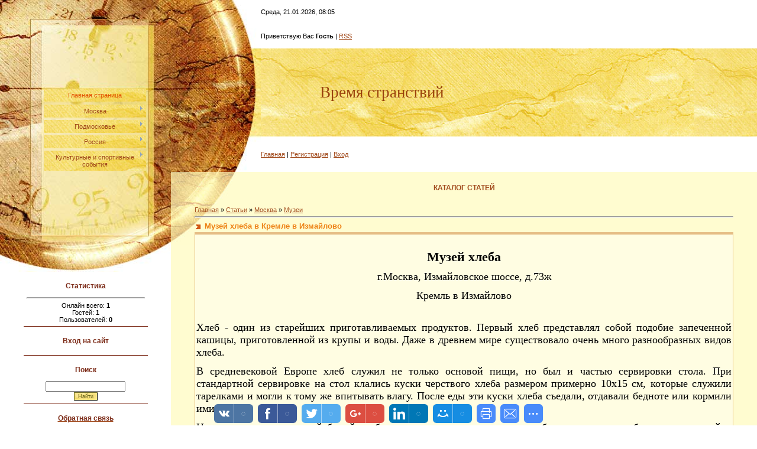

--- FILE ---
content_type: text/html; charset=UTF-8
request_url: https://laifka.ucoz.ru/publ/moskva/muzei/muzej_khleba_v_kremle_v_izmajlovo/1-1-0-467
body_size: 36207
content:
<!DOCTYPE html>
<html>
<head>

	<script type="text/javascript">new Image().src = "//counter.yadro.ru/hit;ucoznet?r"+escape(document.referrer)+(screen&&";s"+screen.width+"*"+screen.height+"*"+(screen.colorDepth||screen.pixelDepth))+";u"+escape(document.URL)+";"+Date.now();</script>
	<script type="text/javascript">new Image().src = "//counter.yadro.ru/hit;ucoz_desktop_ad?r"+escape(document.referrer)+(screen&&";s"+screen.width+"*"+screen.height+"*"+(screen.colorDepth||screen.pixelDepth))+";u"+escape(document.URL)+";"+Date.now();</script>
<meta http-equiv="content-type" content="text/html; charset=UTF-8">
<title>Музей хлеба в Кремле в Измайлово - Время странствий</title>

<link type="text/css" rel="StyleSheet" href="/_st/my.css" />

	<link rel="stylesheet" href="/.s/src/base.min.css" />
	<link rel="stylesheet" href="/.s/src/layer5.min.css" />

	<script src="/.s/src/jquery-1.12.4.min.js"></script>
	
	<script src="/.s/src/uwnd.min.js"></script>
	<script src="//s745.ucoz.net/cgi/uutils.fcg?a=uSD&ca=2&ug=999&isp=0&r=0.325354031945839"></script>
	<link rel="stylesheet" href="/.s/src/ulightbox/ulightbox.min.css" />
	<link rel="stylesheet" href="/.s/src/social.css" />
	<script src="/.s/src/ulightbox/ulightbox.min.js"></script>
	<script>
/* --- UCOZ-JS-DATA --- */
window.uCoz = {"module":"publ","language":"ru","layerType":5,"country":"US","sign":{"3125":"Закрыть","7252":"Предыдущий","7254":"Изменить размер","5458":"Следующий","7251":"Запрошенный контент не может быть загружен. Пожалуйста, попробуйте позже.","5255":"Помощник","7287":"Перейти на страницу с фотографией.","7253":"Начать слайд-шоу"},"ssid":"033724174425461143761","uLightboxType":1,"site":{"id":"0laifka","host":"laifka.ucoz.ru","domain":null}};
/* --- UCOZ-JS-CODE --- */

		function eRateEntry(select, id, a = 65, mod = 'publ', mark = +select.value, path = '', ajax, soc) {
			if (mod == 'shop') { path = `/${ id }/edit`; ajax = 2; }
			( !!select ? confirm(select.selectedOptions[0].textContent.trim() + '?') : true )
			&& _uPostForm('', { type:'POST', url:'/' + mod + path, data:{ a, id, mark, mod, ajax, ...soc } });
		}
 function uSocialLogin(t) {
			var params = {"vkontakte":{"width":790,"height":400},"ok":{"height":390,"width":710},"yandex":{"width":870,"height":515},"google":{"height":600,"width":700},"facebook":{"height":520,"width":950}};
			var ref = escape(location.protocol + '//' + ('laifka.ucoz.ru' || location.hostname) + location.pathname + ((location.hash ? ( location.search ? location.search + '&' : '?' ) + 'rnd=' + Date.now() + location.hash : ( location.search || '' ))));
			window.open('/'+t+'?ref='+ref,'conwin','width='+params[t].width+',height='+params[t].height+',status=1,resizable=1,left='+parseInt((screen.availWidth/2)-(params[t].width/2))+',top='+parseInt((screen.availHeight/2)-(params[t].height/2)-20)+'screenX='+parseInt((screen.availWidth/2)-(params[t].width/2))+',screenY='+parseInt((screen.availHeight/2)-(params[t].height/2)-20));
			return false;
		}
		function TelegramAuth(user){
			user['a'] = 9; user['m'] = 'telegram';
			_uPostForm('', {type: 'POST', url: '/index/sub', data: user});
		}
function loginPopupForm(params = {}) { new _uWnd('LF', ' ', -250, -100, { closeonesc:1, resize:1 }, { url:'/index/40' + (params.urlParams ? '?'+params.urlParams : '') }) }
/* --- UCOZ-JS-END --- */
</script>

	<style>.UhideBlock{display:none; }</style>
</head>
<body style="background:#FFFFFF; margin:0px; padding:0px;">
<div id="utbr8214" rel="s745"></div>

<table border="0" cellpadding="0" cellspacing="0" width="100%">
<tr>
<td valign="top" width="289" align="center"><img src="/.s/t/966/1.jpg" border="0"><table border="0" cellpadding="0" cellspacing="0" width="289" height="356">
<tr><td width="70"><img src="/.s/t/966/2.jpg" border="0"></td>

<td width="181" height="356" style="background:url('/.s/t/966/3.jpg');" align="center"><!-- <sblock_menu> -->
<!-- <bc> --><div id="uMenuDiv1" class="uMenuV" style="position:relative;"><ul class="uMenuRoot">
<li><div class="umn-tl"><div class="umn-tr"><div class="umn-tc"></div></div></div><div class="umn-ml"><div class="umn-mr"><div class="umn-mc"><div class="uMenuItem"><a href="/"><span>Главная страница</span></a></div></div></div></div><div class="umn-bl"><div class="umn-br"><div class="umn-bc"><div class="umn-footer"></div></div></div></div></li>
<li style="position:relative;"><div class="umn-tl"><div class="umn-tr"><div class="umn-tc"></div></div></div><div class="umn-ml"><div class="umn-mr"><div class="umn-mc"><div class="uMenuItem"><div class="uMenuArrow"></div><a href="http://laifka.ucoz.ru/publ/progulki_po_moskve/6" target="_blank"><span>Москва</span></a></div></div></div></div><div class="umn-bl"><div class="umn-br"><div class="umn-bc"><div class="umn-footer"></div></div></div></div><ul style="display:none;">
<li><div class="uMenuItem"><a href="http://laifka.ucoz.ru/publ/moskva/monastiyri/21" target="_blank"><span>Монастыри</span></a></div><ul style="display:none;">
<li><div class="uMenuItem"><a href="http://laifka.ucoz.ru/publ/moskva/monastiyri/bivshij_bogojavlenskij_monastyr/21-1-0-149" target="_blank"><span>Бывший Богоявленский монастырь</span></a></div></li>
<li><div class="uMenuItem"><a href="http://laifka.ucoz.ru/publ/moskva/monastiyri/bivshij_znamenskij_monastir_na_starom_gosudarevom_dvore/21-1-0-368" target="_blank"><span>Бывший Знаменский монастырь на Старом Государевом дворе</span></a></div></li>
<li><div class="uMenuItem"><a href="http://laifka.ucoz.ru/publ/moskva/monastiyri/vysoko_petrovskij_monastyr/21-1-0-164" target="_blank"><span>Высоко-Петровский монастырь</span></a></div></li>
<li><div class="uMenuItem"><a href="http://laifka.ucoz.ru/publ/moskva/monastiyri/donskoy_monastyr/21-1-0-959" target="_blank"><span>Донской монастырь</span></a></div></li>
<li><div class="uMenuItem"><a href="http://laifka.ucoz.ru/publ/moskva/monastiyri/nikolo_perervinskij_monastyr/21-1-0-251" target="_blank"><span>Николо-Перервинский монастырь</span></a></div></li>
<li><div class="uMenuItem"><a href="http://laifka.ucoz.ru/publ/moskva/monastiyri/novodevichij_monastyr/21-1-0-232" target="_blank"><span>Новодевичий монастырь</span></a></div></li>
<li><div class="uMenuItem"><a href="http://laifka.ucoz.ru/publ/moskva/monastiyri/novospasskij_monastyr/21-1-0-100" target="_blank"><span>Новоспасский монастырь</span></a></div></li></ul></li>
<li><div class="uMenuItem"><a href="http://laifka.ucoz.ru/publ/moskva/muzei/1" target="_blank"><span>Музеи</span></a></div><ul style="display:none;">
<li><div class="uMenuItem"><a href="http://laifka.ucoz.ru/publ/moskva/muzei/biologicheskij_muzej_timirjazeva/1-1-0-40" target="_blank"><span>Биологический музей Тимирязева</span></a></div></li>
<li><div class="uMenuItem"><a href="http://laifka.ucoz.ru/publ/moskva/muzei/geologicheskij_muzej/1-1-0-398" target="_blank"><span>Геологический музей </span></a></div></li>
<li><div class="uMenuItem"><a href="http://laifka.ucoz.ru/publ/moskva/muzei/darvinovskij_muzej/1-1-0-10" target="_blank"><span>Дарвиновский музей</span></a></div><ul style="display:none;">
<li><div class="uMenuItem"><a href="http://laifka.ucoz.ru/publ/moskva/muzei/interactivniy_centr_poznaj_sebja_poznaj_mir_v_darvinovskom_muzee/1-1-0-226" target="_blank"><span>Интерактивный центр "Познай себя - познай мир"</span></a></div></li>
<li><div class="uMenuItem"><a href="http://laifka.ucoz.ru/publ/moskva/muzei/expozicia_projdi_putem_ehvoljucii_v_darvinovskom_muzee/1-1-0-225" target="_blank"><span>Экспозиция "Пройди путем эволюции"</span></a></div></li></ul></li>
<li><div class="uMenuItem"><a href="http://laifka.ucoz.ru/publ/moskva/muzei/zoologicheskij_muzej/1-1-0-538" target="_blank"><span>Зоологический музей</span></a></div><ul style="display:none;">
<li><div class="uMenuItem"><a href="http://laifka.ucoz.ru/publ/moskva/muzei/nauchnyj_terrarium_zoologicheskogo_muzeja/1-1-0-539" target="_blank"><span>Научный террариум </span></a></div></li></ul></li>
<li><div class="uMenuItem"><a href="http://laifka.ucoz.ru/publ/moskva/muzei/interaktivnoe_prostranstvo_lunarium/1-1-0-559" target="_blank"><span>Интерактивное пространство "Лунариум"</span></a></div></li>
<li><div class="uMenuItem"><a href="http://laifka.ucoz.ru/publ/moskva/muzei/istoricheskij_muzej/1-1-0-323" target="_blank"><span>Исторический музей</span></a></div></li>
<li><div class="uMenuItem"><a href="http://laifka.ucoz.ru/publ/moskva/muzei/kreml_v_izmajlovo/1-1-0-465" target="_blank"><span>Кремль в Измайлово</span></a></div><ul style="display:none;">
<li><div class="uMenuItem"><a href="http://laifka.ucoz.ru/publ/moskva/muzei/muzej_miniatjur_v_kremle_v_izmajlovo/1-1-0-466" target="_blank"><span>Музей миниатюр</span></a></div></li>
<li><div class="uMenuItem"><a href="http://laifka.ucoz.ru/publ/moskva/muzei/muzej_khleba_v_kremle_v_izmajlovo/1-1-0-467" target="_blank"><span>Музей хлеба</span></a></div></li>
<li><div class="uMenuItem"><a href="http://laifka.ucoz.ru/publ/moskva/muzei/muzej_shokolada_v_kremle_v_izmajlovo/1-1-0-468" target="_blank"><span>Музей шоколада</span></a></div></li></ul></li>
<li><div class="uMenuItem"><a href="http://laifka.ucoz.ru/publ/moskva/muzei/lomakovskij_avtomotomuzej/1-1-0-37" target="_blank"><span>Ломаковский АвтоМотоМузей</span></a></div></li>
<li><div class="uMenuItem"><a href="http://laifka.ucoz.ru/publ/moskva/muzei/memorialnaja_kvartira_pushkina_na_arbate/1-1-0-961" target="_blank"><span>Мемориальная квартира Пушкина на Арбате</span></a></div></li>
<li><div class="uMenuItem"><a href="http://laifka.ucoz.ru/publ/moskva/muzei/mineralogicheskij_muzej_imeni_fersmana/1-1-0-229" target="_blank"><span>Минералогический музей Ферсмана</span></a></div></li>
<li><div class="uMenuItem"><a href="http://laifka.ucoz.ru/publ/moskva/muzei/moskovskaja_usadba_deda_moroza/1-1-0-54" target="_blank"><span>Московская усадьба Деда Мороза </span></a></div></li>
<li><div class="uMenuItem"><a href="http://laifka.ucoz.ru/publ/moskva/muzei/moskovskij_kreml/1-1-0-463" target="_blank"><span>Московский Кремль</span></a></div></li>
<li><div class="uMenuItem"><a href="http://laifka.ucoz.ru/publ/moskva/muzei/muzej_avtovill/1-1-0-142" target="_blank"><span>Музей Автовилль</span></a></div></li>
<li><div class="uMenuItem"><a href="http://laifka.ucoz.ru/publ/moskva/muzei/muzej_velikoj_otechestvennoj_vojny/1-1-0-183" target="_blank"><span>Музей Великой Отечественной войны</span></a></div></li>
<li><div class="uMenuItem"><a href="http://laifka.ucoz.ru/publ/moskva/muzei/muzej_vosstanija_mashin/1-1-0-569" target="_blank"><span>Музей восстания машин</span></a></div></li>
<li><div class="uMenuItem"><a href="http://laifka.ucoz.ru/publ/moskva/muzei/muzej_vostoka/1-1-0-228" target="_blank"><span>Музей Востока</span></a></div></li>
<li><div class="uMenuItem"><a href="http://laifka.ucoz.ru/publ/moskva/muzei/muzej_deneg/1-1-0-178" target="_blank"><span>Музей денег</span></a></div></li>
<li><div class="uMenuItem"><a href="http://laifka.ucoz.ru/publ/moskva/muzei/muzej_istorii_lefortovo/1-1-0-41" target="_blank"><span>Музей истории "Лефортово"</span></a></div></li>
<li><div class="uMenuItem"><a href="http://laifka.ucoz.ru/publ/moskva/muzei/muzej_kosmonavtiki/1-1-0-803" target="_blank"><span>Музей космонавтики</span></a></div></li>
<li><div class="uMenuItem"><a href="http://laifka.ucoz.ru/publ/moskva/muzei/muzej_oborony_moskvy/1-1-0-349" target="_blank"><span>Музей обороны Москвы</span></a></div></li>
<li><div class="uMenuItem"><a href="http://laifka.ucoz.ru/publ/moskva/muzei/muzej_otechestvennoj_vojny_1812_goda/1-1-0-798" target="_blank"><span>Музей Отечественной войны 1812 года</span></a></div></li>
<li><div class="uMenuItem"><a href="http://laifka.ucoz.ru/publ/moskva/muzei/muzej_panorama_borodinskaja_bitva/1-1-0-361" target="_blank"><span>Музей-панорама "Бородинская битва"</span></a></div></li>
<li><div class="uMenuItem"><a href="http://laifka.ucoz.ru/publ/moskva/muzei/muzej_samocvety/1-1-0-38" target="_blank"><span>Музей Самоцветы</span></a></div></li>
<li><div class="uMenuItem"><a href="http://laifka.ucoz.ru/publ/moskva/muzei/paleontologicheskij_muzej/1-1-0-5" target="_blank"><span>Палеонтологический музей</span></a></div></li>
<li><div class="uMenuItem"><a href="http://laifka.ucoz.ru/publ/moskva/muzei/politekhnicheskij_muzej/1-1-0-32" target="_blank"><span>Политехнический музей</span></a></div></li>
<li><div class="uMenuItem"><a href="http://laifka.ucoz.ru/publ/moskva/muzei/politekhnicheskij_muzej_na_vdnkh/1-1-0-219" target="_blank"><span>Политехнический музей на ВДНХ</span></a></div></li></ul></li>
<li><div class="uMenuItem"><a href="http://laifka.ucoz.ru/publ/moskva/muzei_usadbi_muzei_zapovedniki/38" target="_blank"><span>Музеи-усадьбы, музеи-заповедники</span></a></div><ul style="display:none;">
<li><div class="uMenuItem"><a href="http://laifka.ucoz.ru/publ/moskva/muzei_usadbi_muzei_zapovedniki/muzey_zapovednik_kolomenskoe/38-1-0-110" target="_blank"><span>Музей-заповедник "Коломенское"</span></a></div><ul style="display:none;">
<li><div class="uMenuItem"><a href="http://laifka.ucoz.ru/publ/moskva/muzei_usadbi_muzei_zapovedniki/dvorec_carja_alekseja_mikhajlovicha_v_muzee_zapovednike_kolomenskoe/38-1-0-111" target="_blank"><span>Дворец царя Алексея Михайловича</span></a></div></li>
<li><div class="uMenuItem"><a href="http://laifka.ucoz.ru/publ/moskva/muzei/muzej_derevjannogo_zodchestva_v_kolomenskom/1-1-0-297" target="_blank"><span>Музей деревянного зодчества</span></a></div></li></ul></li>
<li><div class="uMenuItem"><a href="http://laifka.ucoz.ru/publ/moskva/muzei_usadbi_muzei_zapovedniki/muzey_zapovednik_caricyno/38-1-0-108" target="_blank"><span>Музей-заповедник "Царицыно"</span></a></div><ul style="display:none;">
<li><div class="uMenuItem"><a href="http://laifka.ucoz.ru/publ/moskva/muzei_usadbi_muzei_zapovedniki/ehkspozicija_bolshogo_dvorca_muzeya_zapovednika_caricino/38-1-0-123" target="_blank"><span>Экспозиция Большого дворца</span></a></div></li>
<li><div class="uMenuItem"><a href="http://laifka.ucoz.ru/publ/moskva/muzei_usadbi_muzei_zapovedniki/ehkspozicija_khlebnogo_doma_muzeja_zapovednika_caricino/38-1-0-109" target="_blank"><span>Экспозиция Хлебного дома</span></a></div></li>
<li><div class="uMenuItem"><a href="http://laifka.ucoz.ru/publ/moskva/muzei_usadbi_muzei_zapovedniki/oranzhereiniy_kompleks_v_muzee_zapovednike_caricyno/38-1-0-786" target="_blank"><span>Оранжерейный комплекс</span></a></div></li></ul></li>
<li><div class="uMenuItem"><a href="http://laifka.ucoz.ru/publ/moskva/muzei_usadbi_muzei_zapovedniki/muzey_usadba_izmajlovo/38-1-0-277" target="_blank"><span>Музей-усадьба Измайлово</span></a></div></li>
<li><div class="uMenuItem"><a href="http://laifka.ucoz.ru/publ/moskva/muzei_usadbi_muzei_zapovedniki/muzey_usadba_kuskovo/38-1-0-364" target="_blank"><span>Музей-усадьба Кусково</span></a></div></li>
<li><div class="uMenuItem"><a href="http://laifka.ucoz.ru/publ/moskva/muzei_usadbi_muzei_zapovedniki/muzey_usadba_ljublino/38-1-0-250" target="_blank"><span>Музей-усадьба Люблино</span></a></div><ul style="display:none;">
<li><div class="uMenuItem"><a href="http://laifka.ucoz.ru/publ/moskva/muzei_usadbi_muzei_zapovedniki/ehkspozicija_glavnogo_doma_muzeja_usadby_ljublino/38-1-0-533" target="_blank"><span>Экспозиция главного дома</span></a></div></li></ul></li>
<li><div class="uMenuItem"><a href="http://laifka.ucoz.ru/publ/moskva/muzei_usadbi_muzei_zapovedniki/muzey_usadba_ostankino/38-1-0-288" target="_blank"><span>Музей-усадьба Останкино</span></a></div></li>
<li><div class="uMenuItem"><a href="http://laifka.ucoz.ru/publ/moskva/muzei_usadbi/muzey_usadba_ostafevo/1-1-0-238" target="_blank"><span>Музей-усадьба Остафьево</span></a></div></li>
<li><div class="uMenuItem"><a href="http://laifka.ucoz.ru/publ/moskva/muzei_usadbi_muzei_zapovedniki/usadba_vlakhernskoe_kuzminki/38-1-0-777" target="_blank"><span>Усадьба Влахернское-Кузьминки</span></a></div><ul style="display:none;">
<li><div class="uMenuItem"><a href="http://laifka.ucoz.ru/publ/moskva/muzei_usadbi_muzei_zapovedniki/ehkspozicija_konnogo_dvora_usadby_vlakhernskoe_kuzminki/38-1-0-778" target="_blank"><span>Экспозиция Конного двора</span></a></div></li></ul></li></ul></li>
<li><div class="uMenuItem"><a href="http://laifka.ucoz.ru/publ/moskva/novogodnjaja_moskva/24" target="_blank"><span>Новогодняя Москва</span></a></div></li>
<li><div class="uMenuItem"><a href="http://laifka.ucoz.ru/publ/moskva/parki_sadi/16" target="_blank"><span>Парки, сады</span></a></div><ul style="display:none;">
<li><div class="uMenuItem"><a href="http://laifka.ucoz.ru/publ/moskva/parki_sadi/aleksandrovskij_sad/16-1-0-188" target="_blank"><span>Александровский сад</span></a></div></li>
<li><div class="uMenuItem"><a href="http://laifka.ucoz.ru/publ/moskva/parki_sadi/aptekarskij_ogorod/16-1-0-176" target="_blank"><span>Аптекарский огород</span></a></div><ul style="display:none;">
<li><div class="uMenuItem"><a href="http://laifka.ucoz.ru/publ/moskva/parki_sadi/palmovaja_oranzhereja_aptekarskogo_ogoroda/16-1-0-177" target="_blank"><span>Пальмовая оранжерея</span></a></div></li>
<li><div class="uMenuItem"><a href="http://laifka.ucoz.ru/publ/moskva/parki_sadi/victornaja_oranzhereja_aptekarskogo_ogoroda/16-1-0-246" target="_blank"><span>Викторная оранжерея</span></a></div></li>
<li><div class="uMenuItem"><a href="http://laifka.ucoz.ru/publ/moskva/parki_sadi/vesennee_cvetenie_v_aptekarskom_ogorode/16-1-0-828" target="_blank"><span>Весеннее цветение</span></a></div></li>
<li><div class="uMenuItem"><a href="http://laifka.ucoz.ru/publ/moskva/parki_sadi/letnee_cvetenie_v_aptekarskom_ogorode/16-1-0-827" target="_blank"><span>Летнее цветение </span></a></div></li></ul></li>
<li><div class="uMenuItem"><a href="http://laifka.ucoz.ru/publ/moskva/parki_sadi/birjulevskij_dendropark/16-1-0-436" target="_blank"><span>Бирюлевский дендропарк</span></a></div></li>
<li><div class="uMenuItem"><a href="http://laifka.ucoz.ru/publ/moskva/parki_sadi/botanicheskij_sad_imeni_cicina/16-1-0-112" target="_blank"><span>Ботанический сад им.Цицина</span></a></div><ul style="display:none;">
<li><div class="uMenuItem"><a href="http://laifka.ucoz.ru/publ/moskva/parki_sadi/japonskij_sad_botanicheskogo_sada_imeni_cicina/16-1-0-113" target="_blank"><span>Японский сад</span></a></div></li></ul></li>
<li><div class="uMenuItem"><a href="http://laifka.ucoz.ru/publ/moskva/parki_sadi/ekaterininskij_park/16-1-0-15" target="_blank"><span>Екатерининский парк</span></a></div></li>
<li><div class="uMenuItem"><a href="http://laifka.ucoz.ru/publ/moskva/parki_sadi/izmajlovskij_park/16-1-0-55" target="_blank"><span>Измайловский парк</span></a></div></li>
<li><div class="uMenuItem"><a href="http://laifka.ucoz.ru/publ/moskva/parki_sadi/neskuchnyj_sad/16-1-0-350" target="_blank"><span>Нескучный сад</span></a></div></li>
<li><div class="uMenuItem"><a href="http://laifka.ucoz.ru/publ/moskva/parki_sadi/park_akveduk/16-1-0-403" target="_blank"><span>Парк Акведук</span></a></div></li>
<li><div class="uMenuItem"><a href="http://laifka.ucoz.ru/publ/moskva/parki_sadi/park_druzhby/16-1-0-269" target="_blank"><span>Парк Дружбы</span></a></div></li>
<li><div class="uMenuItem"><a href="http://laifka.ucoz.ru/publ/moskva/parki_sadi/park_zarjade/16-1-0-773" target="_blank"><span>Парк Зарядье</span></a></div></li>
<li><div class="uMenuItem"><a href="http://laifka.ucoz.ru/publ/moskva/parki_sadi/park_krylatskie_kholmy/16-1-0-597" target="_blank"><span>Парк Крылатские холмы</span></a></div></li>
<li><div class="uMenuItem"><a href="http://laifka.ucoz.ru/publ/moskva/parki_sadi/park_kuzminki/16-1-0-779" target="_blank"><span>Парк Кузьминки</span></a></div></li>
<li><div class="uMenuItem"><a href="http://laifka.ucoz.ru/publ/moskva/parki_sadi/park_ostankino/16-1-0-290" target="_blank"><span>Парк Останкино</span></a></div></li>
<li><div class="uMenuItem"><a href="http://laifka.ucoz.ru/publ/moskva/parki_sadi/park_pobedy/16-1-0-185" target="_blank"><span>Парк Победы</span></a></div></li>
<li><div class="uMenuItem"><a href="http://laifka.ucoz.ru/publ/moskva/parki_sadi/park_pokrovskoe_streshnevo/16-1-0-107" target="_blank"><span>Парк Покровское-Стрешнево</span></a></div></li>
<li><div class="uMenuItem"><a href="http://laifka.ucoz.ru/publ/moskva/parki_sadi/park_severnogo_rechnogo_vokzala/16-1-0-363" target="_blank"><span>Парк Северного речного вокзала</span></a></div></li>
<li><div class="uMenuItem"><a href="http://laifka.ucoz.ru/publ/moskva/parki_sadi/park_sokolniki/16-1-0-114" target="_blank"><span>Парк Сокольники</span></a></div><ul style="display:none;">
<li><div class="uMenuItem"><a href="http://laifka.ucoz.ru/publ/moskva/parki_sadi/malyj_rozarij_v_parke_sokolniki/16-1-0-115" target="_blank"><span>Малый розарий</span></a></div></li>
<li><div class="uMenuItem"><a href="http://laifka.ucoz.ru/publ/moskva/parki_sadi/sirenevyj_sad_v_parke_sokolniki/16-1-0-271" target="_blank"><span>Сиреневый сад</span></a></div></li></ul></li>
<li><div class="uMenuItem"><a href="http://laifka.ucoz.ru/publ/moskva/parki_sadi/petrovskij_park/16-1-0-536" target="_blank"><span>Петровский парк</span></a></div></li>
<li><div class="uMenuItem"><a href="http://laifka.ucoz.ru/publ/moskva/parki_sadi/serebrjanyj_bor/16-1-0-252" target="_blank"><span>Серебряный бор</span></a></div></li>
<li><div class="uMenuItem"><a href="http://laifka.ucoz.ru/publ/moskva/parki_sadi/sirenevyj_sad/16-1-0-231" target="_blank"><span>Сиреневый сад</span></a></div></li></ul></li>
<li><div class="uMenuItem"><a href="http://laifka.ucoz.ru/publ/moskva/progulki_razvlechenija_i_otdyh/37" target="_blank"><span>Прогулки, развлечения и отдых</span></a></div><ul style="display:none;">
<li><div class="uMenuItem"><a href="http://laifka.ucoz.ru/publ/moskva/progulki_razvlechenija_i_otdyh/bajk_centr_nochnye_volki/37-1-0-102" target="_blank"><span>Байк-центр Ночные волки</span></a></div><ul style="display:none;">
<li><div class="uMenuItem"><a href="http://laifka.ucoz.ru/publ/moskva/progulki_razvlechenija_i_otdyh/vypusknoj_vecher_dlja_nachalnoy_shkoli_v_bayk_centre_nochnie_volki/37-1-0-103" target="_blank"><span>Выпускной вечер для начальной школы</span></a></div></li></ul></li>
<li><div class="uMenuItem"><a href="http://laifka.ucoz.ru/publ/moskva/progulki_razvlechenija_i_otdyh/vvedenskoe_kladbishhe/37-1-0-1184" target="_blank"><span>Введенское кладбище</span></a></div></li>
<li><div class="uMenuItem"><a href="http://laifka.ucoz.ru/publ/moskva/progulki_razvlechenija_i_otdyh/vdnkh/37-1-0-74" target="_blank"><span>ВДНХ</span></a></div></li>
<li><div class="uMenuItem"><a href="http://laifka.ucoz.ru/publ/moskva/progulki_razvlechenija_i_otdyh/molodejniy_centr_setunskij_stan/37-1-0-192" target="_blank"><span>Молодежный центр "Сетуньский стан"</span></a></div></li>
<li><div class="uMenuItem"><a href="http://laifka.ucoz.ru/publ/moskva/progulki_razvlechenija_i_otdyh/moskovskij_zoopark/37-1-0-25" target="_blank"><span>Московский зоопарк</span></a></div><ul style="display:none;">
<li><div class="uMenuItem"><a href="http://laifka.ucoz.ru/publ/moskva/progulki_razvlechenija_i_otdyh/ehkzotarium_moskovskogo_zooparka/37-1-0-124" target="_blank"><span>Экзотариум</span></a></div></li></ul></li>
<li><div class="uMenuItem"><a href="http://laifka.ucoz.ru/publ/moskva/progulki_razvlechenija_i_otdyh/moskovskoe_metro/37-1-0-639" target="_blank"><span>Московское метро</span></a></div></li>
<li><div class="uMenuItem"><a href="http://laifka.ucoz.ru/publ/moskva/progulki_razvlechenija_i_otdyh/panda_park_v_parke_sokolniki/37-1-0-272" target="_blank"><span>Панда-парк в парке Сокольники</span></a></div></li>
<li><div class="uMenuItem"><a href="http://laifka.ucoz.ru/publ/moskva/progulki_razvlechenija_i_otdyh/pisatelskij_poselok_peredelkino/37-1-0-376" target="_blank"><span>Писательский поселок Переделкино</span></a></div></li>
<li><div class="uMenuItem"><a href="http://laifka.ucoz.ru/publ/moskva/progulki_razvlechenija_i_otdyh/progulka_na_teplohode_po_moskve_reke_ot_novospasskogo_mosta_do_parka_gorkogo/37-1-0-5" target="_blank"><span>Прогулка на теплоходе от Новоспасского моста до Парка Горького</span></a></div></li></ul></li>
<li><div class="uMenuItem"><a href="http://laifka.ucoz.ru/publ/moskva/rajony_i_ulicy_moskvy/41" target="_blank"><span>Районы и улицы Москвы</span></a></div></li>
<li><div class="uMenuItem"><a href="http://laifka.ucoz.ru/publ/moskva/sobori_khramy/17" target="_blank"><span>Соборы, храмы </span></a></div></li>
<li><div class="uMenuItem"><a href="http://laifka.ucoz.ru/publ/moskva/teatry_cirk/40" target="_blank"><span>Театры и цирки</span></a></div><ul style="display:none;">
<li><div class="uMenuItem"><a href="http://laifka.ucoz.ru/publ/moskva/teatry_cirk/bolshoj_teatr/40-1-0-432" target="_blank"><span>Большой театр</span></a></div></li>
<li><div class="uMenuItem"><a href="http://laifka.ucoz.ru/publ/moskva/teatry_cirk/teatr_koshek_kuklacheva/40-1-0-117" target="_blank"><span>Театр кошек Куклачева</span></a></div><ul style="display:none;">
<li><div class="uMenuItem"><a href="http://laifka.ucoz.ru/publ/moskva/teatry_cirk/spektakl_klouny_i_koshki/40-1-0-118" target="_blank"><span>Спектакль "Клоуны и кошки"</span></a></div></li></ul></li>
<li><div class="uMenuItem"><a href="http://laifka.ucoz.ru/publ/moskva/teatry_cirk/teatr_rossijskoj_armii/40-1-0-336" target="_blank"><span>Театр Российской армии</span></a></div><ul style="display:none;">
<li><div class="uMenuItem"><a href="http://laifka.ucoz.ru/publ/moskva/teatry_cirk/spektaki_davnym_davno/40-1-0-337" target="_blank"><span>Спектакль "Давным-давно"</span></a></div></li></ul></li>
<li><div class="uMenuItem"><a href="http://laifka.ucoz.ru/publ/moskva/teatry_cirk/sistema_bratev_zapashnykh/40-1-0-220" target="_blank"><span>Sиsтема братьев Запашных</span></a></div></li></ul></li>
<li><div class="uMenuItem"><a href="http://laifka.ucoz.ru/publ/moskva/usadbi_osobnjaki_i_drugie_istoricheskie_zdanija/84" target="_blank"><span>Усадьбы, особняки и другие исторические здания</span></a></div><ul style="display:none;">
<li><div class="uMenuItem"><a href="http://laifka.ucoz.ru/publ/moskva/usadbi_osobnjaki_i_drugie_istoricheskie_zdanija/gum/84-1-0-343" target="_blank"><span>ГУМ</span></a></div></li>
<li><div class="uMenuItem"><a href="http://laifka.ucoz.ru/publ/moskva/usadbi_osobnjaki_i_drugie_istoricheskie_zdanija/eliseevskij_magazin/84-1-0-362" target="_blank"><span>Елисеевский магазин</span></a></div></li>
<li><div class="uMenuItem"><a href="http://laifka.ucoz.ru/publ/moskva/usadbi_osobnjaki_i_drugie_istoricheskie_zdanija/novo_ekaterininskaja_bolnica/84-1-0-817" target="_blank"><span>Ново-Екатерининская больница</span></a></div></li>
<li><div class="uMenuItem"><a href="http://laifka.ucoz.ru/publ/moskva/usadbi_osobnjaki_i_drugie_istoricheskie_zdanija/petrovskij_putevoj_dvorec/84-1-0-535" target="_blank"><span>Петровский путевой дворец</span></a></div></li>
<li><div class="uMenuItem"><a href="http://laifka.ucoz.ru/publ/moskva/usadbi_osobnjaki_i_drugie_istoricheskie_zdanija/usadba_aleksandrovo_shhapovo/84-1-0-266" target="_blank"><span>Усадьба Александрово-Щапово</span></a></div></li>
<li><div class="uMenuItem"><a href="http://laifka.ucoz.ru/publ/moskva/usadbi_osobnjaki_i_drugie_istoricheskie_zdanija/usadba_altufevo/84-1-0-134" target="_blank"><span>Усадьба Алтуфьево</span></a></div></li>
<li><div class="uMenuItem"><a href="http://laifka.ucoz.ru/publ/moskva/usadbi_osobnjaki_i_drugie_istoricheskie_zdanija/usadba_bratcevo/84-1-0-241" target="_blank"><span>Усадьба Братцево</span></a></div></li>
<li><div class="uMenuItem"><a href="http://laifka.ucoz.ru/publ/moskva/usadbi_osobnjaki_i_drugie_istoricheskie_zdanija/usadba_vinogradovo/84-1-0-753" target="_blank"><span>Усадьба Виноградово</span></a></div></li>
<li><div class="uMenuItem"><a href="http://laifka.ucoz.ru/publ/moskva/usadbi_osobnjaki_i_drugie_istoricheskie_zdanija/usadba_voroncovo/84-1-0-216" target="_blank"><span>Усадьба Воронцово</span></a></div></li>
<li><div class="uMenuItem"><a href="http://laifka.ucoz.ru/publ/moskva/usadbi_osobnjaki_i_drugie_istoricheskie_zdanija/usadba_grachevka_khovrino/84-1-0-214" target="_blank"><span>Усадьба Грачевка (Ховрино)</span></a></div></li>
<li><div class="uMenuItem"><a href="http://laifka.ucoz.ru/publ/moskva/usadbi_osobnjaki_i_drugie_istoricheskie_zdanija/usadba_kapcovoj/84-1-0-818" target="_blank"><span>Усадьба Капцовой</span></a></div></li>
<li><div class="uMenuItem"><a href="http://laifka.ucoz.ru/publ/moskva/usadbi_osobnjaki_i_drugie_istoricheskie_zdanija/usadba_kosmodemjanskoe/84-1-0-586" target="_blank"><span>Усадьба Космодемьянское</span></a></div></li>
<li><div class="uMenuItem"><a href="http://laifka.ucoz.ru/publ/moskva/usadbi_osobnjaki_i_drugie_istoricheskie_zdanija/usadba_kuznecovoj/84-1-0-281" target="_blank"><span>Усадьба Кузнецовой</span></a></div></li>
<li><div class="uMenuItem"><a href="http://laifka.ucoz.ru/publ/moskva/usadbi_osobnjaki_i_drugie_istoricheskie_zdanija/usadba_kuncevo/84-1-0-400" target="_blank"><span>Усадьба Кунцево</span></a></div></li>
<li><div class="uMenuItem"><a href="http://laifka.ucoz.ru/publ/moskva/usadbi_osobnjaki_i_drugie_istoricheskie_zdanija/usadba_lukino_peredelkino/84-1-0-374" target="_blank"><span>Усадьба Лукино (Переделкино)</span></a></div></li>
<li><div class="uMenuItem"><a href="http://laifka.ucoz.ru/publ/moskva/usadbi_osobnjaki_i_drugie_istoricheskie_zdanija/usadba_luninykh/84-1-0-227" target="_blank"><span>Усадьба Луниных</span></a></div></li>
<li><div class="uMenuItem"><a href="http://laifka.ucoz.ru/publ/moskva/usadbi_osobnjaki_i_drugie_istoricheskie_zdanija/usadba_petrovsko_razumovskoe/84-1-0-917" target="_blank"><span>Усадьба Петровско-Разумовское</span></a></div></li>
<li><div class="uMenuItem"><a href="http://laifka.ucoz.ru/publ/moskva/usadbi_osobnjaki_i_drugie_istoricheskie_zdanija/usadba_pokrovskoe_streshnevo/84-1-0-106" target="_blank"><span>Усадьба Покровское-Стрешнево</span></a></div></li>
<li><div class="uMenuItem"><a href="http://laifka.ucoz.ru/publ/moskva/usadbi_osobnjaki_i_drugie_istoricheskie_zdanija/usadba_troice_lykovo/84-1-0-169" target="_blank"><span>Усадьба Троице-Лыково</span></a></div></li>
<li><div class="uMenuItem"><a href="http://laifka.ucoz.ru/publ/moskva/usadbi_osobnjaki_i_drugie_istoricheskie_zdanija/usadba_cigelja/84-1-0-405" target="_blank"><span>Усадьба Цигеля</span></a></div></li>
<li><div class="uMenuItem"><a href="http://laifka.ucoz.ru/publ/moskva/usadbi_osobnjaki_i_drugie_istoricheskie_zdanija/usadba_shhukina/84-1-0-168" target="_blank"><span>Усадьба Щукина</span></a></div></li>
<li><div class="uMenuItem"><a href="http://laifka.ucoz.ru/publ/moskva/usadbi_osobnjaki_i_drugie_istoricheskie_zdanija/centralnyj_detskij_magazin_na_lubjanke/84-1-0-262" target="_blank"><span>Центральный детский магазин на Лубянке</span></a></div></li></ul></li></ul></li>
<li style="position:relative;"><div class="umn-tl"><div class="umn-tr"><div class="umn-tc"></div></div></div><div class="umn-ml"><div class="umn-mr"><div class="umn-mc"><div class="uMenuItem"><div class="uMenuArrow"></div><a href="http://laifka.ucoz.ru/publ/podmoskovje/4" target="_blank"><span>Подмосковье</span></a></div></div></div></div><div class="umn-bl"><div class="umn-br"><div class="umn-bc"><div class="umn-footer"></div></div></div></div><ul style="display:none;">
<li><div class="uMenuItem"><a href="http://laifka.ucoz.ru/publ/podmoskovje/balashikha/balashikha/70-1-0-783" target="_blank"><span>Балашиха</span></a></div><ul style="display:none;">
<li><div class="uMenuItem"><a href="http://laifka.ucoz.ru/publ/podmoskovje/balashikha/usadba_gorenki/70-1-0-780" target="_blank"><span>Усадьба Горенки</span></a></div></li>
<li><div class="uMenuItem"><a href="http://laifka.ucoz.ru/publ/podmoskovje/balashikha/usadba_pekhra_jakovlevskoe/70-1-0-781" target="_blank"><span>Усадьба Пехра-Яковлевское</span></a></div></li>
<li><div class="uMenuItem"><a href="http://laifka.ucoz.ru/publ/podmoskovje/balashikha/khram_preobrazhenija_gospodnja_v_pekhre_jakovlevskom/70-1-0-782" target="_blank"><span>Преображенский храм в Пехре-Яковлевском</span></a></div></li>
<li><div class="uMenuItem"><a href="http://laifka.ucoz.ru/publ/podmoskovje/balashikha/pokrovskij_khram_v_pehre_pokrovskom/70-1-0-630" target="_blank"><span>Покровский храм в Пехре-Покровском</span></a></div></li></ul></li>
<li><div class="uMenuItem"><a href="http://laifka.ucoz.ru/publ/podmoskovje/bronnicy/bronnicy/65-1-0-581" target="_blank"><span>Бронницы</span></a></div><ul style="display:none;">
<li><div class="uMenuItem"><a href="http://laifka.ucoz.ru/publ/podmoskovje/bronnicy/khramovyj_kompleks_v_bronnicakh/65-1-0-583" target="_blank"><span>Храмовый комплекс</span></a></div></li>
<li><div class="uMenuItem"><a href="http://laifka.ucoz.ru/publ/podmoskovje/bronnicy/usadba_marino/65-1-0-582" target="_blank"><span>Усадьба Марьино</span></a></div></li>
<li><div class="uMenuItem"><a href="http://laifka.ucoz.ru/publ/podmoskovje/bronnicy/uspenskaja_cerkov_v_bronnicakh/65-1-0-580" target="_blank"><span>Успенская церковь</span></a></div></li></ul></li>
<li><div class="uMenuItem"><a href="http://laifka.ucoz.ru/publ/podmoskovje/vereya/vereya/23-1-0-67" target="_blank"><span>Верея</span></a></div><ul style="display:none;">
<li><div class="uMenuItem"><a href="http://laifka.ucoz.ru/publ/podmoskovje/vereya/vereyskij_kreml/23-1-0-338" target="_blank"><span>Верейский кремль</span></a></div></li></ul></li>
<li><div class="uMenuItem"><a href="http://laifka.ucoz.ru/publ/podmoskovje/vidnoe/vidnoe/5-1-0-79" target="_blank"><span>Видное</span></a></div><ul style="display:none;">
<li><div class="uMenuItem"><a href="http://laifka.ucoz.ru/publ/podmoskovje/vidnoe/usadba_sukhanovo/5-1-0-81" target="_blank"><span>Усадьба Суханово</span></a></div></li>
<li><div class="uMenuItem"><a href="http://laifka.ucoz.ru/publ/podmoskovje/vidnoe/georgievskij_khram_v_vidnom/5-1-0-80" target="_blank"><span>Георгиевский храм</span></a></div></li>
<li><div class="uMenuItem"><a href="http://laifka.ucoz.ru/publ/podmoskovje/vidnoe/ekaterininskaja_pustyn/5-1-0-4" target="_blank"><span>Екатерининская пустынь</span></a></div></li>
<li><div class="uMenuItem"><a href="http://laifka.ucoz.ru/publ/podmoskovje/vidnoe/kontaktniy_zoopark_v_vidnom_zverjushki_kak_igrushki/5-1-0-78" target="_blank"><span>Контактный зоопарк "Зверюшки как игрушки"</span></a></div></li>
<li><div class="uMenuItem"><a href="http://laifka.ucoz.ru/publ/podmoskovje/vidnoe/muzej_zapovednik_gorki_leninskie/5-1-0-341" target="_blank"><span>Музей-заповедник "Горки Ленинские"</span></a></div></li>
<li><div class="uMenuItem"><a href="http://laifka.ucoz.ru/publ/podmoskovje/vidnoe/usadba_gorki/5-1-0-340" target="_blank"><span>Усадьба Горки</span></a></div><ul style="display:none;">
<li><div class="uMenuItem"><a href="http://laifka.ucoz.ru/publ/podmoskovje/vidnoe/ehkspozicija_glavnogo_doma_usadby_gorki/5-1-0-464" target="_blank"><span>Экспозиция главного дома</span></a></div></li></ul></li>
<li><div class="uMenuItem"><a href="http://laifka.ucoz.ru/publ/podmoskovje/vidnoe/muzej_v_i_lenina_v_gorkah_leninskyh/5-1-0-339" target="_blank"><span>Музей В.И.Ленина в Горках Ленинских</span></a></div></li>
<li><div class="uMenuItem"><a href="http://laifka.ucoz.ru/publ/podmoskovje/vidnoe/khram_nikolaja_chudotvorca_v_poselke_volodarskogo/5-1-0-576" target="_blank"><span>Никольский храм в поселке Володарского</span></a></div></li>
<li><div class="uMenuItem"><a href="http://laifka.ucoz.ru/publ/podmoskovje/vidnoe/kazanskaja_cerkov_v_molokovo/5-1-0-577" target="_blank"><span>Казанская церковь в Молоково</span></a></div></li></ul></li>
<li><div class="uMenuItem"><a href="http://laifka.ucoz.ru/publ/podmoskovje/volokolamsk/volokolamsk/83-1-0-759" target="_blank"><span>Волоколамск</span></a></div><ul style="display:none;">
<li><div class="uMenuItem"><a href="http://laifka.ucoz.ru/publ/podmoskovje/volokolamsk/volokolamskij_kreml/83-1-0-767" target="_blank"><span>Волоколамский кремль</span></a></div></li>
<li><div class="uMenuItem"><a href="http://laifka.ucoz.ru/publ/podmoskovje/volokolamsk/khram_rozhdestva_khristova_v_volokolamske/83-1-0-768" target="_blank"><span>Храм Рождества Христова </span></a></div></li>
<li><div class="uMenuItem"><a href="http://laifka.ucoz.ru/publ/podmoskovje/volokolamsk/bogorodicerozhdestvenskij_khram_v_volokolamske/83-1-0-769" target="_blank"><span>Богородицерождественский храм</span></a></div></li>
<li><div class="uMenuItem"><a href="http://laifka.ucoz.ru/publ/podmoskovje/volokolamsk/usadba_goncharovykh_v_jaropolce/83-1-0-765" target="_blank"><span>Усадьба Гончаровых в Яропольце</span></a></div></li>
<li><div class="uMenuItem"><a href="http://laifka.ucoz.ru/publ/podmoskovje/volokolamsk/usadba_chernyshevykh_v_jaropolce/83-1-0-763" target="_blank"><span>Усадьба Чернышевых в Яропольце</span></a></div></li>
<li><div class="uMenuItem"><a href="http://laifka.ucoz.ru/publ/podmoskovje/volokolamsk/kazanskaja_cerkov_v_jaropolce/83-1-0-764" target="_blank"><span>Казанская церковь в Яропольце</span></a></div></li>
<li><div class="uMenuItem"><a href="http://laifka.ucoz.ru/publ/podmoskovje/volokolamsk/cerkov_ioanna_predtechi_v_jaropolce/83-1-0-766" target="_blank"><span>Церковь Иоанна Предтечи в Яропольце</span></a></div></li>
<li><div class="uMenuItem"><a href="http://laifka.ucoz.ru/publ/podmoskovje/volokolamsk/iosifo_volockij_monastyr/83-1-0-761" target="_blank"><span>Иосифо-Волоцкий монастырь</span></a></div></li>
<li><div class="uMenuItem"><a href="http://laifka.ucoz.ru/publ/podmoskovje/volokolamsk/voznesenskaja_cerkov_v_terjaevo/83-1-0-760" target="_blank"><span>Вознесенская церковь в Теряево</span></a></div></li>
<li><div class="uMenuItem"><a href="http://laifka.ucoz.ru/publ/podmoskovje/volokolamsk/cerkov_rozhdestva_presvjatoj_bogorodicy_v_suvorove/83-1-0-762" target="_blank"><span>Церковь Рождества Пресвятой Богородицы в Суворове</span></a></div></li>
<li><div class="uMenuItem"><a href="http://laifka.ucoz.ru/publ/podmoskovje/volokolamsk/troickij_khram_v_jazvishhe/83-1-0-979" target="_blank"><span>Троицкий храм в Язвище</span></a></div></li>
<li><div class="uMenuItem"><a href="http://laifka.ucoz.ru/publ/podmoskovje/volokolamsk/karery_v_sychevo/83-1-0-980" target="_blank"><span>Карьеры в Сычево</span></a></div></li>
<li><div class="uMenuItem"><a href="http://laifka.ucoz.ru/publ/podmoskovje/volokolamsk/nikolo_znamenskij_skit/83-1-0-981" target="_blank"><span>Николо-Знаменский скит</span></a></div></li></ul></li>
<li><div class="uMenuItem"><a href="http://laifka.ucoz.ru/publ/podmoskovje/voskresensk/voskresensk/89-1-0-1155" target="_blank"><span>Воскресенск</span></a></div><ul style="display:none;">
<li><div class="uMenuItem"><a href="http://laifka.ucoz.ru/publ/podmoskovje/voskresensk/usadba_krivjakino_v_voskresenske/89-1-0-1162" target="_blank"><span>Усадьба Кривякино</span></a></div></li>
<li><div class="uMenuItem"><a href="http://laifka.ucoz.ru/publ/podmoskovje/voskresensk/troickaja_cerkov_v_konstantinovo/89-1-0-1160" target="_blank"><span>Троицкая церковь в Константиново</span></a></div></li>
<li><div class="uMenuItem"><a href="http://laifka.ucoz.ru/publ/podmoskovje/voskresensk/usadba_spasskoe_v_marishkino/89-1-0-1161" target="_blank"><span>Усадьба Спасское в Маришкино</span></a></div></li>
<li><div class="uMenuItem"><a href="http://laifka.ucoz.ru/publ/podmoskovje/voskresensk/lopatinskiy_fosforitniy_rudnik/89-1-0-1163" target="_blank"><span>Лопатинский фосфоритный рудник</span></a></div></li></ul></li>
<li><div class="uMenuItem"><span>Дедовск</span></div><ul style="display:none;">
<li><div class="uMenuItem"><a href="http://laifka.ucoz.ru/publ/podmoskovje/dedovsk/georgievskij_khram_v_dedovske/58-1-0-1070" target="_blank"><span>Георгиевский храм</span></a></div></li></ul></li>
<li><div class="uMenuItem"><a href="http://laifka.ucoz.ru/publ/podmoskovje/dzerzhinskij/dzerzhinskij/85-1-0-825" target="_blank"><span>Дзержинский</span></a></div><ul style="display:none;">
<li><div class="uMenuItem"><a href="http://laifka.ucoz.ru/publ/podmoskovje/dzerzhinskij/nikolo_ugreshskij_monastyr/85-1-0-826" target="_blank"><span>Николо-Угрешский монастырь</span></a></div></li>
<li><div class="uMenuItem"><a href="http://laifka.ucoz.ru/publ/podmoskovje/dzerzhinskij/khram_dmitrija_donskogo_v_dzerzhinskom/85-1-0-824" target="_blank"><span>Храм Дмитрия Донского</span></a></div></li></ul></li>
<li><div class="uMenuItem"><a href="http://laifka.ucoz.ru/publ/podmoskovje/dmitrov/dmitrov/28-1-0-70" target="_blank"><span>Дмитров</span></a></div><ul style="display:none;">
<li><div class="uMenuItem"><a href="http://laifka.ucoz.ru/publ/podmoskovje/dmitrov/dmitrovskij_kreml/28-1-0-72" target="_blank"><span>Дмитровский кремль</span></a></div></li>
<li><div class="uMenuItem"><a href="http://laifka.ucoz.ru/publ/podmoskovje/dmitrov/borisoglebskij_monastyr_v_dmitrove/28-1-0-71" target="_blank"><span>Борисоглебский монастырь</span></a></div></li>
<li><div class="uMenuItem"><a href="http://laifka.ucoz.ru/publ/podmoskovje/dmitrov/troickij_khram_v_dmitrove/28-1-0-1052" target="_blank"><span>Троицкий храм</span></a></div></li>
<li><div class="uMenuItem"><a href="http://laifka.ucoz.ru/publ/podmoskovje/dmitrov/kazanskaya_cerkov_v_dmitrove/28-1-0-201" target="_blank"><span>Казанская церковь</span></a></div></li>
<li><div class="uMenuItem"><a href="http://laifka.ucoz.ru/publ/podmoskovje/dmitrov/vvedenskij_khram_v_dmitrove/28-1-0-964" target="_blank"><span>Введенский храм</span></a></div></li>
<li><div class="uMenuItem"><a href="http://laifka.ucoz.ru/publ/podmoskovje/dmitrov/spaso_vlakhernskij_monastyr/28-1-0-975" target="_blank"><span>Спасо-Влахернский монастырь</span></a></div></li>
<li><div class="uMenuItem"><a href="http://laifka.ucoz.ru/publ/podmoskovje/dmitrov/nikolo_peshnoshskij_monastyr/28-1-0-1113" target="_blank"><span>Николо-Пешношский монастырь</span></a></div></li>
<li><div class="uMenuItem"><a href="http://laifka.ucoz.ru/publ/podmoskovje/dmitrov/tikhvinskij_khram_v_kostino/28-1-0-1055" target="_blank"><span>Тихвинский храм в Костино</span></a></div></li>
<li><div class="uMenuItem"><a href="http://laifka.ucoz.ru/publ/podmoskovje/dmitrov/khram_svjatitelja_nikolaja_na_ozerce/28-1-0-1061" target="_blank"><span>Храм Святителя Николая на Озерце</span></a></div></li>
<li><div class="uMenuItem"><a href="http://laifka.ucoz.ru/publ/podmoskovje/dmitrov/usadba_nikolskoe_oboljaninovo/28-1-0-1062" target="_blank"><span>Усадьба Никольское-Обольяниново</span></a></div></li>
<li><div class="uMenuItem"><a href="http://laifka.ucoz.ru/publ/podmoskovje/dmitrov/nikolskaja_cerkov_v_podjachevo/28-1-0-1063" target="_blank"><span>Никольская церковь в Подъячево</span></a></div></li>
<li><div class="uMenuItem"><a href="http://laifka.ucoz.ru/publ/podmoskovje/dmitrov/usadba_olgovo/28-1-0-1064" target="_blank"><span>Усадьба Ольгово</span></a></div></li>
<li><div class="uMenuItem"><a href="http://laifka.ucoz.ru/publ/podmoskovje/dmitrov/vvedenskaja_cerkov_v_olgovo/28-1-0-1065" target="_blank"><span>Введенская церковь в Ольгово</span></a></div></li>
<li><div class="uMenuItem"><a href="http://laifka.ucoz.ru/publ/podmoskovje/dmitrov/troickaja_cerkov_v_turbichevo/28-1-0-1066" target="_blank"><span>Троицкая церковь в Турбичево</span></a></div></li>
<li><div class="uMenuItem"><a href="http://laifka.ucoz.ru/publ/podmoskovje/dmitrov/kindjakovskij_shutov_kamen/28-1-0-1067" target="_blank"><span>Киндяковский, или Шутов камень</span></a></div></li>
<li><div class="uMenuItem"><a href="http://laifka.ucoz.ru/publ/podmoskovje/dmitrov/nikolskij_sobor_v_rogachevo/28-1-0-1068" target="_blank"><span>Никольский собор в Рогачево</span></a></div></li></ul></li>
<li><div class="uMenuItem"><a href="http://laifka.ucoz.ru/publ/podmoskovje/dolgoprudnij/dolgoprudnij/104-1-0-912" target="_blank"><span>Долгопрудный</span></a></div><ul style="display:none;">
<li><div class="uMenuItem"><a href="http://laifka.ucoz.ru/publ/podmoskovje/dolgoprudnij/georgievskiy_troickiy_i_kazanskiy_khramy_v_dolgoprudnom/104-1-0-911" target="_blank"><span>Георгиевский, Троицкий и Казанский храмы</span></a></div></li>
<li><div class="uMenuItem"><a href="http://laifka.ucoz.ru/publ/podmoskovje/dolgoprudnij/spasskaja_cerkov_v_kotove/104-1-0-909" target="_blank"><span>Спасская церковь в Котове</span></a></div></li>
<li><div class="uMenuItem"><a href="http://laifka.ucoz.ru/publ/podmoskovje/dolgoprudnij/usadba_mysovo/104-1-0-910" target="_blank"><span>Усадьба Мысово</span></a></div></li>
<li><div class="uMenuItem"><a href="http://laifka.ucoz.ru/publ/podmoskovje/dolgoprudnij/khram_sergija_radonezhskogo_v_dolgoprudnom/104-1-0-907" target="_blank"><span>Храм Сергия Радонежского</span></a></div></li>
<li><div class="uMenuItem"><a href="http://laifka.ucoz.ru/publ/podmoskovje/dolgoprudnij/preobrazhenskij_khram_v_dolgoprudnom/104-1-0-908" target="_blank"><span>Преображенский храм</span></a></div></li>
<li><div class="uMenuItem"><a href="http://laifka.ucoz.ru/publ/podmoskovje/dolgoprudnij/pokrovskij_khram_v_dolgoprudnom/104-1-0-913" target="_blank"><span>Покровский храм</span></a></div></li></ul></li>
<li><div class="uMenuItem"><span>Домодедово</span></div><ul style="display:none;">
<li><div class="uMenuItem"><a href="http://laifka.ucoz.ru/publ/podmoskovje/domodedovo/iverskaja_cerkov_v_rastunovo/82-1-0-737" target="_blank"><span>Иверская церковь в Растуново</span></a></div></li>
<li><div class="uMenuItem"><a href="http://laifka.ucoz.ru/publ/podmoskovje/domodedovo/usadba_kuzminskoe/82-1-0-739" target="_blank"><span>Усадьба Кузьминское</span></a></div></li>
<li><div class="uMenuItem"><a href="http://laifka.ucoz.ru/publ/podmoskovje/domodedovo/znamenskaja_cerkov_v_kuzminskom/82-1-0-738" target="_blank"><span>Знаменская церковь в Кузьминском</span></a></div></li>
<li><div class="uMenuItem"><a href="http://laifka.ucoz.ru/publ/podmoskovje/domodedovo/cerkov_ilii_proroka_v_ilinskom/82-1-0-1156" target="_blank"><span>Ильинский храм в Ильинском</span></a></div></li>
<li><div class="uMenuItem"><a href="http://laifka.ucoz.ru/publ/podmoskovje/domodedovo/sergievskij_khram_v_kishkino/82-1-0-1157" target="_blank"><span>Сергиевский храм в Кишкино</span></a></div></li></ul></li>
<li><div class="uMenuItem"><a href="http://laifka.ucoz.ru/publ/podmoskovje/egorevsk/egorevsk/87-1-0-838" target="_blank"><span>Егорьевск</span></a></div><ul style="display:none;">
<li><div class="uMenuItem"><a href="http://laifka.ucoz.ru/publ/podmoskovje/egorevsk/svjato_troickij_mariinskij_monastyr/87-1-0-836" target="_blank"><span>Свято-Троицкий Мариинский монастырь</span></a></div></li>
<li><div class="uMenuItem"><a href="http://laifka.ucoz.ru/publ/podmoskovje/egorevsk/aleksandro_nevskij_sobor_v_egorevske/87-1-0-837" target="_blank"><span>Александро-Невский собор</span></a></div></li>
<li><div class="uMenuItem"><a href="http://laifka.ucoz.ru/publ/podmoskovje/egorevsk/kazanskij_khram_v_egorevske/87-1-0-839" target="_blank"><span>Казанский храм</span></a></div></li>
<li><div class="uMenuItem"><a href="http://laifka.ucoz.ru/publ/podmoskovje/egorevsk/khram_georgija_pobedonosca_v_egorevske/87-1-0-840" target="_blank"><span>Храм Георгия Победоносца</span></a></div></li>
<li><div class="uMenuItem"><a href="http://laifka.ucoz.ru/publ/podmoskovje/egorevsk/alekseevskij_khram_v_egorevske/87-1-0-841" target="_blank"><span>Алексеевский храм</span></a></div></li></ul></li>
<li><div class="uMenuItem"><a href="http://laifka.ucoz.ru/publ/podmoskovje/zhukovskij/zhukovskij/64-1-0-540" target="_blank"><span>Жуковский</span></a></div><ul style="display:none;">
<li><div class="uMenuItem"><a href="http://laifka.ucoz.ru/publ/podmoskovje/zhukovskij/panteleimonovskij_khram_v_zhukovskom/64-1-0-544" target="_blank"><span>Пантелеимоновский храм</span></a></div></li>
<li><div class="uMenuItem"><a href="http://laifka.ucoz.ru/publ/podmoskovje/zhukovskij/mikhailo_arkhangelskij_khram_v_zhukovskom/64-1-0-541" target="_blank"><span>Михаило-Архангельский храм</span></a></div></li></ul></li>
<li><div class="uMenuItem"><a href="http://laifka.ucoz.ru/publ/podmoskovje/zarajsk/zarajsk/49-1-0-396" target="_blank"><span>Зарайск</span></a></div><ul style="display:none;">
<li><div class="uMenuItem"><a href="http://laifka.ucoz.ru/publ/podmoskovje/zarajsk/zarajskij_kreml/49-1-0-395" target="_blank"><span>Зарайский кремль</span></a></div></li>
<li><div class="uMenuItem"><a href="http://laifka.ucoz.ru/publ/podmoskovje/zarajsk/cerkov_troicy_zhivonachalnoj_v_zarajske/49-1-0-392" target="_blank"><span>Церковь Троицы Живоначальной</span></a></div></li>
<li><div class="uMenuItem"><a href="http://laifka.ucoz.ru/publ/podmoskovje/zarajsk/cerkov_ili_proroka_v_zarajske/49-1-0-393" target="_blank"><span>Церковь Ильи Пророка</span></a></div></li>
<li><div class="uMenuItem"><a href="http://laifka.ucoz.ru/publ/podmoskovje/zarajsk/blagoveshhenskij_khram_v_zarajske/49-1-0-394" target="_blank"><span>Благовещенский храм</span></a></div></li></ul></li>
<li><div class="uMenuItem"><a href="http://laifka.ucoz.ru/publ/podmoskovje/zvenigorod/zvenigorod/7-1-0-200" target="_blank"><span>Звенигород</span></a></div><ul style="display:none;">
<li><div class="uMenuItem"><a href="http://laifka.ucoz.ru/publ/podmoskovje/zvenigorod/savvino_storozhevskij_monastyr/7-1-0-6" target="_blank"><span>Саввино-Сторожевский монастырь</span></a></div></li>
<li><div class="uMenuItem"><a href="http://laifka.ucoz.ru/publ/podmoskovje/zvenigorod/skit_prepodobnogo_savvy/7-1-0-529" target="_blank"><span>Скит Преподобного Саввы</span></a></div></li>
<li><div class="uMenuItem"><a href="http://laifka.ucoz.ru/publ/podmoskovje/zvenigorod/zvenigorodskiy_gorodok/7-1-0-357" target="_blank"><span>Звенигородский городок</span></a></div></li>
<li><div class="uMenuItem"><a href="http://laifka.ucoz.ru/publ/podmoskovje/zvenigorod/uspenskij_sobor_na_gorodke/7-1-0-355" target="_blank"><span>Успенский собор на Городке</span></a></div></li>
<li><div class="uMenuItem"><a href="http://laifka.ucoz.ru/publ/podmoskovje/zvenigorod/bogojavlenskij_khram_na_gorodke/7-1-0-356" target="_blank"><span>Богоявленский храм на Городке</span></a></div></li>
<li><div class="uMenuItem"><a href="http://laifka.ucoz.ru/publ/podmoskovje/zvenigorod/voznesenskij_sobor_v_zvenigorode/7-1-0-199" target="_blank"><span>Вознесенский собор</span></a></div></li>
<li><div class="uMenuItem"><a href="http://laifka.ucoz.ru/publ/podmoskovje/zvenigorod/aleksandro_nevskij_khram_v_zvenigorode/7-1-0-198" target="_blank"><span>Александро-Невский храм</span></a></div></li></ul></li>
<li><div class="uMenuItem"><a href="http://laifka.ucoz.ru/publ/podmoskovje/istra/istra/36-1-0-203" target="_blank"><span>Истра</span></a></div><ul style="display:none;">
<li><div class="uMenuItem"><a href="http://laifka.ucoz.ru/publ/podmoskovje/istra/novoierusalimskij_monastyr/36-1-0-93" target="_blank"><span>Новоиерусалимский монастырь</span></a></div></li>
<li><div class="uMenuItem"><a href="http://laifka.ucoz.ru/publ/podmoskovje/istra/bogojavlenskiy_skit_novoierusalimskogo_monastiria/36-1-0-328" target="_blank"><span>Богоявленский скит </span></a></div></li>
<li><div class="uMenuItem"><a href="http://laifka.ucoz.ru/publ/podmoskovje/istra/muzej_novyj_ierusalim/36-1-0-327" target="_blank"><span>Музей Новый Иерусалим</span></a></div></li>
<li><div class="uMenuItem"><a href="http://laifka.ucoz.ru/publ/podmoskovje/istra/muzej_derevjannogo_zodchestva_v_istre/36-1-0-97" target="_blank"><span>Музей деревянного зодчества</span></a></div></li>
<li><div class="uMenuItem"><a href="http://laifka.ucoz.ru/publ/podmoskovje/istra/khram_nikolaja_chudotvorca_v_istre/36-1-0-326" target="_blank"><span>Храм Николая Чудотворца</span></a></div></li>
<li><div class="uMenuItem"><a href="http://laifka.ucoz.ru/publ/podmoskovje/istra/khram_chasovnja_voznesenija_gospodnja_v_istre/36-1-0-998" target="_blank"><span>Храм-часовня Вознесения Господня</span></a></div></li>
<li><div class="uMenuItem"><a href="http://laifka.ucoz.ru/publ/podmoskovje/istra/boriso_glebskij_anosin_monastyr/36-1-0-94" target="_blank"><span>Борисо-Глебский Аносин монастырь</span></a></div></li>
<li><div class="uMenuItem"><a href="http://laifka.ucoz.ru/publ/podmoskovje/istra/khram_blagoveshhenija_presvjatoj_bogorodicy_v_pavlovskoy_slobode/36-1-0-95" target="_blank"><span>Благовещенский храм в Павловской Слободе</span></a></div></li>
<li><div class="uMenuItem"><a href="http://laifka.ucoz.ru/publ/podmoskovje/istra/khram_aleksandra_nevskogo_v_knyajyem_ozere/36-1-0-96" target="_blank"><span>Храм Александра Невского в Княжьем озере</span></a></div></li>
<li><div class="uMenuItem"><a href="http://laifka.ucoz.ru/publ/podmoskovje/istra/nikolskij_khram_v_nikulino/36-1-0-999" target="_blank"><span>Никольский храм в Никулино</span></a></div></li>
<li><div class="uMenuItem"><a href="http://laifka.ucoz.ru/publ/podmoskovje/istra/piramida_goloda_na_novorijskom_shosse/36-1-0-99" target="_blank"><span>Пирамида Голода</span></a></div></li>
<li><div class="uMenuItem"><a href="http://laifka.ucoz.ru/publ/podmoskovje/istra/lenino_snegirevskij_voenno_istoricheskij_muzej/36-1-0-98" target="_blank"><span>Ленино-Снегиревский военно-исторический музей</span></a></div></li>
<li><div class="uMenuItem"><a href="http://laifka.ucoz.ru/publ/podmoskovje/istra/khram_bogojavlenija_v_brykovo/36-1-0-756" target="_blank"><span>Храм Богоявления в Брыково</span></a></div></li>
<li><div class="uMenuItem"><a href="http://laifka.ucoz.ru/publ/podmoskovje/istra/usadba_pokrovskoe_rubcovo/36-1-0-757" target="_blank"><span>Усадьба Покровское-Рубцово</span></a></div></li>
<li><div class="uMenuItem"><a href="http://laifka.ucoz.ru/publ/podmoskovje/istra/pokrovskij_khram_v_pokrovskom_rubcove/36-1-0-758" target="_blank"><span>Покровский храм в Покровском-Рубцове</span></a></div></li>
<li><div class="uMenuItem"><a href="http://laifka.ucoz.ru/publ/podmoskovje/istra/kazanskaja_cerkov_v_lamishino/36-1-0-1000" target="_blank"><span>Казанская церковь в Ламишино</span></a></div></li>
<li><div class="uMenuItem"><a href="http://laifka.ucoz.ru/publ/podmoskovje/istra/spaso_preobrazhenskij_khram_v_buzharovo/36-1-0-1001" target="_blank"><span>Спасо-Преображенский храм в Бужарово</span></a></div></li>
<li><div class="uMenuItem"><a href="http://laifka.ucoz.ru/publ/podmoskovje/istra/krestovozdvizhenskaja_cerkov_v_darne/36-1-0-1002" target="_blank"><span>Крестовоздвиженская церковь в Дарне</span></a></div></li>
<li><div class="uMenuItem"><a href="http://laifka.ucoz.ru/publ/podmoskovje/istra/troickij_i_sergievskij_khramy_v_troickom/36-1-0-1003" target="_blank"><span>Троицкий и Сергиевский храмы в Троицком</span></a></div></li>
<li><div class="uMenuItem"><a href="http://laifka.ucoz.ru/publ/podmoskovje/istra/nikolskij_khram_v_mansurovo/36-1-0-1049" target="_blank"><span>Никольский храм в Мансурово</span></a></div></li>
<li><div class="uMenuItem"><a href="http://laifka.ucoz.ru/publ/podmoskovje/istra/cerkov_rozhdestva_presvjatoj_bogorodicy_v_nadovrazhino/36-1-0-1069" target="_blank"><span>Рождественская церковь в Надовражино</span></a></div></li></ul></li>
<li><div class="uMenuItem"><a href="http://laifka.ucoz.ru/publ/podmoskovje/klin/klin/50-1-0-412" target="_blank"><span>Клин</span></a></div><ul style="display:none;">
<li><div class="uMenuItem"><a href="http://laifka.ucoz.ru/publ/podmoskovje/klin/uspenskij_khram_v_klinu/50-1-0-921" target="_blank"><span>Успенский храм</span></a></div></li>
<li><div class="uMenuItem"><a href="http://laifka.ucoz.ru/publ/podmoskovje/klin/troickij_soborniy_kompleks_v_klinu/50-1-0-407" target="_blank"><span>Троицкий соборный комплекс</span></a></div></li>
<li><div class="uMenuItem"><a href="http://laifka.ucoz.ru/publ/podmoskovje/klin/muzej_elochnoj_igrushki_klinskoe_podvore/50-1-0-406" target="_blank"><span>Музей елочной игрушки "Клинское Подворье"</span></a></div></li>
<li><div class="uMenuItem"><a href="http://laifka.ucoz.ru/publ/podmoskovje/klin/muzej_zapovednik_chajkovskogo/50-1-0-409" target="_blank"><span>Музей-заповедник П.И.Чайковского</span></a></div></li>
<li><div class="uMenuItem"><a href="http://laifka.ucoz.ru/publ/podmoskovje/klin/usadba_demjanovo/50-1-0-410" target="_blank"><span>Усадьба Демьяново</span></a></div></li>
<li><div class="uMenuItem"><a href="http://laifka.ucoz.ru/publ/podmoskovje/klin/cerkov_uspenija_bogorodicy_v_demjanovo/50-1-0-411" target="_blank"><span>Церковь Успения Богородицы в Демьяново</span></a></div></li>
<li><div class="uMenuItem"><a href="http://laifka.ucoz.ru/publ/podmoskovje/klin/cerkov_tikhona_patriarha_vserossiyskogo_v_klinu/50-1-0-408" target="_blank"><span>Церковь Тихона Патриарха Всероссийского</span></a></div></li>
<li><div class="uMenuItem"><a href="http://laifka.ucoz.ru/publ/podmoskovje/klin/skorbjashhenskij_khram_v_klinu/50-1-0-922" target="_blank"><span>Скорбященский храм</span></a></div></li>
<li><div class="uMenuItem"><a href="http://laifka.ucoz.ru/publ/podmoskovje/klin/khram_serafima_vyrickogo_v_reshetnikovo/50-1-0-919" target="_blank"><span>Храм Серафима Вырицкого в Решетниково</span></a></div></li>
<li><div class="uMenuItem"><a href="http://laifka.ucoz.ru/publ/podmoskovje/klin/preobrazhenskij_khram_v_sele_spas_zaulok/50-1-0-920" target="_blank"><span>Преображенский храм в селе Спас-Заулок</span></a></div></li></ul></li>
<li><div class="uMenuItem"><a href="http://laifka.ucoz.ru/publ/podmoskovje/kolomna/kolomna/34-1-0-83" target="_blank"><span>Коломна</span></a></div><ul style="display:none;">
<li><div class="uMenuItem"><a href="http://laifka.ucoz.ru/publ/podmoskovje/kolomna/kolomenskij_kreml/34-1-0-84" target="_blank"><span>Коломенский кремль</span></a></div><ul style="display:none;">
<li><div class="uMenuItem"><a href="http://laifka.ucoz.ru/publ/podmoskovje/kolomna/uspenskij_sobor_kolomenskogo_kremlya/34-1-0-445" target="_blank"><span>Успенский собор</span></a></div></li>
<li><div class="uMenuItem"><a href="http://laifka.ucoz.ru/publ/podmoskovje/kolomna/tikhvinskij_khram_kolomenskogo_kremlya/34-1-0-446" target="_blank"><span>Тихвинский храм</span></a></div></li>
<li><div class="uMenuItem"><a href="http://laifka.ucoz.ru/publ/podmoskovje/kolomna/khram_voskresenija_slovushhego_kolomenskogo_kremlya/34-1-0-447" target="_blank"><span>Храм Воскресения Словущего</span></a></div></li>
<li><div class="uMenuItem"><a href="http://laifka.ucoz.ru/publ/podmoskovje/kolomna/novo_golutvin_monastyr/34-1-0-193" target="_blank"><span>Ново-Голутвин монастырь</span></a></div></li>
<li><div class="uMenuItem"><a href="http://laifka.ucoz.ru/publ/podmoskovje/kolomna/cerkov_nikoly_gostinogo_kolomenskogo_kremlya/34-1-0-448" target="_blank"><span>Церковь Николы Гостиного</span></a></div></li>
<li><div class="uMenuItem"><a href="http://laifka.ucoz.ru/publ/podmoskovje/kolomna/uspenskij_brusenskij_monastyr/34-1-0-194" target="_blank"><span>Успенский Брусенский монастырь</span></a></div></li>
<li><div class="uMenuItem"><a href="http://laifka.ucoz.ru/publ/podmoskovje/kolomna/krestovozdvizhenskaja_cerkov_kolomenskogo_kremlya/34-1-0-444" target="_blank"><span>Крестовоздвиженская церковь</span></a></div></li></ul></li>
<li><div class="uMenuItem"><a href="http://laifka.ucoz.ru/publ/podmoskovje/kolomna/staro_golutvin_monastyr/34-1-0-196" target="_blank"><span>Старо-Голутвин монастырь</span></a></div></li>
<li><div class="uMenuItem"><a href="http://laifka.ucoz.ru/publ/podmoskovje/kolomna/hram_bogoyavlenia_v_goncharah/34-1-0-14" target="_blank"><span>Храм Богоявления в Гончарах</span></a></div></li>
<li><div class="uMenuItem"><a href="http://laifka.ucoz.ru/publ/podmoskovje/kolomna/cerkov_ioanna_bogoslova_v_kolomne/34-1-0-197" target="_blank"><span>Церковь Иоанна Богослова</span></a></div></li>
<li><div class="uMenuItem"><a href="http://laifka.ucoz.ru/publ/podmoskovje/kolomna/petropavlovskij_khram_v_kolomne/34-1-0-136" target="_blank"><span>Петропавловский храм</span></a></div></li>
<li><div class="uMenuItem"><a href="http://laifka.ucoz.ru/publ/podmoskovje/kolomna/cerkov_mikhaila_arkhangela_v_kolomne/34-1-0-195" target="_blank"><span>Церковь Михаила Архангела</span></a></div></li>
<li><div class="uMenuItem"><a href="http://laifka.ucoz.ru/publ/podmoskovje/kolomna/khram_velikomuchenika_nikity_v_kolomne/34-1-0-442" target="_blank"><span>Храм Великомученика Никиты</span></a></div></li>
<li><div class="uMenuItem"><a href="http://laifka.ucoz.ru/publ/podmoskovje/kolomna/cerkov_presvjatoj_troicy_na_repne/34-1-0-285" target="_blank"><span>Троицкая церковь на Репне</span></a></div></li>
<li><div class="uMenuItem"><a href="http://laifka.ucoz.ru/publ/podmoskovje/kolomna/cerkov_ioanna_predtechi_na_gorodische/34-1-0-287" target="_blank"><span>Церковь Иоанна Предтечи на Городище</span></a></div></li>
<li><div class="uMenuItem"><a href="http://laifka.ucoz.ru/publ/podmoskovje/kolomna/khram_nikoly_na_posade/34-1-0-441" target="_blank"><span>Храм Николы на Посаде</span></a></div></li>
<li><div class="uMenuItem"><a href="http://laifka.ucoz.ru/publ/podmoskovje/kolomna/pokrovskaja_cerkov_v_pokrovskoj_slobode/34-1-0-443" target="_blank"><span>Покровская церковь в Покровской слободе</span></a></div></li>
<li><div class="uMenuItem"><a href="http://laifka.ucoz.ru/publ/podmoskovje/kolomna/troickaja_cerkov_v_shhurove/34-1-0-284" target="_blank"><span>Троицкая церковь в Щурове</span></a></div></li>
<li><div class="uMenuItem"><a href="http://laifka.ucoz.ru/publ/podmoskovje/kolomna/usadba_shhurovo/34-1-0-461" target="_blank"><span>Усадьба Щурово</span></a></div></li>
<li><div class="uMenuItem"><a href="http://laifka.ucoz.ru/publ/podmoskovje/kolomna/usadba_lipgarta/34-1-0-449" target="_blank"><span>Усадьба Липгарта</span></a></div></li>
<li><div class="uMenuItem"><a href="http://laifka.ucoz.ru/publ/podmoskovje/kolomna/muzejnaja_fabrika_pastily/34-1-0-85" target="_blank"><span>Музейная фабрика пастилы</span></a></div></li>
<li><div class="uMenuItem"><a href="http://laifka.ucoz.ru/publ/podmoskovje/kolomna/muzey_kuznechnaja_sloboda/34-1-0-86" target="_blank"><span>Музей "Кузнечная слобода"</span></a></div></li>
<li><div class="uMenuItem"><a href="http://laifka.ucoz.ru/publ/podmoskovje/kolomna/memorialnyj_park_v_kolomne/34-1-0-286" target="_blank"><span>Мемориальный парк</span></a></div></li>
<li><div class="uMenuItem"><a href="http://laifka.ucoz.ru/publ/podmoskovje/kolomna/bobrenev_monastyr/34-1-0-282" target="_blank"><span>Бобренев монастырь </span></a></div></li>
<li><div class="uMenuItem"><a href="http://laifka.ucoz.ru/publ/podmoskovje/kolomna/uspenskaja_cerkov_v_cherkizovo/34-1-0-137" target="_blank"><span>Успенская церковь в Черкизово</span></a></div></li>
<li><div class="uMenuItem"><a href="http://laifka.ucoz.ru/publ/podmoskovje/kolomna/cerkov_nikolaja_chudotvorca_v_cherkizovo/34-1-0-138" target="_blank"><span>Церковь Николая Чудотворца в Черкизово</span></a></div></li>
<li><div class="uMenuItem"><a href="http://laifka.ucoz.ru/publ/podmoskovje/kolomna/nikolskij_khram_v_parfentevo/34-1-0-283" target="_blank"><span>Никольский храм в Парфентьево</span></a></div></li>
<li><div class="uMenuItem"><a href="http://laifka.ucoz.ru/publ/podmoskovje/kolomna/kazanskij_khram_v_grajvoronakh/34-1-0-450" target="_blank"><span>Казанский храм в Грайворонах</span></a></div></li>
<li><div class="uMenuItem"><a href="http://laifka.ucoz.ru/publ/podmoskovje/kolomna/uspenskij_khram_v_mjachkovo/34-1-0-530" target="_blank"><span>Успенский храм в Мячково</span></a></div></li>
<li><div class="uMenuItem"><a href="http://laifka.ucoz.ru/publ/podmoskovje/kolomna/znamenskij_khram_v_nepecino/34-1-0-804" target="_blank"><span>Знаменский храм в Непецино</span></a></div></li>
<li><div class="uMenuItem"><a href="http://laifka.ucoz.ru/publ/podmoskovje/kolomna/khram_svjatogo_dukha_v_sele_shkin/34-1-0-805" target="_blank"><span>Храм Святого Духа в селе Шкинь</span></a></div></li>
<li><div class="uMenuItem"><a href="http://laifka.ucoz.ru/publ/podmoskovje/kolomna/cerkov_ili_proroka_v_sele_prussy/34-1-0-806" target="_blank"><span>Храм Ильи Пророка в селе Пруссы</span></a></div></li>
<li><div class="uMenuItem"><a href="http://laifka.ucoz.ru/publ/podmoskovje/kolomna/zoocentr_alabaj/34-1-0-462" target="_blank"><span>Зооцентр "Алабай"</span></a></div></li></ul></li>
<li><div class="uMenuItem"><a href="http://laifka.ucoz.ru/publ/podmoskovje/korolev/korolev/42-1-0-1181" target="_blank"><span>Королев</span></a></div></li>
<li><div class="uMenuItem"><a href="http://laifka.ucoz.ru/publ/podmoskovje/krasnogorsk/krasnogorsk/25-1-0-62" target="_blank"><span>Красногорск</span></a></div><ul style="display:none;">
<li><div class="uMenuItem"><a href="http://laifka.ucoz.ru/publ/podmoskovje/krasnogorsk/khram_uspenija_presvjatoj_bogorodicy_v_krasnogorske/25-1-0-64" target="_blank"><span>Храм Успения Пресвятой Богородицы</span></a></div></li>
<li><div class="uMenuItem"><a href="http://laifka.ucoz.ru/publ/podmoskovje/krasnogorsk/usadba_znamenskoe_gubajlovo/25-1-0-247" target="_blank"><span>Усадьба Знаменское-Губайлово</span></a></div></li>
<li><div class="uMenuItem"><a href="http://laifka.ucoz.ru/publ/podmoskovje/krasnogorsk/znamenskij_khram_v_krasnogorske/25-1-0-248" target="_blank"><span>Знаменский храм</span></a></div></li>
<li><div class="uMenuItem"><a href="http://laifka.ucoz.ru/publ/podmoskovje/krasnogorsk/krasnogorskij_gorodskoj_park/25-1-0-249" target="_blank"><span>Красногорский городской парк</span></a></div></li>
<li><div class="uMenuItem"><a href="http://laifka.ucoz.ru/publ/podmoskovje/krasnogorsk/usadba_arkhangelskoe/25-1-0-63" target="_blank"><span>Усадьба Архангельское</span></a></div></li>
<li><div class="uMenuItem"><a href="http://laifka.ucoz.ru/publ/podmoskovje/krasnogorsk/khram_arkhangela_mikhaila_v_arkhangelskom/25-1-0-244" target="_blank"><span>Храм Архангела Михаила в Архангельском</span></a></div></li>
<li><div class="uMenuItem"><a href="http://laifka.ucoz.ru/publ/podmoskovje/krasnogorsk/muzej_tekhniki_vadima_zadorozhnogo/25-1-0-61" target="_blank"><span>Музей техники Вадима Задорожного</span></a></div></li>
<li><div class="uMenuItem"><a href="http://laifka.ucoz.ru/publ/podmoskovje/krasnogorsk/usadba_nikolskoe_urjupino/25-1-0-384" target="_blank"><span>Усадьба Никольское-Урюпино</span></a></div></li>
<li><div class="uMenuItem"><a href="http://laifka.ucoz.ru/publ/podmoskovje/krasnogorsk/khram_nikolaja_chudotvorca_v_nikolo_urjupino/25-1-0-385" target="_blank"><span>Храм Николая Чудотворца в Николо-Урюпино</span></a></div></li>
<li><div class="uMenuItem"><a href="http://laifka.ucoz.ru/publ/podmoskovje/krasnogorsk/khram_arkhangela_mikhaila_v_putilkovo/25-1-0-552" target="_blank"><span>Храм Архангела Михаила в Путилково</span></a></div></li>
<li><div class="uMenuItem"><a href="http://laifka.ucoz.ru/publ/podmoskovje/krasnogorsk/usadba_ilinskoe/25-1-0-812" target="_blank"><span>Усадьба Ильинское</span></a></div></li>
<li><div class="uMenuItem"><a href="http://laifka.ucoz.ru/publ/podmoskovje/krasnogorsk/ilinskij_khram_v_ilinskom/25-1-0-811" target="_blank"><span>Ильинский храм в Ильинском</span></a></div></li>
<li><div class="uMenuItem"><a href="http://laifka.ucoz.ru/publ/podmoskovje/krasnogorsk/skorbjashhenskij_khram_v_ilinskom/25-1-0-810" target="_blank"><span>Скорбященский храм в Ильинском</span></a></div></li>
<li><div class="uMenuItem"><a href="http://laifka.ucoz.ru/publ/podmoskovje/krasnogorsk/usadba_petrovskoe/25-1-0-813" target="_blank"><span>Усадьба Петровское</span></a></div></li>
<li><div class="uMenuItem"><a href="http://laifka.ucoz.ru/publ/podmoskovje/krasnogorsk/uspenskij_khram_v_petrovo_dalnem/25-1-0-814" target="_blank"><span>Успенский храм в Петрово-Дальнем</span></a></div></li>
<li><div class="uMenuItem"><a href="http://laifka.ucoz.ru/publ/podmoskovje/krasnogorsk/khram_daniila_moskovskogo_v_nakhabino/25-1-0-1071" target="_blank"><span>Данииловский храм в Нахабино</span></a></div></li></ul></li>
<li><div class="uMenuItem"><a href="http://laifka.ucoz.ru/publ/podmoskovje/kubinka/kubinka/88-1-0-1124" target="_blank"><span>Кубинка</span></a></div><ul style="display:none;">
<li><div class="uMenuItem"><a href="http://laifka.ucoz.ru/publ/podmoskovje/kubinka/tekhnicheskij_centr_parka_patriot/88-1-0-1125" target="_blank"><span>Технический центр парка "Патриот"</span></a></div></li></ul></li>
<li><div class="uMenuItem"><span>Куровское</span></div><ul style="display:none;">
<li><div class="uMenuItem"><a href="http://laifka.ucoz.ru/publ/podmoskovje/kurovskoye/guslickij_spaso_preobrazhenskij_monastyr/77-1-0-842" target="_blank"><span>Гуслицкий Спасо-Преображенский монастырь</span></a></div></li></ul></li>
<li><div class="uMenuItem"><a href="http://laifka.ucoz.ru/publ/podmoskovje/likino_dulevo/likino_dulevo/86-1-0-843" target="_blank"><span>Ликино-Дулево</span></a></div><ul style="display:none;">
<li><div class="uMenuItem"><a href="http://laifka.ucoz.ru/publ/podmoskovje/likino_dulevo/troickaja_cerkov_v_khoteichakh/86-1-0-834" target="_blank"><span>Троицкая церковь в Хотеичах</span></a></div></li>
<li><div class="uMenuItem"><a href="http://laifka.ucoz.ru/publ/podmoskovje/likino_dulevo/voskresenskaja_cerkov_v_sele_ilinskij_pogost/86-1-0-835" target="_blank"><span>Воскресенская церковь в селе Ильинский Погост</span></a></div></li></ul></li>
<li><div class="uMenuItem"><a href="http://laifka.ucoz.ru/publ/podmoskovje/lukhovicy/lukhovicy/53-1-0-454" target="_blank"><span>Луховицы</span></a></div><ul style="display:none;">
<li><div class="uMenuItem"><a href="http://laifka.ucoz.ru/publ/podmoskovje/lukhovicy/cerkov_rozhdestva_khristova_v_lukhovicah/53-1-0-455" target="_blank"><span>Церковь Рождества Христова</span></a></div></li>
<li><div class="uMenuItem"><a href="http://laifka.ucoz.ru/publ/podmoskovje/lukhovicy/khram_nikolaja_chudotvorca_v_lukhovicakh/53-1-0-456" target="_blank"><span>Храм Николая Чудотворца</span></a></div></li>
<li><div class="uMenuItem"><a href="http://laifka.ucoz.ru/publ/podmoskovje/lukhovicy/troickij_khram_v_lukhovicah/53-1-0-458" target="_blank"><span>Троицкий храм</span></a></div></li>
<li><div class="uMenuItem"><a href="http://laifka.ucoz.ru/publ/podmoskovje/lukhovicy/kazanskaja_cerkov_v_sushkovo/53-1-0-457" target="_blank"><span>Казанская церковь в Сушково</span></a></div></li>
<li><div class="uMenuItem"><a href="http://laifka.ucoz.ru/publ/podmoskovje/lukhovicy/vvedenskij_khram_v_podlesnoj_slobode/53-1-0-459" target="_blank"><span>Введенский храм в Подлесной Слободе</span></a></div></li>
<li><div class="uMenuItem"><a href="http://laifka.ucoz.ru/publ/podmoskovje/lukhovicy/pokrovskij_khram_v_gavrilovskom/53-1-0-460" target="_blank"><span>Покровский храм в Гавриловском</span></a></div></li></ul></li>
<li><div class="uMenuItem"><span>Люберцы</span></div><ul style="display:none;">
<li><div class="uMenuItem"><a href="http://laifka.ucoz.ru/publ/podmoskovje/lubertsy/khram_petra_i_pavla_v_malakhovke/91-1-0-978" target="_blank"><span>Храм Петра и Павла в Малаховке</span></a></div></li></ul></li>
<li><div class="uMenuItem"><a href="http://laifka.ucoz.ru/publ/podmoskovje/mozhajsk/mozhajsk/54-1-0-473" target="_blank"><span>Можайск</span></a></div><ul style="display:none;">
<li><div class="uMenuItem"><a href="http://laifka.ucoz.ru/publ/podmoskovje/mozhajsk/mozhajskij_kreml/54-1-0-474" target="_blank"><span>Можайский кремль</span></a></div></li>
<li><div class="uMenuItem"><a href="http://laifka.ucoz.ru/publ/podmoskovje/mozhajsk/mozhajskij_luzheckij_ferapontov_monastyr/54-1-0-830" target="_blank"><span>Лужецкий Ферапонтов монастырь</span></a></div></li>
<li><div class="uMenuItem"><a href="http://laifka.ucoz.ru/publ/podmoskovje/mozhajsk/mozhajskij_jakimanskij_monastyr/54-1-0-832" target="_blank"><span>Якиманский монастырь</span></a></div></li>
<li><div class="uMenuItem"><a href="http://laifka.ucoz.ru/publ/podmoskovje/mozhajsk/istochnik_svjatogo_feraponta_v_isavicakh/54-1-0-831" target="_blank"><span>Источник Святого Ферапонта в Исавицах</span></a></div></li>
<li><div class="uMenuItem"><a href="http://laifka.ucoz.ru/publ/podmoskovje/mozhajsk/usadba_borodino/54-1-0-478" target="_blank"><span>Усадьба Бородино</span></a></div></li>
<li><div class="uMenuItem"><a href="http://laifka.ucoz.ru/publ/podmoskovje/mozhajsk/smolenskaja_cerkov_v_borodino/54-1-0-479" target="_blank"><span>Смоленская церковь в Бородино</span></a></div></li>
<li><div class="uMenuItem"><a href="http://laifka.ucoz.ru/publ/podmoskovje/mozhajsk/muzej_zapovednik_borodinskoe_pole/54-1-0-475" target="_blank"><span>Музей-заповедник "Бородинское поле"</span></a></div><ul style="display:none;">
<li><div class="uMenuItem"><a href="http://laifka.ucoz.ru/publ/podmoskovje/mozhajsk/ehkspozicija_borodinskogo_muzeja/54-1-0-477" target="_blank"><span>Экспозиция Бородинского музея</span></a></div></li></ul></li>
<li><div class="uMenuItem"><a href="http://laifka.ucoz.ru/publ/podmoskovje/mozhajsk/spaso_borodinskij_monastyr/54-1-0-476" target="_blank"><span>Спасо-Бородинский монастырь</span></a></div></li>
<li><div class="uMenuItem"><a href="http://laifka.ucoz.ru/publ/podmoskovje/mozhajsk/uspenskij_kolockij_monastyr/54-1-0-1005" target="_blank"><span>Успенский Колоцкий монастырь</span></a></div></li>
<li><div class="uMenuItem"><a href="http://laifka.ucoz.ru/publ/podmoskovje/mozhajsk/usadba_dacha_gudkova/54-1-0-480" target="_blank"><span>Усадьба-дача Гудкова</span></a></div></li>
<li><div class="uMenuItem"><a href="http://laifka.ucoz.ru/publ/podmoskovje/mozhajsk/ilinskij_khram_v_ilinskoj_slobode/54-1-0-829" target="_blank"><span>Ильинский храм в Ильинской Слободе</span></a></div></li>
<li><div class="uMenuItem"><a href="http://laifka.ucoz.ru/publ/podmoskovje/mozhajsk/uspenskij_xram_v_pushkino/54-1-0-1008" target="_blank"><span>Успенский храм в Пушкино</span></a></div></li>
<li><div class="uMenuItem"><a href="http://laifka.ucoz.ru/publ/podmoskovje/mozhajsk/zamri_gora/54-1-0-1006" target="_blank"><span>Замри-гора</span></a></div></li>
<li><div class="uMenuItem"><a href="http://laifka.ucoz.ru/publ/podmoskovje/mozhajsk/istok_moskvy_reki/54-1-0-1007" target="_blank"><span>Исток Москвы-реки</span></a></div></li></ul></li>
<li><div class="uMenuItem"><a href="http://laifka.ucoz.ru/publ/podmoskovje/mytishhi/mytishhi/11-1-0-209" target="_blank"><span>Мытищи</span></a></div><ul style="display:none;">
<li><div class="uMenuItem"><a href="http://laifka.ucoz.ru/publ/podmoskovje/mytishhi/vladimirskij_khram_v_mytishhakh/11-1-0-1048" target="_blank"><span>Владимирский храм</span></a></div></li>
<li><div class="uMenuItem"><a href="http://laifka.ucoz.ru/publ/podmoskovje/mytishhi/nikolskaja_cerkov_v_druzhbe/11-1-0-1047" target="_blank"><span>Никольская церковь</span></a></div></li>
<li><div class="uMenuItem"><a href="http://laifka.ucoz.ru/publ/podmoskovje/mytishhi/muzej_tanka_t_34/11-1-0-9" target="_blank"><span>Музей танка Т-34</span></a></div></li>
<li><div class="uMenuItem"><a href="http://laifka.ucoz.ru/publ/podmoskovje/mytishhi/zhostovskaja_fabrika_dekorativnoj_rospisi/11-1-0-73" target="_blank"><span>Жостовская фабрика декоративной росписи</span></a></div></li></ul></li>
<li><div class="uMenuItem"><span>Ногинск</span></div><ul style="display:none;">
<li><div class="uMenuItem"><a href="http://laifka.ucoz.ru/publ/podmoskovje/noginsk/pokrovskij_khram_v_kudinovo/105-1-0-906" target="_blank"><span>Покровский храм в Кудиново</span></a></div></li></ul></li>
<li><div class="uMenuItem"><a href="http://laifka.ucoz.ru/publ/podmoskovje/odincovo/odincovo/20-1-0-21" target="_blank"><span>Одинцово</span></a></div><ul style="display:none;">
<li><div class="uMenuItem"><a href="http://laifka.ucoz.ru/publ/podmoskovje/odincovo/khram_georgija_pobedonosca_v_odincovo/20-1-0-22" target="_blank"><span>Храм Георгия Победоносца</span></a></div></li>
<li><div class="uMenuItem"><a href="http://laifka.ucoz.ru/publ/podmoskovje/odincovo/grebnevskaja_cerkov_v_odincovo/20-1-0-23" target="_blank"><span>Гребневская церковь</span></a></div></li>
<li><div class="uMenuItem"><a href="http://laifka.ucoz.ru/publ/podmoskovje/odincovo/khram_svjatitelja_nikolaja_chudotvorca_v_savvinskoy_slobode/20-1-0-132" target="_blank"><span>Храм Николая Чудотворца в Саввинской Слободе</span></a></div></li>
<li><div class="uMenuItem"><a href="http://laifka.ucoz.ru/publ/podmoskovje/odincovo/pokrovskij_khram_v_lokotne/20-1-0-166" target="_blank"><span>Покровский храм в Локотне</span></a></div></li>
<li><div class="uMenuItem"><a href="http://laifka.ucoz.ru/publ/podmoskovje/odincovo/usadba_ershovo/20-1-0-274" target="_blank"><span>Усадьба Ершово</span></a></div></li>
<li><div class="uMenuItem"><a href="http://laifka.ucoz.ru/publ/podmoskovje/odincovo/troickij_khram_v_ershove/20-1-0-273" target="_blank"><span>Троицкий храм в Ершове</span></a></div></li>
<li><div class="uMenuItem"><a href="http://laifka.ucoz.ru/publ/podmoskovje/odincovo/usadba_vasilevskoe/20-1-0-379" target="_blank"><span>Усадьба Васильевское</span></a></div></li>
<li><div class="uMenuItem"><a href="http://laifka.ucoz.ru/publ/podmoskovje/odincovo/khram_aleksandra_nevskogo_v_poselke_sanatorija_im_gercena/20-1-0-380" target="_blank"><span>Храм Александра Невского в поселке санатория им.Герцена</span></a></div></li>
<li><div class="uMenuItem"><a href="http://laifka.ucoz.ru/publ/podmoskovje/odincovo/usadba_zakharovo/20-1-0-387" target="_blank"><span>Усадьба Захарово</span></a></div></li>
<li><div class="uMenuItem"><a href="http://laifka.ucoz.ru/publ/podmoskovje/odincovo/khram_petra_i_fevronii_v_zakharovo/20-1-0-386" target="_blank"><span>Храм Петра и Февронии в Захарово</span></a></div></li>
<li><div class="uMenuItem"><a href="http://laifka.ucoz.ru/publ/podmoskovje/odincovo/usadba_vjazemy/20-1-0-388" target="_blank"><span>Усадьба Вяземы</span></a></div></li>
<li><div class="uMenuItem"><a href="http://laifka.ucoz.ru/publ/podmoskovje/odincovo/spaso_preobrazhenskij_sobor_v_vjazemakh/20-1-0-389" target="_blank"><span>Спасо-Преображенский собор в Вяземах</span></a></div></li>
<li><div class="uMenuItem"><a href="http://laifka.ucoz.ru/publ/podmoskovje/odincovo/preobrazhenskij_khram_v_poselke_dubki/20-1-0-481" target="_blank"><span>Преображенский храм в Дубках</span></a></div></li>
<li><div class="uMenuItem"><a href="http://laifka.ucoz.ru/publ/podmoskovje/odincovo/nikolskij_khram_v_nikolskom/20-1-0-923" target="_blank"><span>Никольский храм в Никольском</span></a></div></li>
<li><div class="uMenuItem"><a href="http://laifka.ucoz.ru/publ/podmoskovje/odincovo/uspenskij_khram_v_sharapovo/20-1-0-924" target="_blank"><span>Успенский храм в Шарапово</span></a></div></li>
<li><div class="uMenuItem"><a href="http://laifka.ucoz.ru/publ/podmoskovje/odincovo/glavnyj_khram_vooruzhjonnykh_sil_rossijskoj_federacii/20-1-0-1126" target="_blank"><span>Главный храм Вооруженных сил Российской Федерации</span></a></div></li>
<li><div class="uMenuItem"><a href="http://laifka.ucoz.ru/publ/podmoskovje/odincovo/muzejnaja_ploshhadka_1_parka_patriot/20-1-0-1154" target="_blank"><span>Музейная площадка 1 парка Патриот</span></a></div></li></ul></li>
<li><div class="uMenuItem"><a href="http://laifka.ucoz.ru/publ/podmoskovje/ozery/ozery/52-1-0-451" target="_blank"><span>Озеры</span></a></div><ul style="display:none;">
<li><div class="uMenuItem"><a href="http://laifka.ucoz.ru/publ/podmoskovje/ozery/troickij_khram_v_ozerah/52-1-0-440" target="_blank"><span>Троицкий храм</span></a></div></li>
<li><div class="uMenuItem"><a href="http://laifka.ucoz.ru/publ/podmoskovje/ozery/usadba_sennicy/52-1-0-452" target="_blank"><span>Усадьба Сенницы</span></a></div></li>
<li><div class="uMenuItem"><a href="http://laifka.ucoz.ru/publ/podmoskovje/ozery/voznesenskaja_cerkov_v_sennicakh/52-1-0-453" target="_blank"><span>Вознесенская церковь в Сенницах</span></a></div></li></ul></li>
<li><div class="uMenuItem"><a href="http://laifka.ucoz.ru/publ/podmoskovje/podolsk/podolsk/44-1-0-233" target="_blank"><span>Подольск</span></a></div><ul style="display:none;">
<li><div class="uMenuItem"><a href="http://laifka.ucoz.ru/publ/podmoskovje/podolsk/khram_voskresenija_slovushhego_v_podolske/44-1-0-234" target="_blank"><span>Храм Воскресения Словущего</span></a></div></li>
<li><div class="uMenuItem"><a href="http://laifka.ucoz.ru/publ/podmoskovje/podolsk/troickij_sobor_v_podolske/44-1-0-235" target="_blank"><span>Троицкий собор</span></a></div></li>
<li><div class="uMenuItem"><a href="http://laifka.ucoz.ru/publ/podmoskovje/podolsk/usadba_ivanovskoe/44-1-0-254" target="_blank"><span>Усадьба Ивановское</span></a></div></li>
<li><div class="uMenuItem"><a href="http://laifka.ucoz.ru/publ/podmoskovje/podolsk/usadba_dubrovicy/44-1-0-236" target="_blank"><span>Усадьба Дубровицы</span></a></div></li>
<li><div class="uMenuItem"><a href="http://laifka.ucoz.ru/publ/podmoskovje/podolsk/znamenskaja_cerkov_v_dubrovicakh/44-1-0-237" target="_blank"><span>Знаменская церковь в Дубровицах</span></a></div></li></ul></li>
<li><div class="uMenuItem"><a href="http://laifka.ucoz.ru/publ/podmoskovje/pushchino/pushhino/56-1-0-932" target="_blank"><span>Пущино</span></a></div><ul style="display:none;">
<li><div class="uMenuItem"><a href="http://laifka.ucoz.ru/publ/podmoskovje/pushchino/usadba_pushhino_na_oke/56-1-0-931" target="_blank"><span>Усадьба Пущино-на-Оке</span></a></div></li>
<li><div class="uMenuItem"><a href="http://laifka.ucoz.ru/publ/podmoskovje/pushchino/khram_mikhaila_arkhangela_v_pushhino/56-1-0-925" target="_blank"><span>Храм Михаила Архангела </span></a></div></li></ul></li>
<li><div class="uMenuItem"><a href="http://laifka.ucoz.ru/publ/podmoskovje/ramenskoe/ramenskoe/22-1-0-208" target="_blank"><span>Раменское</span></a></div><ul style="display:none;">
<li><div class="uMenuItem"><a href="http://laifka.ucoz.ru/publ/podmoskovje/ramenskoe/troickij_sobor_v_ramenskom/22-1-0-815" target="_blank"><span>Троицкий собор</span></a></div></li>
<li><div class="uMenuItem"><a href="http://laifka.ucoz.ru/publ/podmoskovje/ramenskoe/usadba_bykovo/22-1-0-546" target="_blank"><span>Усадьба Быково</span></a></div></li>
<li><div class="uMenuItem"><a href="http://laifka.ucoz.ru/publ/podmoskovje/ramenskoe/vladimirskaja_cerkov_v_bykovo/22-1-0-547" target="_blank"><span>Владимирская церковь в Быково</span></a></div></li>
<li><div class="uMenuItem"><a href="http://laifka.ucoz.ru/publ/podmoskovje/ramenskoe/khram_ikony_bozhiej_materi_zhivonosnyj_istochnik_v_bykovo/22-1-0-545" target="_blank"><span>Храм иконы Живоносный источник в Быково</span></a></div></li>
<li><div class="uMenuItem"><a href="http://laifka.ucoz.ru/publ/podmoskovje/ramenskoe/obedinenie_gzhel/22-1-0-50" target="_blank"><span>Объединение Гжель</span></a></div></li>
<li><div class="uMenuItem"><a href="http://laifka.ucoz.ru/publ/podmoskovje/ramenskoe/khram_uspenija_presvjatoj_bogorodicy_v_gjeli/22-1-0-49" target="_blank"><span>Церковь Успения Пресвятой Богородицы в Гжели</span></a></div></li>
<li><div class="uMenuItem"><a href="http://laifka.ucoz.ru/publ/podmoskovje/ramenskoe/khram_georgija_pobedonosca_v_novoharitonovo/22-1-0-125" target="_blank"><span>Храм Георгия Победоносца в Новохаритоново</span></a></div></li>
<li><div class="uMenuItem"><a href="http://laifka.ucoz.ru/publ/podmoskovje/ramenskoe/cerkov_pokrova_presvjatoj_bogorodicy_v_karpovo/22-1-0-126" target="_blank"><span>Церковь Покрова Пресвятой Богородицы в Карпово</span></a></div></li>
<li><div class="uMenuItem"><a href="http://laifka.ucoz.ru/publ/podmoskovje/ramenskoe/pokrovskij_khram_v_osechenkakh/22-1-0-253" target="_blank"><span>Покровский храм в Осеченках</span></a></div></li>
<li><div class="uMenuItem"><a href="http://laifka.ucoz.ru/publ/podmoskovje/ramenskoe/khram_voznesenija_gospodnja_v_rechicakh/22-1-0-342" target="_blank"><span>Храм Вознесения Господня в Речицах</span></a></div></li>
<li><div class="uMenuItem"><a href="http://laifka.ucoz.ru/publ/podmoskovje/ramenskoe/khram_rozhdestva_khristova_v_rodnikakh/22-1-0-542" target="_blank"><span>Храм Рождества Христова в Родниках</span></a></div></li>
<li><div class="uMenuItem"><a href="http://laifka.ucoz.ru/publ/podmoskovje/ramenskoe/troickij_khram_v_udelnoj/22-1-0-543" target="_blank"><span>Троицкий храм в Удельной</span></a></div></li>
<li><div class="uMenuItem"><a href="http://laifka.ucoz.ru/publ/podmoskovje/ramenskoe/khramovyj_kompleks_mikhailo_arkhangelskoj_cerkvi_v_mikhajlovskoj_slobode/22-1-0-578" target="_blank"><span>Храмовый комплекс Михаило-Архангельской церкви в Михайловской слободе</span></a></div></li>
<li><div class="uMenuItem"><a href="http://laifka.ucoz.ru/publ/podmoskovje/ramenskoe/smolenskaja_cerkov_v_krivcakh/22-1-0-579" target="_blank"><span>Смоленская церковь в Кривцах</span></a></div></li>
<li><div class="uMenuItem"><a href="http://laifka.ucoz.ru/publ/podmoskovje/ramenskoe/usadba_stepanovskoe/22-1-0-591" target="_blank"><span>Усадьба Степановское</span></a></div></li>
<li><div class="uMenuItem"><a href="http://laifka.ucoz.ru/publ/podmoskovje/ramenskoe/blagoveshhenskij_khram_v_stepanovskom/22-1-0-590" target="_blank"><span>Благовещенский храм в Степановском</span></a></div></li>
<li><div class="uMenuItem"><a href="http://laifka.ucoz.ru/publ/podmoskovje/ramenskoe/usadba_nikitskoe/22-1-0-593" target="_blank"><span>Усадьба Никитское</span></a></div></li>
<li><div class="uMenuItem"><a href="http://laifka.ucoz.ru/publ/podmoskovje/ramenskoe/vladimirskaja_cerkov_v_nikitskom/22-1-0-592" target="_blank"><span>Владимирская церковь в Никитском</span></a></div></li>
<li><div class="uMenuItem"><a href="http://laifka.ucoz.ru/publ/podmoskovje/ramenskoe/krestovozdvizhenskij_khram_v_tatarincevo/22-1-0-594" target="_blank"><span>Крестовоздвиженский храм в Татаринцево</span></a></div></li>
<li><div class="uMenuItem"><a href="http://laifka.ucoz.ru/publ/podmoskovje/ramenskoe/petropavlovskij_i_vvedenskij_khramy_v_ilinskom/22-1-0-816" target="_blank"><span>Петропавловский и Введенский храмы в Ильинском</span></a></div></li></ul></li>
<li><div class="uMenuItem"><a href="http://laifka.ucoz.ru/publ/podmoskovje/ruza/ruza/43-1-0-333" target="_blank"><span>Руза</span></a></div><ul style="display:none;">
<li><div class="uMenuItem"><a href="http://laifka.ucoz.ru/publ/podmoskovje/ruza/pokrovskaja_cerkov_v_ruze/43-1-0-329" target="_blank"><span>Покровская церковь</span></a></div></li>
<li><div class="uMenuItem"><a href="http://laifka.ucoz.ru/publ/podmoskovje/ruza/voskresenskij_sobor_v_ruze/43-1-0-330" target="_blank"><span>Воскресенский собор</span></a></div></li>
<li><div class="uMenuItem"><a href="http://laifka.ucoz.ru/publ/podmoskovje/ruza/khram_dimitrija_solunskogo_v_ruze/43-1-0-331" target="_blank"><span>Храм Димитрия Солунского</span></a></div></li>
<li><div class="uMenuItem"><a href="http://laifka.ucoz.ru/publ/podmoskovje/ruza/borisoglebskij_khram_v_ruze/43-1-0-469" target="_blank"><span>Борисоглебский храм</span></a></div></li>
<li><div class="uMenuItem"><a href="http://laifka.ucoz.ru/publ/podmoskovje/ruza/park_gorodok_v_ruze/43-1-0-332" target="_blank"><span>Парк "Городок"</span></a></div></li>
<li><div class="uMenuItem"><a href="http://laifka.ucoz.ru/publ/podmoskovje/ruza/usadba_ljubvino/43-1-0-318" target="_blank"><span>Усадьба Любвино </span></a></div></li>
<li><div class="uMenuItem"><a href="http://laifka.ucoz.ru/publ/podmoskovje/ruza/usadba_annino/43-1-0-471" target="_blank"><span>Усадьба Аннино</span></a></div></li>
<li><div class="uMenuItem"><a href="http://laifka.ucoz.ru/publ/podmoskovje/ruza/znamenskaja_cerkov_v_annino/43-1-0-472" target="_blank"><span>Знаменская церковь в Аннино</span></a></div></li>
<li><div class="uMenuItem"><a href="http://laifka.ucoz.ru/publ/podmoskovje/ruza/cerkov_rozhdestva_presvjatoj_bogorodicy_v_koljubakino/43-1-0-210" target="_blank"><span>Церковь Рождества Пресвятой Богородицы в Колюбакино</span></a></div></li>
<li><div class="uMenuItem"><a href="http://laifka.ucoz.ru/publ/podmoskovje/ruza/kazanskaja_cerkov_v_poreche/43-1-0-317" target="_blank"><span>Казанская церковь в Поречье</span></a></div></li>
<li><div class="uMenuItem"><a href="http://laifka.ucoz.ru/publ/podmoskovje/ruza/khram_ikony_zhivonosnyj_istochnik_v_lyzlovo/43-1-0-358" target="_blank"><span>Храм иконы Живоносный источник в Лызлово</span></a></div></li>
<li><div class="uMenuItem"><a href="http://laifka.ucoz.ru/publ/podmoskovje/ruza/khram_voskresenija_slovushhego_v_vasilevskom/43-1-0-378" target="_blank"><span>Храм Воскресения Словущего в Васильевском</span></a></div></li>
<li><div class="uMenuItem"><a href="http://laifka.ucoz.ru/publ/podmoskovje/ruza/vasilevskie_kamenolomni/43-1-0-634" target="_blank"><span>Васильевские каменоломни</span></a></div></li>
<li><div class="uMenuItem"><a href="http://laifka.ucoz.ru/publ/podmoskovje/ruza/kazanskij_khram_v_gorbovo/43-1-0-470" target="_blank"><span>Казанский храм в Горбово</span></a></div></li>
<li><div class="uMenuItem"><a href="http://laifka.ucoz.ru/publ/podmoskovje/ruza/uspenskij_khram_v_kartino/43-1-0-482" target="_blank"><span>Успенский храм в Картино</span></a></div></li>
<li><div class="uMenuItem"><a href="http://laifka.ucoz.ru/publ/podmoskovje/ruza/khram_levkija_volokolamskogo_v_poselke_briket/43-1-0-555" target="_blank"><span>Храм Левкия Волоколамского в поселке Брикет</span></a></div></li>
<li><div class="uMenuItem"><a href="http://laifka.ucoz.ru/publ/podmoskovje/ruza/usadba_nikolskoe_gagarino/43-1-0-556" target="_blank"><span>Усадьба Никольское-Гагарино</span></a></div></li>
<li><div class="uMenuItem"><a href="http://laifka.ucoz.ru/publ/podmoskovje/ruza/cerkov_nikolaja_chudotvorca_v_nikolskom/43-1-0-557" target="_blank"><span>Никольская церковь в Никольском</span></a></div></li>
<li><div class="uMenuItem"><a href="http://laifka.ucoz.ru/publ/podmoskovje/ruza/pokrovskij_khram_v_aleksino/43-1-0-833" target="_blank"><span>Покровский храм в Алексино</span></a></div></li>
<li><div class="uMenuItem"><a href="http://laifka.ucoz.ru/publ/podmoskovje/ruza/voskresenskij_khram_v_ivojlovo/43-1-0-982" target="_blank"><span>Воскресенский храм в Ивойлово</span></a></div></li>
<li><div class="uMenuItem"><a href="http://laifka.ucoz.ru/publ/podmoskovje/ruza/bogorodicerozhdestvenskij_khram_v_derevne_nikolskoe/43-1-0-1050" target="_blank"><span>Богородицерождественский храм в д.Никольское</span></a></div></li></ul></li>
<li><div class="uMenuItem"><a href="http://laifka.ucoz.ru/publ/podmoskovje/sergiev_posad/sergiev_posad/35-1-0-88" target="_blank"><span>Сергиев Посад</span></a></div><ul style="display:none;">
<li><div class="uMenuItem"><a href="http://laifka.ucoz.ru/publ/podmoskovje/sergiev_posad/troice_sergieva_lavra/35-1-0-89" target="_blank"><span>Троице-Сергиева Лавра</span></a></div></li>
<li><div class="uMenuItem"><a href="http://laifka.ucoz.ru/publ/podmoskovje/sergiev_posad/istochnik_savvy_storozhevskogo_v_sergievom_posade/35-1-0-91" target="_blank"><span>Источник Саввы Сторожевского</span></a></div></li>
<li><div class="uMenuItem"><a href="http://laifka.ucoz.ru/publ/podmoskovje/sergiev_posad/sergievo_posadskiy_istoriko_khudozhestvennyj_muzej_zapovednik/35-1-0-90" target="_blank"><span>Сергиево-Посадский историко-художественный музей-заповедник</span></a></div></li>
<li><div class="uMenuItem"><a href="http://laifka.ucoz.ru/publ/podmoskovje/sergiev_posad/spaso_vifanskij_monastyr/35-1-0-1121" target="_blank"><span>Спасо-Вифанский монастырь</span></a></div></li>
<li><div class="uMenuItem"><a href="http://laifka.ucoz.ru/publ/podmoskovje/sergiev_posad/gefsimanskij_chernigovskij_skit/35-1-0-1123" target="_blank"><span>Гефсиманский Черниговский скит</span></a></div></li>
<li><div class="uMenuItem"><a href="http://laifka.ucoz.ru/publ/podmoskovje/sergiev_posad/cerkov_voskresenija_slovushhego_v_sergievom_posade/35-1-0-92" target="_blank"><span>Церковь Воскресения Словущего</span></a></div></li>
<li><div class="uMenuItem"><a href="http://laifka.ucoz.ru/publ/podmoskovje/sergiev_posad/istochnik_gremjachij_kljuch/35-1-0-1122" target="_blank"><span>Источник Гремячий ключ</span></a></div></li></ul></li>
<li><div class="uMenuItem"><a href="http://laifka.ucoz.ru/publ/podmoskovje/serpukhov/serpukhov/30-1-0-204" target="_blank"><span>Серпухов</span></a></div><ul style="display:none;">
<li><div class="uMenuItem"><a href="http://laifka.ucoz.ru/publ/podmoskovje/serpukhov/cerkov_ili_proroka_v_serpuhove/30-1-0-205" target="_blank"><span>Церковь Ильи Пророка</span></a></div></li>
<li><div class="uMenuItem"><a href="http://laifka.ucoz.ru/publ/podmoskovje/serpukhov/cerkov_svjatoj_troicy_v_serpuhove/30-1-0-206" target="_blank"><span>Церковь Святой Троицы</span></a></div></li>
<li><div class="uMenuItem"><a href="http://laifka.ucoz.ru/publ/podmoskovje/serpukhov/cerkov_uspenija_presvjatoj_bogorodicy_v_serpuhove/30-1-0-207" target="_blank"><span>Церковь Успения Пресвятой Богородицы</span></a></div></li>
<li><div class="uMenuItem"><a href="http://laifka.ucoz.ru/publ/podmoskovje/serpukhov/nikolskij_sobor_v_serpuhove/30-1-0-77" target="_blank"><span>Никольский собор</span></a></div></li>
<li><div class="uMenuItem"><a href="http://laifka.ucoz.ru/publ/podmoskovje/serpukhov/usadba_podmoklovo/30-1-0-929" target="_blank"><span>Усадьба Подмоклово</span></a></div></li>
<li><div class="uMenuItem"><a href="http://laifka.ucoz.ru/publ/podmoskovje/serpukhov/cerkov_rozhdestva_bogorodicy_v_podmoklovo/30-1-0-930" target="_blank"><span>Церковь Рождества Богородицы в Подмоклово</span></a></div></li>
<li><div class="uMenuItem"><a href="http://laifka.ucoz.ru/publ/podmoskovje/serpukhov/centralnyj_zubrovyj_pitomnik/30-1-0-76" target="_blank"><span>Центральный Зубровый питомник</span></a></div></li>
<li><div class="uMenuItem"><a href="http://laifka.ucoz.ru/publ/podmoskovje/serpukhov/strausinaja_ferma_russkij_straus/30-1-0-75" target="_blank"><span>Страусиная ферма "Русский страус"</span></a></div></li>
<li><div class="uMenuItem"><a href="http://laifka.ucoz.ru/publ/podmoskovje/serpukhov/blagoveshhenskij_khram_v_lipicakh/30-1-0-926" target="_blank"><span>Благовещенский храм в Липицах</span></a></div></li>
<li><div class="uMenuItem"><a href="http://laifka.ucoz.ru/publ/podmoskovje/serpukhov/nikolskij_khram_v_lukjanovo/30-1-0-927" target="_blank"><span>Никольский храм в Лукьяново</span></a></div></li>
<li><div class="uMenuItem"><a href="http://laifka.ucoz.ru/publ/podmoskovje/serpukhov/nikolskij_khram_v_buturlino/30-1-0-928" target="_blank"><span>Никольский храм в Бутурлино</span></a></div></li></ul></li>
<li><div class="uMenuItem"><a href="http://laifka.ucoz.ru/publ/podmoskovje/solnechnogorsk/solnechnogorsk/13-1-0-20" target="_blank"><span>Солнечногорск</span></a></div><ul style="display:none;">
<li><div class="uMenuItem"><a href="http://laifka.ucoz.ru/publ/podmoskovje/solnechnogorsk/putevoj_dvorec_v_solnechnogorske/13-1-0-19" target="_blank"><span>Путевой дворец </span></a></div></li>
<li><div class="uMenuItem"><a href="http://laifka.ucoz.ru/publ/podmoskovje/solnechnogorsk/nikolskij_khram_v_solnechnogorske/13-1-0-413" target="_blank"><span>Никольский храм</span></a></div></li>
<li><div class="uMenuItem"><a href="http://laifka.ucoz.ru/publ/podmoskovje/solnechnogorsk/usadba_serednikovo/13-1-0-129" target="_blank"><span>Усадьба Середниково</span></a></div><ul style="display:none;">
<li><div class="uMenuItem"><a href="http://laifka.ucoz.ru/publ/podmoskovje/solnechnogorsk/ehkspozicija_glavnogo_doma_usadby_serednikovo/13-1-0-483" target="_blank"><span>Экспозиция главного дома</span></a></div></li></ul></li>
<li><div class="uMenuItem"><a href="http://laifka.ucoz.ru/publ/podmoskovje/solnechnogorsk/khram_svjatitelja_aleksija_v_serednikovo/13-1-0-13" target="_blank"><span>Храм Святителя Алексия в Середниково</span></a></div></li>
<li><div class="uMenuItem"><a href="http://laifka.ucoz.ru/publ/podmoskovje/solnechnogorsk/kinogorod_piligrim_porto/13-1-0-12" target="_blank"><span>Киногород Piligrim-Porto</span></a></div></li>
<li><div class="uMenuItem"><a href="http://laifka.ucoz.ru/publ/podmoskovje/solnechnogorsk/khram_rozhdestva_presvjatoj_bogorodicy_v_pojarkovo/13-1-0-1059" target="_blank"><span>Храм Рождества Богородицы в Поярково</span></a></div></li>
<li><div class="uMenuItem"><a href="http://laifka.ucoz.ru/publ/podmoskovje/solnechnogorsk/khram_pokrova_presvjatoj_bogorodicy_v_mysheckom/13-1-0-1060" target="_blank"><span>Храм Покрова Пресвятой Богородицы в Мышецком</span></a></div></li></ul></li>
<li><div class="uMenuItem"><span>Старая Купавна</span></div><ul style="display:none;">
<li><div class="uMenuItem"><a href="http://laifka.ucoz.ru/publ/podmoskovje/staraya_kupavna/svjato_troickij_khram_v_staroj_kupavne/90-1-0-905" target="_blank"><span>Свято-Троицкий храм </span></a></div></li></ul></li>
<li><div class="uMenuItem"><span>Ступино</span></div><ul style="display:none;">
<li><div class="uMenuItem"><a href="http://laifka.ucoz.ru/publ/podmoskovje/stupino/troickij_khram_v_sele_troickoe_lobanovo/92-1-0-1159" target="_blank"><span>Троицкий храм в селе Троицкое-Лобаново</span></a></div></li></ul></li>
<li><div class="uMenuItem"><a href="http://laifka.ucoz.ru/publ/podmoskovje/taldom/taldom/94-1-0-966" target="_blank"><span>Талдом</span></a></div><ul style="display:none;">
<li><div class="uMenuItem"><a href="http://laifka.ucoz.ru/publ/podmoskovje/taldom/khram_arkhangela_mikhaila_v_taldome/94-1-0-965" target="_blank"><span>Храм Архангела Михаила</span></a></div></li>
<li><div class="uMenuItem"><a href="http://laifka.ucoz.ru/publ/podmoskovje/taldom/khram_preobrazhenija_gospodnja_v_kvashenkakh/94-1-0-967" target="_blank"><span>Храм Преображения Господня в Квашенках</span></a></div></li>
<li><div class="uMenuItem"><a href="http://laifka.ucoz.ru/publ/podmoskovje/taldom/khram_preobrazhenija_gospodnja_v_sele_spas_ugol/94-1-0-968" target="_blank"><span>Храм Преображения Господня в селе Спас-Угол</span></a></div></li></ul></li>
<li><div class="uMenuItem"><span>Фрязино</span></div><ul style="display:none;">
<li><div class="uMenuItem"><a href="http://laifka.ucoz.ru/publ/podmoskovje/frjazino/khram_rozhdestva_khristova_vo_frjazino/71-1-0-631" target="_blank"><span>Храм Рождества Христова</span></a></div></li></ul></li>
<li><div class="uMenuItem"><a href="http://laifka.ucoz.ru/publ/podmoskovje/khimki/khimki/51-1-0-585" target="_blank"><span>Химки</span></a></div><ul style="display:none;">
<li><div class="uMenuItem"><a href="http://laifka.ucoz.ru/publ/podmoskovje/khimki/bogojavlenskij_khram_v_khimkakh/51-1-0-415" target="_blank"><span>Богявленский храм</span></a></div></li>
<li><div class="uMenuItem"><a href="http://laifka.ucoz.ru/publ/podmoskovje/khimki/khram_galiny_korinfskoj_v_khimkakh/51-1-0-551" target="_blank"><span>Храм Галины Коринфской</span></a></div></li>
<li><div class="uMenuItem"><a href="http://laifka.ucoz.ru/publ/podmoskovje/khimki/khram_petra_i_pavla_v_khimkakh/51-1-0-584" target="_blank"><span>Храм Петра и Павла</span></a></div></li>
<li><div class="uMenuItem"><a href="http://laifka.ucoz.ru/publ/podmoskovje/khimki/cerkov_na_butakovskom_zalive/51-1-0-774" target="_blank"><span>Церковь на Бутаковском заливе</span></a></div></li>
<li><div class="uMenuItem"><a href="http://laifka.ucoz.ru/publ/podmoskovje/khimki/dacha_proskurjakova_v_skhodne/51-1-0-915" target="_blank"><span>Дача Проскурякова</span></a></div></li>
<li><div class="uMenuItem"><a href="http://laifka.ucoz.ru/publ/podmoskovje/khimki/troickij_khram_v_skhodne/51-1-0-916" target="_blank"><span>Троицкий храм в Сходне</span></a></div></li></ul></li>
<li><div class="uMenuItem"><a href="http://laifka.ucoz.ru/publ/podmoskovje/chekhov/chekhov/47-1-0-348" target="_blank"><span>Чехов</span></a></div><ul style="display:none;">
<li><div class="uMenuItem"><a href="http://laifka.ucoz.ru/publ/podmoskovje/chekhov/voznesenskaja_davidova_pustyn/47-1-0-346" target="_blank"><span>Вознесенская Давидова пустынь</span></a></div></li>
<li><div class="uMenuItem"><a href="http://laifka.ucoz.ru/publ/podmoskovje/chekhov/istochnik_prepodobnogo_davida/47-1-0-347" target="_blank"><span>Источник преподобного Давида в Талеже</span></a></div></li>
<li><div class="uMenuItem"><a href="http://laifka.ucoz.ru/publ/podmoskovje/chekhov/khram_rozhdestva_presvjatoj_bogorodicy_v_talezhe/47-1-0-1057" target="_blank"><span>Храм Рождества Богородицы в Талеже</span></a></div></li>
<li><div class="uMenuItem"><a href="http://laifka.ucoz.ru/publ/podmoskovje/chekhov/cerkov_nikolaja_chudotvorca_v_krjukovo/47-1-0-345" target="_blank"><span>Церковь Николая Чудотворца в Крюково</span></a></div></li></ul></li>
<li><div class="uMenuItem"><a href="http://laifka.ucoz.ru/publ/podmoskovje/shhelkovo/shhelkovo/48-1-0-383" target="_blank"><span>Щелково</span></a></div><ul style="display:none;">
<li><div class="uMenuItem"><a href="http://laifka.ucoz.ru/publ/podmoskovje/shhelkovo/troickij_sobor_v_shhelkovo/48-1-0-616" target="_blank"><span>Троицкий собор</span></a></div></li>
<li><div class="uMenuItem"><a href="http://laifka.ucoz.ru/publ/podmoskovje/shhelkovo/khram_strastoterpca_carja_nikolaja_v_shhelkovo/48-1-0-614" target="_blank"><span>Храм страстотерпца царя Николая</span></a></div></li>
<li><div class="uMenuItem"><a href="http://laifka.ucoz.ru/publ/podmoskovje/shhelkovo/khram_ikony_bozhiej_materi_sporitelnica_khlebov_v_shhelkovo/48-1-0-615" target="_blank"><span>Храм иконы Божией Матери "Спорительница хлебов"</span></a></div></li>
<li><div class="uMenuItem"><a href="http://laifka.ucoz.ru/publ/podmoskovje/shhelkovo/pokrovskij_khram_v_shhelkovo/48-1-0-632" target="_blank"><span>Покровский храм</span></a></div></li>
<li><div class="uMenuItem"><a href="http://laifka.ucoz.ru/publ/podmoskovje/shhelkovo/khram_nikolaja_chudotvorca_v_shhelkovo/48-1-0-633" target="_blank"><span>Храм Николая Чудотворца</span></a></div></li>
<li><div class="uMenuItem"><a href="http://laifka.ucoz.ru/publ/podmoskovje/shhelkovo/usadba_grebnevo/48-1-0-618" target="_blank"><span>Усадьба Гребнево</span></a></div></li>
<li><div class="uMenuItem"><a href="http://laifka.ucoz.ru/publ/podmoskovje/shhelkovo/khram_grebnevskoj_ikony_bozhiej_materi_i_nikolskij_khram_v_grebnevo/48-1-0-619" target="_blank"><span>Гребневский и Никольский храмы в Гребнево</span></a></div></li>
<li><div class="uMenuItem"><a href="http://laifka.ucoz.ru/publ/podmoskovje/shhelkovo/khram_georgia_pobedonosca_v_monino/48-1-0-381" target="_blank"><span>Храм Георгия Победоносца в Монино</span></a></div></li>
<li><div class="uMenuItem"><a href="http://laifka.ucoz.ru/publ/podmoskovje/shhelkovo/muzej_voenno_vozdushnykh_sil_v_monino/48-1-0-382" target="_blank"><span>Музей Военно-воздушных сил в Монино</span></a></div></li>
<li><div class="uMenuItem"><a href="http://laifka.ucoz.ru/publ/podmoskovje/shhelkovo/khram_ksenii_peterburgskoj_v_medvezhikh_ozerakh/48-1-0-617" target="_blank"><span>Храм Ксении Петербургской в Медвежьих Озерах</span></a></div></li></ul></li>
<li><div class="uMenuItem"><a href="http://laifka.ucoz.ru/publ/podmoskovje/yahroma/jakhroma/57-1-0-1053" target="_blank"><span>Яхрома</span></a></div><ul style="display:none;">
<li><div class="uMenuItem"><a href="http://laifka.ucoz.ru/publ/podmoskovje/yahroma/troickij_sobor_v_jakhrome/57-1-0-1054" target="_blank"><span>Троицкий собор</span></a></div></li></ul></li></ul></li>
<li style="position:relative;"><div class="umn-tl"><div class="umn-tr"><div class="umn-tc"></div></div></div><div class="umn-ml"><div class="umn-mr"><div class="umn-mc"><div class="uMenuItem"><div class="uMenuArrow"></div><a href="http://laifka.ucoz.ru/publ/rossia/45" target="_blank"><span>Россия</span></a></div></div></div></div><div class="umn-bl"><div class="umn-br"><div class="umn-bc"><div class="umn-footer"></div></div></div></div><ul style="display:none;">
<li><div class="uMenuItem"><a href="http://laifka.ucoz.ru/publ/rossia/mordoviia/101" target="_blank"><span>Мордовия</span></a></div><ul style="display:none;">
<li><div class="uMenuItem"><a href="http://laifka.ucoz.ru/publ/rossia/mordoviia/zubova_poljana/101-1-0-893" target="_blank"><span>Зубова Поляна</span></a></div><ul style="display:none;">
<li><div class="uMenuItem"><a href="http://laifka.ucoz.ru/publ/rossia/mordoviia/svjato_varsonofievskij_monastyr/101-1-0-891" target="_blank"><span>Свято-Варсонофиевский монастырь</span></a></div></li></ul></li>
<li><div class="uMenuItem"><span>Торбеево</span></div><ul style="display:none;">
<li><div class="uMenuItem"><a href="http://laifka.ucoz.ru/publ/rossia/mordoviia/uspenskij_khram_v_nikolskom/101-1-0-892" target="_blank"><span>Успенский храм в Никольском</span></a></div></li></ul></li></ul></li>
<li><div class="uMenuItem"><a href="http://laifka.ucoz.ru/publ/rossia/tatarstan/61" target="_blank"><span>Татарстан</span></a></div><ul style="display:none;">
<li><div class="uMenuItem"><a href="http://laifka.ucoz.ru/publ/rossia/tatarstan/verkhnij_uslon/61-1-0-1129" target="_blank"><span>Верхний Услон</span></a></div><ul style="display:none;">
<li><div class="uMenuItem"><a href="http://laifka.ucoz.ru/publ/rossia/tatarstan/pechishhinskij_geologicheskij_razrez/61-1-0-1128" target="_blank"><span>Печищинский геологический разрез</span></a></div></li></ul></li>
<li><div class="uMenuItem"><a href="http://laifka.ucoz.ru/publ/rossia/tatarstan/elabuga/61-1-0-1020" target="_blank"><span>Елабуга</span></a></div><ul style="display:none;">
<li><div class="uMenuItem"><a href="http://laifka.ucoz.ru/publ/rossia/tatarstan/elabuzhskoe_gorodishhe/61-1-0-1021" target="_blank"><span>Елабужское городище</span></a></div></li>
<li><div class="uMenuItem"><a href="http://laifka.ucoz.ru/publ/rossia/tatarstan/svjatoj_kljuch_panteleimona_celitelja/61-1-0-1150" target="_blank"><span>Святой ключ Пантелеимона целителя</span></a></div></li></ul></li>
<li><div class="uMenuItem"><span>Зеленодольск</span></div><ul style="display:none;">
<li><div class="uMenuItem"><a href="http://laifka.ucoz.ru/publ/rossia/tatarstan/raifskij_bogorodickij_monastyr/61-1-0-1130" target="_blank"><span>Раифский Богородицкий монастырь</span></a></div></li>
<li><div class="uMenuItem"><a href="http://laifka.ucoz.ru/publ/rossia/tatarstan/svijazhsk/61-1-0-1135" target="_blank"><span>Свияжск</span></a></div><ul style="display:none;">
<li><div class="uMenuItem"><a href="http://laifka.ucoz.ru/publ/rossia/tatarstan/svijazhskij_bogorodice_uspenskij_monastyr/61-1-0-1136" target="_blank"><span>Свияжский Богородице-Успенский монастырь</span></a></div></li>
<li><div class="uMenuItem"><a href="http://laifka.ucoz.ru/publ/rossia/tatarstan/svijazhskij_ioanno_predtechenskij_monastyr/61-1-0-1137" target="_blank"><span>Свияжский Иоанно-Предтеченский монастырь</span></a></div></li></ul></li></ul></li>
<li><div class="uMenuItem"><a href="http://laifka.ucoz.ru/publ/rossia/tatarstan/kazan/61-1-0-1016" target="_blank"><span>Казань</span></a></div><ul style="display:none;">
<li><div class="uMenuItem"><a href="http://laifka.ucoz.ru/publ/rossia/tatarstan/kazanskij_kreml/61-1-0-1017" target="_blank"><span>Казанский кремль</span></a></div><ul style="display:none;">
<li><div class="uMenuItem"><a href="http://laifka.ucoz.ru/publ/rossia/tatarstan/mechet_kul_sharif_v_kazani/61-1-0-1018" target="_blank"><span>Мечеть Кул-Шариф</span></a></div></li></ul></li>
<li><div class="uMenuItem"><a href="http://laifka.ucoz.ru/publ/rossia/tatarstan/kazanskij_bogorodickij_monastyr/61-1-0-1139" target="_blank"><span>Казанский Богородицкий монастырь</span></a></div></li>
<li><div class="uMenuItem"><a href="http://laifka.ucoz.ru/publ/rossia/tatarstan/ulica_kremlevskaja_v_kazani/61-1-0-1144" target="_blank"><span>Улица Кремлевская</span></a></div></li>
<li><div class="uMenuItem"><a href="http://laifka.ucoz.ru/publ/rossia/tatarstan/ulica_baumana_v_kazani/61-1-0-1141" target="_blank"><span>Улица Баумана</span></a></div></li>
<li><div class="uMenuItem"><a href="http://laifka.ucoz.ru/publ/rossia/tatarstan/peshekhodnaja_chast_peterburgskoj_ulici_v_kazani/61-1-0-1146" target="_blank"><span>Пешеходная часть Петербургской улицы</span></a></div></li>
<li><div class="uMenuItem"><a href="http://laifka.ucoz.ru/publ/rossia/tatarstan/ulica_ostrovskogo_v_kazani/61-1-0-1148" target="_blank"><span>Улица Островского</span></a></div></li>
<li><div class="uMenuItem"><a href="http://laifka.ucoz.ru/publ/rossia/tatarstan/ulica_fedoseevskaja_v_kazani/61-1-0-1149" target="_blank"><span>Улица Федосеевская</span></a></div></li>
<li><div class="uMenuItem"><a href="http://laifka.ucoz.ru/publ/rossia/tatarstan/staraja_tatarskaja_sloboda/61-1-0-1131" target="_blank"><span>Старая Татарская слобода</span></a></div></li>
<li><div class="uMenuItem"><a href="http://laifka.ucoz.ru/publ/rossia/tatarstan/krasnaja_sloboda_v_kazani/61-1-0-1142" target="_blank"><span>Красная слобода</span></a></div></li>
<li><div class="uMenuItem"><a href="http://laifka.ucoz.ru/publ/rossia/tatarstan/sukonnaja_sloboda_v_kazani/61-1-0-1147" target="_blank"><span>Суконная слобода</span></a></div></li>
<li><div class="uMenuItem"><a href="http://laifka.ucoz.ru/publ/rossia/tatarstan/admiraltejskaja_sloboda_v_kazani/61-1-0-1133" target="_blank"><span>Адмиралтейская слобода</span></a></div><ul style="display:none;">
<li><div class="uMenuItem"><a href="http://laifka.ucoz.ru/publ/rossia/tatarstan/uspenskij_zilantov_monastyr/61-1-0-1132" target="_blank"><span>Успенский Зилантов монастырь</span></a></div></li></ul></li>
<li><div class="uMenuItem"><a href="http://laifka.ucoz.ru/publ/rossia/tatarstan/porokhovaja_sloboda_v_kazani/61-1-0-1140" target="_blank"><span>Пороховая слобода</span></a></div></li>
<li><div class="uMenuItem"><a href="http://laifka.ucoz.ru/publ/rossia/tatarstan/kizicheskij_vvedenskij_monastyr_v_kazani/61-1-0-1143" target="_blank"><span>Кизический Введенский монастырь</span></a></div></li>
<li><div class="uMenuItem"><a href="http://laifka.ucoz.ru/publ/rossia/tatarstan/nikolskij_sobor_v_kazani/61-1-0-1019" target="_blank"><span>Никольский собор</span></a></div></li>
<li><div class="uMenuItem"><a href="http://laifka.ucoz.ru/publ/rossia/tatarstan/khram_vsekh_religij/61-1-0-1127" target="_blank"><span>Храм всех религий</span></a></div></li>
<li><div class="uMenuItem"><a href="http://laifka.ucoz.ru/publ/rossia/tatarstan/park_pobedy_v_kazani/61-1-0-1134" target="_blank"><span>Парк Победы</span></a></div></li>
<li><div class="uMenuItem"><a href="http://laifka.ucoz.ru/publ/rossia/tatarstan/park_tisiachaletija_v_kazani/61-1-0-1145" target="_blank"><span>Парк Тысячелетия </span></a></div></li>
<li><div class="uMenuItem"><a href="http://laifka.ucoz.ru/publ/rossia/tatarstan/kazanskij_metropoliten/61-1-0-1138" target="_blank"><span>Казанский метрополитен</span></a></div></li></ul></li></ul></li>
<li><div class="uMenuItem"><a href="http://laifka.ucoz.ru/publ/rossia/udmurtija/100" target="_blank"><span>Удмуртия</span></a></div><ul style="display:none;">
<li><div class="uMenuItem"><a href="http://laifka.ucoz.ru/publ/rossia/udmurtija/votkinsk/100-1-0-1025" target="_blank"><span>Воткинск</span></a></div><ul style="display:none;">
<li><div class="uMenuItem"><a href="http://laifka.ucoz.ru/publ/rossia/udmurtija/muzej_usadba_chajkovskogo_v_votkinske/100-1-0-1026" target="_blank"><span>Музей-усадьба П.И.Чайковского</span></a></div></li>
<li><div class="uMenuItem"><a href="http://laifka.ucoz.ru/publ/rossia/udmurtija/blagoveshhenskij_sobor_v_votkinske/100-1-0-1027" target="_blank"><span>Благовещенский собор</span></a></div></li></ul></li>
<li><div class="uMenuItem"><span>Завьялово</span></div><ul style="display:none;">
<li><div class="uMenuItem"><a href="http://laifka.ucoz.ru/publ/rossia/udmurtija/khram_nikolaja_chudotvorca_v_zavjalovo/100-1-0-1043" target="_blank"><span>Храм Николая Чудотворца в Завьялово</span></a></div></li></ul></li>
<li><div class="uMenuItem"><a href="http://laifka.ucoz.ru/publ/rossia/udmurtija/izhevsk/100-1-0-1022" target="_blank"><span>Ижевск</span></a></div><ul style="display:none;">
<li><div class="uMenuItem"><a href="http://laifka.ucoz.ru/publ/rossia/udmurtija/mikhailo_arkhangelskij_sobor_v_izhevske/100-1-0-1023" target="_blank"><span>Михаило-Архангельский собор</span></a></div></li>
<li><div class="uMenuItem"><a href="http://laifka.ucoz.ru/publ/rossia/udmurtija/troickij_sobor_v_izhevske/100-1-0-1024" target="_blank"><span>Троицкий собор</span></a></div></li></ul></li></ul></li>
<li><div class="uMenuItem"><a href="http://laifka.ucoz.ru/publ/rossia/chuvashija/76" target="_blank"><span>Чувашия</span></a></div><ul style="display:none;">
<li><div class="uMenuItem"><a href="http://laifka.ucoz.ru/publ/rossia/chuvashija/cheboksary/76-1-0-1012" target="_blank"><span>Чебоксары</span></a></div><ul style="display:none;">
<li><div class="uMenuItem"><a href="http://laifka.ucoz.ru/publ/rossia/chuvashija/svjato_troickij_monastyr_v_cheboksarakh/76-1-0-1013" target="_blank"><span>Свято-Троицкий монастырь</span></a></div></li>
<li><div class="uMenuItem"><a href="http://laifka.ucoz.ru/publ/rossia/chuvashija/uspenskij_khram_v_cheboksarakh/76-1-0-1014" target="_blank"><span>Успенский храм</span></a></div></li>
<li><div class="uMenuItem"><a href="http://laifka.ucoz.ru/publ/rossia/chuvashija/sobor_mikhaila_arkhangela_v_cheboksarakh/76-1-0-1015" target="_blank"><span>Собор Михаила Архангела</span></a></div></li>
<li><div class="uMenuItem"><a href="http://laifka.ucoz.ru/publ/rossia/chuvashija/bulvar_kupca_efremova_v_cheboksarakh/76-1-0-1152" target="_blank"><span>Бульвар купца Ефремова</span></a></div></li>
<li><div class="uMenuItem"><a href="http://laifka.ucoz.ru/publ/rossia/chuvashija/memorialnyj_park_pobeda_v_cheboksarakh/76-1-0-1151" target="_blank"><span>Мемориальный парк Победа</span></a></div></li></ul></li></ul></li>
<li><div class="uMenuItem"><a href="http://laifka.ucoz.ru/publ/rossia/krasnodarskiy_kray/66" target="_blank"><span>Краснодарский край</span></a></div><ul style="display:none;">
<li><div class="uMenuItem"><a href="http://laifka.ucoz.ru/publ/rossia/krasnodarskiy_kray/krasnodar/66-1-0-1084" target="_blank"><span>Краснодар</span></a></div><ul style="display:none;">
<li><div class="uMenuItem"><a href="http://laifka.ucoz.ru/publ/rossia/krasnodarskiy_kray/vojskovoj_sobor_aleksandra_nevskogo_v_krasnodare/66-1-0-1088" target="_blank"><span>Александро-Невский собор</span></a></div></li>
<li><div class="uMenuItem"><a href="http://laifka.ucoz.ru/publ/rossia/krasnodarskiy_kray/park_krasnodar/66-1-0-1085" target="_blank"><span>Парк "Краснодар"</span></a></div></li>
<li><div class="uMenuItem"><a href="http://laifka.ucoz.ru/publ/rossia/krasnodarskiy_kray/khram_rozhdestva_khristova_v_krasnodare/66-1-0-1086" target="_blank"><span>Храм Рождества Христова</span></a></div></li>
<li><div class="uMenuItem"><a href="http://laifka.ucoz.ru/publ/rossia/krasnodarskiy_kray/khram_saaka_i_mesropa_v_krasnodare/66-1-0-1087" target="_blank"><span>Храм Саака и Месропа</span></a></div></li>
<li><div class="uMenuItem"><a href="http://laifka.ucoz.ru/publ/rossia/krasnodarskiy_kray/cerkov_surb_ovanes_avetaranich_v_krasnodare/66-1-0-1105" target="_blank"><span>Церковь Сурб Ованес Аветаранич</span></a></div></li>
<li><div class="uMenuItem"><a href="http://laifka.ucoz.ru/publ/rossia/krasnodarskiy_kray/istoricheskij_park_rossija_moja_istorija_v_krasnodare/66-1-0-1089" target="_blank"><span>Исторический парк "Россия - Моя история"</span></a></div></li></ul></li>
<li><div class="uMenuItem"><span>Сочи</span></div><ul style="display:none;">
<li><div class="uMenuItem"><a href="http://laifka.ucoz.ru/publ/rossia/krasnodarskiy_kray/lazarevskoe/66-1-0-1095" target="_blank"><span>Лазаревское</span></a></div></li>
<li><div class="uMenuItem"><a href="http://laifka.ucoz.ru/publ/rossia/krasnodarskiy_kray/vodopady_psydakh_i_shapsug_v_doline_reki_ashe/66-1-0-1090" target="_blank"><span>Водопады Псыдах и Шапсуг</span></a></div></li>
<li><div class="uMenuItem"><a href="http://laifka.ucoz.ru/publ/rossia/krasnodarskiy_kray/shapsugskij_dvorik/66-1-0-1096" target="_blank"><span>Шапсугский дворик</span></a></div></li>
<li><div class="uMenuItem"><a href="http://laifka.ucoz.ru/publ/rossia/krasnodarskiy_kray/mamedovo_uschele/66-1-0-1097" target="_blank"><span>Мамедово ущелье</span></a></div></li>
<li><div class="uMenuItem"><a href="http://laifka.ucoz.ru/publ/rossia/krasnodarskiy_kray/berendeevo_carstvo_v_lazarevskom/66-1-0-1098" target="_blank"><span>Берендеево царство</span></a></div></li>
<li><div class="uMenuItem"><a href="http://laifka.ucoz.ru/publ/rossia/krasnodarskiy_kray/svirskoe_ushhele/66-1-0-1101" target="_blank"><span>Свирское ущелье</span></a></div></li>
<li><div class="uMenuItem"><a href="http://laifka.ucoz.ru/publ/rossia/krasnodarskiy_kray/volkonskoe_ushhele/66-1-0-1099" target="_blank"><span>Волконское ущелье</span></a></div></li>
<li><div class="uMenuItem"><a href="http://laifka.ucoz.ru/publ/rossia/krasnodarskiy_kray/33_vodopada/66-1-0-1102" target="_blank"><span>33 водопада</span></a></div></li>
<li><div class="uMenuItem"><a href="http://laifka.ucoz.ru/publ/rossia/krasnodarskiy_kray/vodopad_vodolej_u_tatjanovki/66-1-0-1103" target="_blank"><span>Водопад Водолей</span></a></div></li>
<li><div class="uMenuItem"><a href="http://laifka.ucoz.ru/publ/rossia/krasnodarskiy_kray/vodopad_besstyzhij/66-1-0-1104" target="_blank"><span>Водопад Бесстыжий</span></a></div></li></ul></li>
<li><div class="uMenuItem"><a href="http://laifka.ucoz.ru/publ/rossia/krasnodarskiy_kray/tuapse/66-1-0-1092" target="_blank"><span>Туапсе</span></a></div><ul style="display:none;">
<li><div class="uMenuItem"><a href="http://laifka.ucoz.ru/publ/rossia/krasnodarskiy_kray/gorodskoj_park_v_tuapse/66-1-0-1093" target="_blank"><span>Городской парк</span></a></div></li>
<li><div class="uMenuItem"><a href="http://laifka.ucoz.ru/publ/rossia/krasnodarskiy_kray/skala_kiseleva_i_myshinye_nory/66-1-0-1094" target="_blank"><span>Скала Киселева и Мышиные Норы</span></a></div></li>
<li><div class="uMenuItem"><a href="http://laifka.ucoz.ru/publ/rossia/krasnodarskiy_kray/gora_indjuk/66-1-0-1091" target="_blank"><span>Гора Индюк</span></a></div></li>
<li><div class="uMenuItem"><a href="http://laifka.ucoz.ru/publ/rossia/krasnodarskiy_kray/delfinarij_akvamir_v_nebuge/66-1-0-1100" target="_blank"><span>Дельфинарий "Аквамир" в Небуге</span></a></div></li></ul></li></ul></li>
<li><div class="uMenuItem"><a href="http://laifka.ucoz.ru/publ/rossia/permskij_kraj/98" target="_blank"><span>Пермский край</span></a></div><ul style="display:none;">
<li><div class="uMenuItem"><span>Большая Соснова</span></div><ul style="display:none;">
<li><div class="uMenuItem"><a href="http://laifka.ucoz.ru/publ/rossia/permskij_kraj/vladimirskij_khram_v_polozovo/98-1-0-1028" target="_blank"><span>Владимирский храм в Полозово</span></a></div></li></ul></li>
<li><div class="uMenuItem"><a href="http://laifka.ucoz.ru/publ/rossia/permskij_kraj/krasnokamsk/98-1-0-1029" target="_blank"><span>Краснокамск</span></a></div></li>
<li><div class="uMenuItem"><a href="http://laifka.ucoz.ru/publ/rossia/permskij_kraj/kungur/98-1-0-555" target="_blank"><span>Кунгур</span></a></div><ul style="display:none;">
<li><div class="uMenuItem"><a href="http://laifka.ucoz.ru/publ/rossia/permskij_kraj/ioanno_predtechenskij_monastyr_v_kungure/98-1-0-1032" target="_blank"><span>Иоанно-Предтеченский монастырь</span></a></div></li>
<li><div class="uMenuItem"><a href="http://laifka.ucoz.ru/publ/rossia/permskij_kraj/kungurskaja_ledjanaja_peshhera/98-1-0-1033" target="_blank"><span>Кунгурская Ледяная пещера</span></a></div></li>
<li><div class="uMenuItem"><a href="http://laifka.ucoz.ru/publ/rossia/permskij_kraj/ehtnopark_derevnja_ermaka_v_kungure/98-1-0-1031" target="_blank"><span>Этнопарк "Деревня Ермака"</span></a></div></li></ul></li>
<li><div class="uMenuItem"><a href="http://laifka.ucoz.ru/publ/rossia/permskij_kraj/perm/98-1-0-1030" target="_blank"><span>Пермь</span></a></div></li></ul></li>
<li><div class="uMenuItem"><a href="http://laifka.ucoz.ru/publ/rossia/vladimirskaia_oblast/55" target="_blank"><span>Владимирская область</span></a></div><ul style="display:none;">
<li><div class="uMenuItem"><a href="http://laifka.ucoz.ru/publ/rossia/vladimirskaia_oblast/vladimir/55-1-0-484" target="_blank"><span>Владимир</span></a></div><ul style="display:none;">
<li><div class="uMenuItem"><a href="http://laifka.ucoz.ru/publ/rossia/vladimirskaia_oblast/uspenskij_sobor_vo_vladimire/55-1-0-491" target="_blank"><span>Успенский собор</span></a></div></li>
<li><div class="uMenuItem"><a href="http://laifka.ucoz.ru/publ/rossia/vladimirskaia_oblast/dmitrievskij_sobor_vo_vladimire/55-1-0-493" target="_blank"><span>Дмитриевский собор</span></a></div></li>
<li><div class="uMenuItem"><a href="http://laifka.ucoz.ru/publ/rossia/vladimirskaia_oblast/nikitskaja_cerkov_vo_vladimire/55-1-0-649" target="_blank"><span>Никитская церковь</span></a></div></li>
<li><div class="uMenuItem"><a href="http://laifka.ucoz.ru/publ/rossia/vladimirskaia_oblast/khram_arkhangela_mikhaila_na_studenoj_gore/55-1-0-485" target="_blank"><span>Храм Архангела Михаила на Студеной горе</span></a></div></li>
<li><div class="uMenuItem"><a href="http://laifka.ucoz.ru/publ/rossia/vladimirskaia_oblast/khram_svjatogo_rozarija_vo_vladimire/55-1-0-486" target="_blank"><span>Храм Святого Розария</span></a></div></li>
<li><div class="uMenuItem"><a href="http://laifka.ucoz.ru/publ/rossia/vladimirskaia_oblast/troickaja_cerkov_vo_vladimire/55-1-0-487" target="_blank"><span>Троицкая церковь</span></a></div></li>
<li><div class="uMenuItem"><a href="http://laifka.ucoz.ru/publ/rossia/vladimirskaia_oblast/spasskaja_i_nikolskaja_cerkvi_vo_vladimire/55-1-0-488" target="_blank"><span>Спасская и Никольская церкви</span></a></div></li>
<li><div class="uMenuItem"><a href="http://laifka.ucoz.ru/publ/rossia/vladimirskaia_oblast/bogorodice_rozhdestvenskij_monastyr_vo_vladimire/55-1-0-489" target="_blank"><span>Богородице-Рождественский монастырь</span></a></div></li>
<li><div class="uMenuItem"><a href="http://laifka.ucoz.ru/publ/rossia/vladimirskaia_oblast/nikolo_kremlevskaja_cerkov_vo_vladimire/55-1-0-490" target="_blank"><span>Николо-Кремлевская церковь</span></a></div></li>
<li><div class="uMenuItem"><a href="http://laifka.ucoz.ru/publ/rossia/vladimirskaia_oblast/patriarshij_sad_vo_vladimire/55-1-0-648" target="_blank"><span>Патриарший сад</span></a></div></li>
<li><div class="uMenuItem"><a href="http://laifka.ucoz.ru/publ/rossia/vladimirskaia_oblast/park_imeni_pushkina_vo_vladimire/55-1-0-492" target="_blank"><span>Парк имени Пушкина</span></a></div></li>
<li><div class="uMenuItem"><a href="http://laifka.ucoz.ru/publ/rossia/vladimirskaia_oblast/khram_georgija_pobedonosca_vo_vladimire/55-1-0-751" target="_blank"><span>Георгиевский храм</span></a></div></li></ul></li>
<li><div class="uMenuItem"><a href="http://laifka.ucoz.ru/publ/rossia/vladimirskaia_oblast/gorokhovec/55-1-0-1045" target="_blank"><span>Гороховец</span></a></div><ul style="display:none;">
<li><div class="uMenuItem"><a href="http://laifka.ucoz.ru/publ/rossia/vladimirskaia_oblast/kazanskij_khram_v_gorokhovce/55-1-0-1046" target="_blank"><span>Казанский храм</span></a></div></li></ul></li>
<li><div class="uMenuItem"><span>Лакинск</span></div><ul style="display:none;">
<li><div class="uMenuItem"><a href="http://laifka.ucoz.ru/publ/rossia/vladimirskaia_oblast/kazanskij_khram_v_lakinske/55-1-0-523" target="_blank"><span>Казанский храм</span></a></div></li></ul></li>
<li><div class="uMenuItem"><span>Петушки</span></div><ul style="display:none;">
<li><div class="uMenuItem"><a href="http://laifka.ucoz.ru/publ/rossia/vladimirskaia_oblast/uspenskij_khram_v_petushkakh/55-1-0-524" target="_blank"><span>Успенский храм</span></a></div></li></ul></li>
<li><div class="uMenuItem"><a href="http://laifka.ucoz.ru/publ/rossia/vladimirskaia_oblast/pokrov/55-1-0-646" target="_blank"><span>Покров</span></a></div><ul style="display:none;">
<li><div class="uMenuItem"><a href="http://laifka.ucoz.ru/publ/rossia/vladimirskaia_oblast/svjato_vvedenskaja_ostrovnaja_pustyn/55-1-0-647" target="_blank"><span>Свято-Введенская островная пустынь</span></a></div></li>
<li><div class="uMenuItem"><a href="http://laifka.ucoz.ru/publ/rossia/vladimirskaia_oblast/pokrovskij_khram_v_pokrove/55-1-0-645" target="_blank"><span>Покровская церковь</span></a></div></li></ul></li>
<li><div class="uMenuItem"><a href="http://laifka.ucoz.ru/publ/rossia/vladimirskaia_oblast/sudogda/55-1-0-748" target="_blank"><span>Судогда</span></a></div><ul style="display:none;">
<li><div class="uMenuItem"><a href="http://laifka.ucoz.ru/publ/rossia/vladimirskaia_oblast/svjato_ekaterininskij_sobor_v_sudogde/55-1-0-749" target="_blank"><span>Свято-Екатерининский собор</span></a></div></li>
<li><div class="uMenuItem"><a href="http://laifka.ucoz.ru/publ/rossia/vladimirskaia_oblast/usadba_muromcevo/55-1-0-650" target="_blank"><span>Усадьба Муромцево</span></a></div></li>
<li><div class="uMenuItem"><a href="http://laifka.ucoz.ru/publ/rossia/vladimirskaia_oblast/khram_caricy_aleksandry_rimskoj_v_muromcevo/55-1-0-747" target="_blank"><span>Храм Александры Римской в Муромцево</span></a></div></li></ul></li>
<li><div class="uMenuItem"><a href="http://laifka.ucoz.ru/publ/rossia/vladimirskaia_oblast/suzdal/55-1-0-495" target="_blank"><span>Суздаль</span></a></div><ul style="display:none;">
<li><div class="uMenuItem"><a href="http://laifka.ucoz.ru/publ/rossia/vladimirskaia_oblast/suzdalskij_kreml/55-1-0-690" target="_blank"><span>Суздальский кремль</span></a></div></li>
<li><div class="uMenuItem"><a href="http://laifka.ucoz.ru/publ/rossia/vladimirskaia_oblast/spaso_evfimiev_monastyr/55-1-0-519" target="_blank"><span>Спасо-Евфимиев монастырь</span></a></div><ul style="display:none;">
<li><div class="uMenuItem"><a href="http://laifka.ucoz.ru/publ/rossia/vladimirskaia_oblast/zolotaja_kladovaja_ehkspozicija_spaso_evfimieva_monastyria/55-1-0-520" target="_blank"><span>Золотая кладовая</span></a></div></li>
<li><div class="uMenuItem"><a href="http://laifka.ucoz.ru/publ/rossia/vladimirskaia_oblast/suzdalskaja_tjurma_letopis_dvukhvekovoj_istorii_ehkspozicija_spaso_evfimieva_monastyria/55-1-0-" target="_blank"><span>Суздальская тюрьма. Летопись двухвековой истории</span></a></div></li></ul></li>
<li><div class="uMenuItem"><a href="http://laifka.ucoz.ru/publ/rossia/vladimirskaia_oblast/smolenskaja_cerkov_v_suzdale/55-1-0-518" target="_blank"><span>Смоленская церковь</span></a></div></li>
<li><div class="uMenuItem"><a href="http://laifka.ucoz.ru/publ/rossia/vladimirskaia_oblast/uspenskaja_cerkov_v_suzdale/55-1-0-694" target="_blank"><span>Успенская церковь</span></a></div></li>
<li><div class="uMenuItem"><a href="http://laifka.ucoz.ru/publ/rossia/vladimirskaia_oblast/voskresenskaja_i_kazanskaja_cerkvi_v_suzdale/55-1-0-522" target="_blank"><span>Воскресенская и Казанская церкви</span></a></div></li>
<li><div class="uMenuItem"><a href="http://laifka.ucoz.ru/publ/rossia/vladimirskaia_oblast/lazarevskaja_i_antipievskaja_cerkvi_v_suzdale/55-1-0-692" target="_blank"><span>Лазаревская и Антипиевская церкви</span></a></div></li>
<li><div class="uMenuItem"><a href="http://laifka.ucoz.ru/publ/rossia/vladimirskaia_oblast/pjatnickaja_i_vkhodoierusalimskaja_cerkvi_v_suzdale/55-1-0-693" target="_blank"><span>Пятницкая и Входоиерусалимская церкви</span></a></div></li>
<li><div class="uMenuItem"><a href="http://laifka.ucoz.ru/publ/rossia/vladimirskaia_oblast/kresto_nikolskaja_cerkov_v_suzdale/55-1-0-691" target="_blank"><span>Кресто-Никольская церковь</span></a></div></li>
<li><div class="uMenuItem"><a href="http://laifka.ucoz.ru/publ/rossia/vladimirskaia_oblast/ilinskaja_cerkov_na_ivanovoj_gore/55-1-0-695" target="_blank"><span>Ильинская церковь на Ивановой Горе</span></a></div></li>
<li><div class="uMenuItem"><a href="http://laifka.ucoz.ru/publ/rossia/vladimirskaia_oblast/khram_borisa_i_gleba_v_suzdale/55-1-0-957" target="_blank"><span>Храм Бориса и Глеба</span></a></div></li>
<li><div class="uMenuItem"><a href="http://laifka.ucoz.ru/publ/rossia/vladimirskaia_oblast/khramovyj_kompleks_v_mikhaljakh/55-1-0-689" target="_blank"><span>Храмовый комплекс в Михалях</span></a></div></li>
<li><div class="uMenuItem"><a href="http://laifka.ucoz.ru/publ/rossia/vladimirskaia_oblast/bogoljubskij_monastyr_v_bogoljubovo/55-1-0-494" target="_blank"><span>Боголюбский монастырь</span></a></div></li>
<li><div class="uMenuItem"><a href="http://laifka.ucoz.ru/publ/rossia/vladimirskaia_oblast/khram_pokrova_na_nerli/55-1-0-696" target="_blank"><span>Храм Покрова на Нерли</span></a></div></li>
<li><div class="uMenuItem"><a href="http://laifka.ucoz.ru/publ/rossia/vladimirskaia_oblast/cerkov_ioakima_i_anny_v_bogoljubovo/55-1-0-496" target="_blank"><span>Церковь Иоакима и Анны в Боголюбово</span></a></div></li>
<li><div class="uMenuItem"><a href="http://laifka.ucoz.ru/publ/rossia/vladimirskaia_oblast/nikolskaja_cerkov_v_lopatnicakh/55-1-0-651" target="_blank"><span>Никольская церковь в Лопатницах</span></a></div></li></ul></li></ul></li>
<li><div class="uMenuItem"><a href="http://laifka.ucoz.ru/publ/rossia/voronezhskaia_oblast/62" target="_blank"><span>Воронежская область</span></a></div><ul style="display:none;">
<li><div class="uMenuItem"><a href="http://laifka.ucoz.ru/publ/rossia/voronezhskaia_oblast/voronezh/62-1-0-1080" target="_blank"><span>Воронеж</span></a></div><ul style="display:none;">
<li><div class="uMenuItem"><a href="http://laifka.ucoz.ru/publ/rossia/voronezhskaia_oblast/khram_ksenii_peterburgskoj_v_voronezhe/62-1-0-1081" target="_blank"><span>Храм Ксении Петербургской</span></a></div></li></ul></li>
<li><div class="uMenuItem"><a href="http://laifka.ucoz.ru/publ/rossia/voronezhskaia_oblast/liski/62-1-0-1079" target="_blank"><span>Лиски</span></a></div><ul style="display:none;">
<li><div class="uMenuItem"><a href="http://laifka.ucoz.ru/publ/rossia/voronezhskaia_oblast/muzej_zapovednik_divnogore/62-1-0-1082" target="_blank"><span>Музей-заповедник "Дивногорье"</span></a></div></li></ul></li>
<li><div class="uMenuItem"><a href="http://laifka.ucoz.ru/publ/rossia/voronezhskaia_oblast/ramon/62-1-0-1077" target="_blank"><span>Рамонь</span></a></div><ul style="display:none;">
<li><div class="uMenuItem"><a href="http://laifka.ucoz.ru/publ/rossia/voronezhskaia_oblast/dvorcovyj_kompleks_oldenburgskikh_v_ramoni/62-1-0-1078" target="_blank"><span>Дворцовый комплекс Ольденбургских</span></a></div></li></ul></li></ul></li>
<li><div class="uMenuItem"><a href="http://laifka.ucoz.ru/publ/rossia/ivanovskaia_oblast/59" target="_blank"><span>Ивановская область</span></a></div><ul style="display:none;">
<li><div class="uMenuItem"><a href="http://laifka.ucoz.ru/publ/rossia/ivanovskaia_oblast/ivanovo/59-1-0-502" target="_blank"><span>Иваново</span></a></div><ul style="display:none;">
<li><div class="uMenuItem"><a href="http://laifka.ucoz.ru/publ/rossia/ivanovskaia_oblast/usadba_djuringera_v_ivanovo/59-1-0-515" target="_blank"><span>Усадьба Дюрингера</span></a></div></li>
<li><div class="uMenuItem"><a href="http://laifka.ucoz.ru/publ/rossia/ivanovskaia_oblast/usadba_sokolova_v_ivanovo/59-1-0-516" target="_blank"><span>Усадьба Соколова</span></a></div></li>
<li><div class="uMenuItem"><a href="http://laifka.ucoz.ru/publ/rossia/ivanovskaia_oblast/usadba_borisovoj_v_ivanovo/59-1-0-517" target="_blank"><span>Усадьба Борисовой</span></a></div></li>
<li><div class="uMenuItem"><a href="http://laifka.ucoz.ru/publ/rossia/ivanovskaia_oblast/svjato_vvedenskij_monstyr_v_ivanovo/59-1-0-503" target="_blank"><span>Свято-Введенский монастырь</span></a></div></li>
<li><div class="uMenuItem"><a href="http://laifka.ucoz.ru/publ/rossia/ivanovskaia_oblast/cerkov_georgija_pobedonosca_v_ivanovo/59-1-0-514" target="_blank"><span>Церковь Георгия Победоносца</span></a></div></li>
<li><div class="uMenuItem"><a href="http://laifka.ucoz.ru/publ/rossia/ivanovskaia_oblast/kazanskij_khram_v_ivanovo/59-1-0-666" target="_blank"><span>Казанский храм</span></a></div></li>
<li><div class="uMenuItem"><a href="http://laifka.ucoz.ru/publ/rossia/ivanovskaia_oblast/uspenskij_monastyr_v_ivanovo/59-1-0-941" target="_blank"><span>Успенский монастырь</span></a></div></li>
<li><div class="uMenuItem"><a href="http://laifka.ucoz.ru/publ/rossia/ivanovskaia_oblast/usadba_krechetnikovykh_v_bogorodskom/59-1-0-664" target="_blank"><span>Усадьба Кречетниковых в Богородском</span></a></div></li>
<li><div class="uMenuItem"><a href="http://laifka.ucoz.ru/publ/rossia/ivanovskaia_oblast/uspenskaja_cerkov_v_bogorodskom/59-1-0-665" target="_blank"><span>Успенская церковь в Богородском</span></a></div></li></ul></li>
<li><div class="uMenuItem"><a href="http://laifka.ucoz.ru/publ/rossia/ivanovskaia_oblast/kokhma/59-1-0-663" target="_blank"><span>Кохма</span></a></div><ul style="display:none;">
<li><div class="uMenuItem"><a href="http://laifka.ucoz.ru/publ/rossia/ivanovskaia_oblast/blagoveshhenskaja_cerkov_v_kokhme/59-1-0-662" target="_blank"><span>Благовещенская церковь</span></a></div></li></ul></li>
<li><div class="uMenuItem"><a href="http://laifka.ucoz.ru/publ/rossia/ivanovskaia_oblast/lukh/59-1-0-942" target="_blank"><span>Лух</span></a></div><ul style="display:none;">
<li><div class="uMenuItem"><a href="http://laifka.ucoz.ru/publ/rossia/ivanovskaia_oblast/khramovyj_ansambl_v_lukhe/59-1-0-946" target="_blank"><span>Храмовый ансамбль</span></a></div></li>
<li><div class="uMenuItem"><a href="http://laifka.ucoz.ru/publ/rossia/ivanovskaia_oblast/preobrazhenskaja_cerkov_v_lukhe/59-1-0-947" target="_blank"><span>Преображенская церковь</span></a></div></li>
<li><div class="uMenuItem"><a href="http://laifka.ucoz.ru/publ/rossia/ivanovskaia_oblast/svjato_nikolo_tikhonov_lukhskij_monastyr/59-1-0-944" target="_blank"><span>Свято-Николо-Тихонов монастырь</span></a></div></li>
<li><div class="uMenuItem"><a href="http://laifka.ucoz.ru/publ/rossia/ivanovskaia_oblast/pokrovskaja_cerkov_v_timirjazevo/59-1-0-945" target="_blank"><span>Покровская церковь в Тимирязево</span></a></div></li>
<li><div class="uMenuItem"><a href="http://laifka.ucoz.ru/publ/rossia/ivanovskaia_oblast/bogojavlenskaja_cerkov_v_rjabovo/59-1-0-943" target="_blank"><span>Богоявленская церковь в Рябово</span></a></div></li>
<li><div class="uMenuItem"><a href="http://laifka.ucoz.ru/publ/rossia/ivanovskaia_oblast/blagoveshhenskaja_cerkov_v_sele_blagoveshhene/59-1-0-948" target="_blank"><span>Благовещенская церковь в Благовещенье</span></a></div></li>
<li><div class="uMenuItem"><a href="http://laifka.ucoz.ru/publ/rossia/ivanovskaia_oblast/voskresenskaja_cerkov_v_starom_voskresenskom/59-1-0-949" target="_blank"><span>Воскресенская церковь в Старом Воскресенском</span></a></div></li></ul></li>
<li><div class="uMenuItem"><a href="http://laifka.ucoz.ru/publ/rossia/ivanovskaia_oblast/palekh/59-1-0-504" target="_blank"><span>Палех</span></a></div><ul style="display:none;">
<li><div class="uMenuItem"><a href="http://laifka.ucoz.ru/publ/rossia/ivanovskaia_oblast/krestovozdvizhenskij_khram_v_palekhe/59-1-0-510" target="_blank"><span>Крестовоздвиженский храм</span></a></div></li>
<li><div class="uMenuItem"><a href="http://laifka.ucoz.ru/publ/rossia/ivanovskaia_oblast/muzej_palekhskogo_iskusstva/59-1-0-668" target="_blank"><span>Музей Палехского искусства</span></a></div><ul style="display:none;">
<li><div class="uMenuItem"><a href="http://laifka.ucoz.ru/publ/rossia/ivanovskaia_oblast/muzej_ikony_v_palekhe/59-1-0-670" target="_blank"><span>Музей иконы</span></a></div></li>
<li><div class="uMenuItem"><a href="http://laifka.ucoz.ru/publ/rossia/ivanovskaia_oblast/muzej_lakovoj_miniatjury_v_palekhe/59-1-0-671" target="_blank"><span>Музей лаковой миниатюры</span></a></div></li>
<li><div class="uMenuItem"><a href="http://laifka.ucoz.ru/publ/rossia/ivanovskaia_oblast/dom_muzej_golikova_v_palekhe/59-1-0-669" target="_blank"><span>Дом-музей Голикова</span></a></div></li></ul></li>
<li><div class="uMenuItem"><a href="http://laifka.ucoz.ru/publ/rossia/ivanovskaia_oblast/khram_ili_proroka_v_palekhe/59-1-0-672" target="_blank"><span>Храм Ильи Пророка</span></a></div></li>
<li><div class="uMenuItem"><a href="http://laifka.ucoz.ru/publ/rossia/ivanovskaia_oblast/cerkov_ikony_vzyskanie_pogibshikh_v_palekhe/59-1-0-511" target="_blank"><span>Церковь иконы "Взыскание погибших"</span></a></div></li>
<li><div class="uMenuItem"><a href="http://laifka.ucoz.ru/publ/rossia/ivanovskaia_oblast/znamenskaja_cerkov_v_krasnom/59-1-0-505" target="_blank"><span>Знаменская церковь в Красном</span></a></div></li>
<li><div class="uMenuItem"><a href="http://laifka.ucoz.ru/publ/rossia/ivanovskaia_oblast/cerkov_petra_i_pavla_v_majdakovo/59-1-0-673" target="_blank"><span>Петропавловская церковь в Майдаково</span></a></div></li>
<li><div class="uMenuItem"><a href="http://laifka.ucoz.ru/publ/rossia/ivanovskaia_oblast/kazanskaja_cerkov_v_timenke/59-1-0-674" target="_blank"><span>Казанская церковь в Тименке</span></a></div></li>
<li><div class="uMenuItem"><a href="http://laifka.ucoz.ru/publ/rossia/ivanovskaia_oblast/preobrazhenskaja_cerkov_v_bolshikh_dorkakh/59-1-0-675" target="_blank"><span>Преображенская церковь в Больших Дорках</span></a></div></li></ul></li>
<li><div class="uMenuItem"><a href="http://laifka.ucoz.ru/publ/rossia/ivanovskaia_oblast/ples/59-1-0-952" target="_blank"><span>Плес</span></a></div><ul style="display:none;">
<li><div class="uMenuItem"><a href="http://laifka.ucoz.ru/publ/rossia/ivanovskaia_oblast/uspenskij_sobor_na_sobornoj_gore_v_plese/59-1-0-954" target="_blank"><span>Успенский собор на Соборной горе</span></a></div></li>
<li><div class="uMenuItem"><a href="http://laifka.ucoz.ru/publ/rossia/ivanovskaia_oblast/troickaja_i_vvedenskaja_cerkvi_v_pljose/59-1-0-953" target="_blank"><span>Троицкая и Введенская церкви </span></a></div></li>
<li><div class="uMenuItem"><a href="http://laifka.ucoz.ru/publ/rossia/ivanovskaia_oblast/varvarinskij_khram_v_pljose/59-1-0-955" target="_blank"><span>Варваринский храм</span></a></div></li>
<li><div class="uMenuItem"><a href="http://laifka.ucoz.ru/publ/rossia/ivanovskaia_oblast/khram_voskresenija_khristova_v_plese/59-1-0-956" target="_blank"><span>Храм Воскресения Христова</span></a></div></li></ul></li>
<li><div class="uMenuItem"><a href="http://laifka.ucoz.ru/publ/rossia/ivanovskaia_oblast/privolzhsk/59-1-0-950" target="_blank"><span>Приволжск</span></a></div><ul style="display:none;">
<li><div class="uMenuItem"><a href="http://laifka.ucoz.ru/publ/rossia/ivanovskaia_oblast/nikolskij_monastyr_v_privolzhske/59-1-0-951" target="_blank"><span>Никольский монастырь</span></a></div></li></ul></li>
<li><div class="uMenuItem"><span>Савино</span></div><ul style="display:none;">
<li><div class="uMenuItem"><a href="http://laifka.ucoz.ru/publ/rossia/ivanovskaia_oblast/khram_rozhdestva_bogorodicy_v_shapkino/59-1-0-654" target="_blank"><span>Храм Рождества Богородицы в Шапкино</span></a></div></li></ul></li>
<li><div class="uMenuItem"><a href="http://laifka.ucoz.ru/publ/rossia/ivanovskaia_oblast/shuja/59-1-0-499" target="_blank"><span>Шуя</span></a></div><ul style="display:none;">
<li><div class="uMenuItem"><a href="http://laifka.ucoz.ru/publ/rossia/ivanovskaia_oblast/voskresenskij_sobor_v_shuje/59-1-0-500" target="_blank"><span>Воскресенский собор</span></a></div></li>
<li><div class="uMenuItem"><a href="http://laifka.ucoz.ru/publ/rossia/ivanovskaia_oblast/pokrovskij_khram_v_shue/59-1-0-685" target="_blank"><span>Покровский храм</span></a></div></li>
<li><div class="uMenuItem"><a href="http://laifka.ucoz.ru/publ/rossia/ivanovskaia_oblast/khram_ili_proroka_v_shue/59-1-0-686" target="_blank"><span>Храм Ильи Пророка</span></a></div></li>
<li><div class="uMenuItem"><a href="http://laifka.ucoz.ru/publ/rossia/ivanovskaia_oblast/khram_vo_imja_shujskoj_smolenskoj_ikony_bozhiej_materi_v_shue/59-1-0-688" target="_blank"><span>Храм во имя Шуйской Смоленской иконы Божией Матери</span></a></div></li>
<li><div class="uMenuItem"><a href="http://laifka.ucoz.ru/publ/rossia/ivanovskaia_oblast/gorodskoj_park_kultury_i_otdykha_v_shue/59-1-0-687" target="_blank"><span>Городской парк культуры и отдыха</span></a></div></li>
<li><div class="uMenuItem"><a href="http://laifka.ucoz.ru/publ/rossia/ivanovskaia_oblast/uspenskij_dunilovskij_monastyr/59-1-0-680" target="_blank"><span>Успенский Дуниловский монастырь</span></a></div></li>
<li><div class="uMenuItem"><a href="http://laifka.ucoz.ru/publ/rossia/ivanovskaia_oblast/dunilovskiy_blagoveshhenskij_monastyr/59-1-0-679" target="_blank"><span>Дуниловский Благовещенский монастырь</span></a></div></li>
<li><div class="uMenuItem"><a href="http://laifka.ucoz.ru/publ/rossia/ivanovskaia_oblast/khramovyj_kompleks_v_dunilovo/59-1-0-676" target="_blank"><span>Храмовый комплекс в Дунилово</span></a></div></li>
<li><div class="uMenuItem"><a href="http://laifka.ucoz.ru/publ/rossia/ivanovskaia_oblast/preobrazhenskaja_cerkov_v_dunilovo/59-1-0-677" target="_blank"><span>Преображенская церковь в Дунилово</span></a></div></li>
<li><div class="uMenuItem"><a href="http://laifka.ucoz.ru/publ/rossia/ivanovskaia_oblast/krestovozdvizhenskij_khram_v_dunilovo/59-1-0-678" target="_blank"><span>Крестовоздвиженский храм в Дунилово</span></a></div></li>
<li><div class="uMenuItem"><a href="http://laifka.ucoz.ru/publ/rossia/ivanovskaia_oblast/khramovyj_kompleks_v_goricakh/59-1-0-681" target="_blank"><span>Храмовый комплекс в Горицах</span></a></div></li>
<li><div class="uMenuItem"><a href="http://laifka.ucoz.ru/publ/rossia/ivanovskaia_oblast/nikolo_shartomskij_monastyr/59-1-0-682" target="_blank"><span>Николо-Шартомский монастырь</span></a></div></li>
<li><div class="uMenuItem"><a href="http://laifka.ucoz.ru/publ/rossia/ivanovskaia_oblast/voznesenskaja_cerkov_v_vvedene/59-1-0-683" target="_blank"><span>Вознесенский храм в Введенье</span></a></div></li>
<li><div class="uMenuItem"><a href="http://laifka.ucoz.ru/publ/rossia/ivanovskaia_oblast/khramovyj_kompleks_v_vvedene/59-1-0-684" target="_blank"><span>Храмовый комплекс в Введенье</span></a></div></li>
<li><div class="uMenuItem"><a href="http://laifka.ucoz.ru/publ/rossia/ivanovskaia_oblast/cerkov_voskresenija_slovushhego_v_afanasevskom/59-1-0-513" target="_blank"><span>Церковь Воскресения Словущего в Афанасьевском</span></a></div></li>
<li><div class="uMenuItem"><a href="http://laifka.ucoz.ru/publ/rossia/ivanovskaia_oblast/preobrazhenskaja_cerkov_v_pustoshi/59-1-0-512" target="_blank"><span>Преображенская церковь в Пустоши</span></a></div></li>
<li><div class="uMenuItem"><a href="http://laifka.ucoz.ru/publ/rossia/ivanovskaia_oblast/poligon_tbo_kochnevo/59-1-0-501" target="_blank"><span>Полигон ТБО "Кочнево"</span></a></div></li></ul></li>
<li><div class="uMenuItem"><a href="http://laifka.ucoz.ru/publ/rossia/ivanovskaia_oblast/juzha/59-1-0-497" target="_blank"><span>Южа</span></a></div><ul style="display:none;">
<li><div class="uMenuItem"><a href="http://laifka.ucoz.ru/publ/rossia/ivanovskaia_oblast/juzhskiy_dom_remesel/59-1-0-507" target="_blank"><span>Дом ремесел</span></a></div></li>
<li><div class="uMenuItem"><a href="http://laifka.ucoz.ru/publ/rossia/ivanovskaia_oblast/smolenskaja_cerkov_v_juzhe/59-1-0-656" target="_blank"><span>Смоленская церковь</span></a></div></li>
<li><div class="uMenuItem"><a href="http://laifka.ucoz.ru/publ/rossia/ivanovskaia_oblast/cerkov_asinkrita_apostola_v_juzhe/59-1-0-509" target="_blank"><span>Церковь Асинкрита Апостола</span></a></div></li>
<li><div class="uMenuItem"><a href="http://laifka.ucoz.ru/publ/rossia/ivanovskaia_oblast/khram_serafima_sarovskogo_v_juzhe/59-1-0-508" target="_blank"><span>Храм Серафима Саровского</span></a></div></li>
<li><div class="uMenuItem"><a href="http://laifka.ucoz.ru/publ/rossia/ivanovskaia_oblast/troickaja_i_vvedenskaja_cerkvi_v_kholue/59-1-0-498" target="_blank"><span>Троицкая и Введенская церкви в Холуе</span></a></div></li>
<li><div class="uMenuItem"><a href="http://laifka.ucoz.ru/publ/rossia/ivanovskaia_oblast/muzej_kholujskogo_iskusstva/59-1-0-940" target="_blank"><span>Музей Холуйского искусства</span></a></div></li>
<li><div class="uMenuItem"><a href="http://laifka.ucoz.ru/publ/rossia/ivanovskaia_oblast/svjatoezerskaja_iverskaja_pustyn/59-1-0-657" target="_blank"><span>Святоезерская Иверская пустынь</span></a></div></li>
<li><div class="uMenuItem"><a href="http://laifka.ucoz.ru/publ/rossia/ivanovskaia_oblast/nikolskaja_cerkov_v_mugreevo_nikolskom/59-1-0-660" target="_blank"><span>Никольская церковь в Мугреево-Никольском</span></a></div></li>
<li><div class="uMenuItem"><a href="http://laifka.ucoz.ru/publ/rossia/ivanovskaia_oblast/cerkov_artemija_verkolskogo_v_mugreevo_nikolskom/59-1-0-659" target="_blank"><span>Церковь Артемия Веркольского в Мугреево-Никольском</span></a></div></li>
<li><div class="uMenuItem"><a href="http://laifka.ucoz.ru/publ/rossia/ivanovskaia_oblast/khram_evfimija_suzdalskogo_v_mugreevo_dmitrievskom/59-1-0-661" target="_blank"><span>Храм Евфимия Суздальского в Мугреево-Дмитриевском</span></a></div></li>
<li><div class="uMenuItem"><a href="http://laifka.ucoz.ru/publ/rossia/ivanovskaia_oblast/preobrazhenskij_khram_v_preobrazhenskom/59-1-0-667" target="_blank"><span>Преображенский храм в Преображенском</span></a></div></li>
<li><div class="uMenuItem"><a href="http://laifka.ucoz.ru/publ/rossia/ivanovskaia_oblast/cerkov_nikolaja_chudotvorca_v_sele_mosta/59-1-0-506" target="_blank"><span>Церковь Николая Чудотворца в селе Моста</span></a></div></li>
<li><div class="uMenuItem"><a href="http://laifka.ucoz.ru/publ/rossia/ivanovskaia_oblast/spasskaja_cerkov_v_mordovskom/59-1-0-652" target="_blank"><span>Спасская церковь в Мордовском</span></a></div></li>
<li><div class="uMenuItem"><a href="http://laifka.ucoz.ru/publ/rossia/ivanovskaia_oblast/khram_mikhaila_arkhangela_v_luchkino/59-1-0-653" target="_blank"><span>Храм Михаила Архангела в Лучкино</span></a></div></li>
<li><div class="uMenuItem"><a href="http://laifka.ucoz.ru/publ/rossia/ivanovskaia_oblast/borkovskaja_troice_nikolaevskaja_pustyn/59-1-0-655" target="_blank"><span>Борковская Троице-Николаевская пустынь</span></a></div></li>
<li><div class="uMenuItem"><a href="http://laifka.ucoz.ru/publ/rossia/ivanovskaia_oblast/voznesenskaja_cerkov_v_lukino/59-1-0-658" target="_blank"><span>Вознесенская церковь в Лукино</span></a></div></li></ul></li></ul></li>
<li><div class="uMenuItem"><a href="http://laifka.ucoz.ru/publ/rossia/kaluzhskaia_oblast/103" target="_blank"><span>Калужская область</span></a></div><ul style="display:none;">
<li><div class="uMenuItem"><span>Боровск</span></div><ul style="display:none;">
<li><div class="uMenuItem"><a href="http://laifka.ucoz.ru/publ/rossia/kaluzhskaia_oblast/borisoglebskij_khram_v_borovske/103-1-0-902" target="_blank"><span>Борисоглебский храм</span></a></div></li>
<li><div class="uMenuItem"><a href="http://laifka.ucoz.ru/publ/rossia/kaluzhskaia_oblast/ehtnograficheskij_park_muzej_ehtnomir/103-1-0-900" target="_blank"><span>Этномир</span></a></div></li>
<li><div class="uMenuItem"><a href="http://laifka.ucoz.ru/publ/rossia/kaluzhskaia_oblast/varvarinskij_khram_v_sele_sovjaki/103-1-0-901" target="_blank"><span>Варваринский храм в селе Совьяки</span></a></div></li></ul></li>
<li><div class="uMenuItem"><a href="http://laifka.ucoz.ru/publ/rossia/kaluzhskaia_oblast/kaluga/103-1-0-1164" target="_blank"><span>Калуга</span></a></div><ul style="display:none;">
<li><div class="uMenuItem"><a href="http://laifka.ucoz.ru/publ/rossia/kaluzhskaia_oblast/centralnyj_gorodskoj_park_kultury_i_otdykha_v_kaluge/103-1-0-1165" target="_blank"><span>Центральный парк культуры и отдыха</span></a></div></li></ul></li></ul></li>
<li><div class="uMenuItem"><a href="http://laifka.ucoz.ru/publ/rossia/lipetskaya_oblast/73" target="_blank"><span>Липецкая область</span></a></div><ul style="display:none;">
<li><div class="uMenuItem"><a href="http://laifka.ucoz.ru/publ/rossia/lipetskaya_oblast/zadonsk/73-1-0-1106" target="_blank"><span>Задонск</span></a></div><ul style="display:none;">
<li><div class="uMenuItem"><a href="http://laifka.ucoz.ru/publ/rossia/lipetskaya_oblast/zadonskij_rozhdestvo_bogorodickij_monastyr/73-1-0-1108" target="_blank"><span>Задонский Рождество-Богородицкий монастырь</span></a></div></li>
<li><div class="uMenuItem"><a href="http://laifka.ucoz.ru/publ/rossia/lipetskaya_oblast/bogorodice_tikhonovskij_tjunin_monastyr/73-1-0-1107" target="_blank"><span>Богородице-Тихоновский Тюнин монастырь</span></a></div></li></ul></li></ul></li>
<li><div class="uMenuItem"><a href="http://laifka.ucoz.ru/publ/rossia/nizhegorodskaja_oblast/97" target="_blank"><span>Нижегородская область</span></a></div><ul style="display:none;">
<li><div class="uMenuItem"><a href="http://laifka.ucoz.ru/publ/rossia/nizhegorodskaja_oblast/kstovo/97-1-0-1153" target="_blank"><span>Кстово</span></a></div><ul style="display:none;">
<li><div class="uMenuItem"><a href="http://laifka.ucoz.ru/publ/rossia/nizhegorodskaja_oblast/kazanskij_khram_v_sele_velikij_vrag/97-1-0-1011" target="_blank"><span>Казанский храм в селе Великий Враг</span></a></div></li>
<li><div class="uMenuItem"><a href="http://laifka.ucoz.ru/publ/rossia/nizhegorodskaja_oblast/cerkov_matushki_fotinii_v_bolshoj_elne/97-1-0-1010" target="_blank"><span>Церковь матушки Фотинии в Большой Ельне</span></a></div></li></ul></li>
<li><div class="uMenuItem"><a href="http://laifka.ucoz.ru/publ/rossia/nizhegorodskaja_oblast/lyskovo/97-1-0-1112" target="_blank"><span>Лысково</span></a></div></li>
<li><div class="uMenuItem"><a href="http://laifka.ucoz.ru/publ/rossia/nizhegorodskaja_oblast/nizhnij_novgorod/97-1-0-1009" target="_blank"><span>Нижний Новгород</span></a></div><ul style="display:none;">
<li><div class="uMenuItem"><a href="http://laifka.ucoz.ru/publ/rossia/nizhegorodskaja_oblast/nizhegorodskij_kreml/97-1-0-1044" target="_blank"><span>Нижегородский кремль</span></a></div></li>
<li><div class="uMenuItem"><a href="http://laifka.ucoz.ru/publ/rossia/nizhegorodskaja_oblast/voznesenskij_pecherskij_monastyr/97-1-0-1109" target="_blank"><span>Вознесенский Печерский монастырь</span></a></div></li>
<li><div class="uMenuItem"><a href="http://laifka.ucoz.ru/publ/rossia/nizhegorodskaja_oblast/nizhegorodskaja_kanatnaja_doroga/97-1-0-1110" target="_blank"><span>Нижегородская канатная дорога</span></a></div></li>
<li><div class="uMenuItem"><a href="http://laifka.ucoz.ru/publ/rossia/nizhegorodskaja_oblast/ulica_bolshaja_pokrovskaja_v_nizhnem_novgorode/97-1-0-1111" target="_blank"><span>Улица Большая Покровская</span></a></div></li></ul></li></ul></li>
<li><div class="uMenuItem"><a href="http://laifka.ucoz.ru/publ/rossia/novgorodskaia_oblast/78" target="_blank"><span>Новгородская область</span></a></div><ul style="display:none;">
<li><div class="uMenuItem"><a href="http://laifka.ucoz.ru/publ/rossia/novgorodskaia_oblast/valdaj/78-1-0-697" target="_blank"><span>Валдай</span></a></div><ul style="display:none;">
<li><div class="uMenuItem"><a href="http://laifka.ucoz.ru/publ/rossia/novgorodskaia_oblast/ekaterininskaja_cerkov_v_valdae/78-1-0-699" target="_blank"><span>Екатерининская церковь</span></a></div></li>
<li><div class="uMenuItem"><a href="http://laifka.ucoz.ru/publ/rossia/novgorodskaia_oblast/troickij_sobor_v_valdae/78-1-0-700" target="_blank"><span>Троицкий собор</span></a></div></li>
<li><div class="uMenuItem"><a href="http://laifka.ucoz.ru/publ/rossia/novgorodskaia_oblast/vvedenskaja_cerkov_v_valdae/78-1-0-701" target="_blank"><span>Введенская церковь</span></a></div></li>
<li><div class="uMenuItem"><a href="http://laifka.ucoz.ru/publ/rossia/novgorodskaia_oblast/khram_aleksandra_nevskogo_v_jazhelbicakh/78-1-0-702" target="_blank"><span>Храм Александра Невского в Яжелбицах</span></a></div></li></ul></li>
<li><div class="uMenuItem"><a href="http://laifka.ucoz.ru/publ/rossia/novgorodskaia_oblast/velikij_novgorod/78-1-0-698" target="_blank"><span>Великий Новгород</span></a></div><ul style="display:none;">
<li><div class="uMenuItem"><a href="http://laifka.ucoz.ru/publ/rossia/novgorodskaia_oblast/novgorodskij_detinec/78-1-0-708" target="_blank"><span>Новгородский детинец</span></a></div><ul style="display:none;">
<li><div class="uMenuItem"><a href="http://laifka.ucoz.ru/publ/rossia/novgorodskaia_oblast/ehkspozicija_granovitoj_palaty_novgorodskogo_detinca/78-1-0-709" target="_blank"><span>Экспозиция Грановитой палаты</span></a></div></li></ul></li>
<li><div class="uMenuItem"><a href="http://laifka.ucoz.ru/publ/rossia/novgorodskaia_oblast/jaroslavovo_dvorishhe_i_torg/78-1-0-706" target="_blank"><span>Ярославово Дворище и Торг</span></a></div></li>
<li><div class="uMenuItem"><a href="http://laifka.ucoz.ru/publ/rossia/novgorodskaia_oblast/cerkov_feodora_stratilata_na_sofijskoj_storone/78-1-0-707" target="_blank"><span>Церковь Феодора Стратилата на Софийской стороне</span></a></div></li>
<li><div class="uMenuItem"><a href="http://laifka.ucoz.ru/publ/rossia/novgorodskaia_oblast/cerkov_feodora_stratilata_na_ruchju/78-1-0-704" target="_blank"><span>Церковь Феодора Стратилата на Ручью</span></a></div></li>
<li><div class="uMenuItem"><a href="http://laifka.ucoz.ru/publ/rossia/novgorodskaia_oblast/khram_svjatykh_apostolov_petra_i_pavla_v_velikom_novgorode/78-1-0-705" target="_blank"><span>Храм Святых Апостолов Петра и Павла</span></a></div></li>
<li><div class="uMenuItem"><a href="http://laifka.ucoz.ru/publ/rossia/novgorodskaia_oblast/cerkov_spasa_preobrazhenija_na_kovaleve/78-1-0-703" target="_blank"><span>Церковь Спаса Преображения на Ковалеве</span></a></div></li>
<li><div class="uMenuItem"><a href="http://laifka.ucoz.ru/publ/rossia/novgorodskaia_oblast/cerkov_petra_i_pavla_v_kozhevnikakh/78-1-0-730" target="_blank"><span>Церковь Петра и Павла в Кожевниках</span></a></div></li>
<li><div class="uMenuItem"><a href="http://laifka.ucoz.ru/publ/rossia/novgorodskaia_oblast/zverin_pokrovskij_monastyr/78-1-0-731" target="_blank"><span>Зверин-Покровский монастырь</span></a></div></li>
<li><div class="uMenuItem"><a href="http://laifka.ucoz.ru/publ/rossia/novgorodskaia_oblast/dukhov_monastyr_v_velikom_novgorode/78-1-0-732" target="_blank"><span>Духов монастырь</span></a></div></li>
<li><div class="uMenuItem"><a href="http://laifka.ucoz.ru/publ/rossia/novgorodskaia_oblast/cerkov_spasa_preobrazhenija_na_iline_ulice/78-1-0-733" target="_blank"><span>Церковь Спаса Преображения на Ильине улице</span></a></div></li>
<li><div class="uMenuItem"><a href="http://laifka.ucoz.ru/publ/rossia/novgorodskaia_oblast/znamenskij_sobor_v_velikom_novgorode/78-1-0-734" target="_blank"><span>Знаменский собор</span></a></div></li></ul></li>
<li><div class="uMenuItem"><a href="http://laifka.ucoz.ru/publ/rossia/novgorodskaia_oblast/shimsk/78-1-0-728" target="_blank"><span>Шимск</span></a></div><ul style="display:none;">
<li><div class="uMenuItem"><a href="http://laifka.ucoz.ru/publ/rossia/novgorodskaia_oblast/uspenskaja_cerkov_v_korostyni/78-1-0-729" target="_blank"><span>Успенская церковь в Коростыни</span></a></div></li></ul></li></ul></li>
<li><div class="uMenuItem"><a href="http://laifka.ucoz.ru/publ/rossia/orlovskaja_oblast/60" target="_blank"><span>Орловская область</span></a></div><ul style="display:none;">
<li><div class="uMenuItem"><a href="http://laifka.ucoz.ru/publ/rossia/orlovskaja_oblast/orel/60-1-0-1072" target="_blank"><span>Орел</span></a></div><ul style="display:none;">
<li><div class="uMenuItem"><a href="http://laifka.ucoz.ru/publ/rossia/orlovskaja_oblast/bogojavlenskij_sobor_v_orle/60-1-0-1073" target="_blank"><span>Богоявленский собор</span></a></div></li>
<li><div class="uMenuItem"><a href="http://laifka.ucoz.ru/publ/rossia/orlovskaja_oblast/svjato_uspenskij_monastyr_v_orle/60-1-0-1076" target="_blank"><span>Свято-Успенский монастырь</span></a></div></li>
<li><div class="uMenuItem"><a href="http://laifka.ucoz.ru/publ/rossia/orlovskaja_oblast/svjato_vvedenskij_monastyr_v_orle/60-1-0-1075" target="_blank"><span>Свято-Введенский монастырь</span></a></div></li>
<li><div class="uMenuItem"><a href="http://laifka.ucoz.ru/publ/rossia/orlovskaja_oblast/saburovskaja_krepost/60-1-0-1074" target="_blank"><span>Сабуровская крепость</span></a></div></li></ul></li></ul></li>
<li><div class="uMenuItem"><a href="http://laifka.ucoz.ru/publ/rossia/penzenskaia_oblast/93" target="_blank"><span>Пензенская область</span></a></div><ul style="display:none;">
<li><div class="uMenuItem"><span>Беково</span></div><ul style="display:none;">
<li><div class="uMenuItem"><a href="http://laifka.ucoz.ru/publ/rossia/penzenskaia_oblast/nikolskij_khram_v_vertunovke/93-1-0-869" target="_blank"><span>Никольский храм в Вертуновке</span></a></div></li></ul></li>
<li><div class="uMenuItem"><span>Белинский</span></div><ul style="display:none;">
<li><div class="uMenuItem"><a href="http://laifka.ucoz.ru/publ/rossia/penzenskaia_oblast/lermontovskij_muzej_zapovednik_tarkhany/93-1-0-856" target="_blank"><span>Лермонтовский музей-заповедник "Тарханы"</span></a></div></li></ul></li>
<li><div class="uMenuItem"><a href="http://laifka.ucoz.ru/publ/rossia/penzenskaia_oblast/kamenka/93-1-0-855" target="_blank"><span>Каменка</span></a></div><ul style="display:none;">
<li><div class="uMenuItem"><a href="http://laifka.ucoz.ru/publ/rossia/penzenskaia_oblast/usadba_voejkova_v_kamenke/93-1-0-854" target="_blank"><span>Усадьба Воейкова</span></a></div></li>
<li><div class="uMenuItem"><a href="http://laifka.ucoz.ru/publ/rossia/penzenskaia_oblast/khram_dimitrija_solunskogo_v_kamenke/93-1-0-853" target="_blank"><span>Храм Димитрия Солунского</span></a></div></li>
<li><div class="uMenuItem"><a href="http://laifka.ucoz.ru/publ/rossia/penzenskaia_oblast/troickij_khram_v_kevdo_melsitovo/93-1-0-857" target="_blank"><span>Троицкий храм в Кевдо-Мельситово</span></a></div></li></ul></li>
<li><div class="uMenuItem"><a href="http://laifka.ucoz.ru/publ/rossia/penzenskaia_oblast/kondol/93-1-0-879" target="_blank"><span>Кондоль</span></a></div><ul style="display:none;">
<li><div class="uMenuItem"><a href="http://laifka.ucoz.ru/publ/rossia/penzenskaia_oblast/vladimirskij_khram_v_lebedevke/93-1-0-862" target="_blank"><span>Владимирский храм в Лебедевке</span></a></div></li>
<li><div class="uMenuItem"><a href="http://laifka.ucoz.ru/publ/rossia/penzenskaia_oblast/uspenskij_khram_v_kalinino/93-1-0-863" target="_blank"><span>Успенский храм в Калинино</span></a></div></li>
<li><div class="uMenuItem"><a href="http://laifka.ucoz.ru/publ/rossia/penzenskaia_oblast/kazanskij_khram_v_lenino/93-1-0-864" target="_blank"><span>Казанский храм в Ленино</span></a></div></li>
<li><div class="uMenuItem"><a href="http://laifka.ucoz.ru/publ/rossia/penzenskaia_oblast/cerkov_pimena_ugreshskogo_v_alferevke/93-1-0-881" target="_blank"><span>Церковь Пимена Угрешского в Алферьевке</span></a></div></li></ul></li>
<li><div class="uMenuItem"><span>Мокшан</span></div><ul style="display:none;">
<li><div class="uMenuItem"><a href="http://laifka.ucoz.ru/publ/rossia/penzenskaia_oblast/kazanskij_khram_v_podgornom/93-1-0-888" target="_blank"><span>Казанский храм в Подгорном</span></a></div></li>
<li><div class="uMenuItem"><a href="http://laifka.ucoz.ru/publ/rossia/penzenskaia_oblast/cerkov_mikhaila_arkhangela_v_simbukhovo/93-1-0-889" target="_blank"><span>Церковь Михаила Архангела в Симбухово</span></a></div></li>
<li><div class="uMenuItem"><a href="http://laifka.ucoz.ru/publ/rossia/penzenskaia_oblast/troickij_khram_v_mikhajlovke/93-1-0-890" target="_blank"><span>Троицкий храм в Михайловке</span></a></div></li></ul></li>
<li><div class="uMenuItem"><a href="http://laifka.ucoz.ru/publ/rossia/penzenskaia_oblast/narovchat/93-1-0-885" target="_blank"><span>Наровчат</span></a></div><ul style="display:none;">
<li><div class="uMenuItem"><a href="http://laifka.ucoz.ru/publ/rossia/penzenskaia_oblast/pokrovskij_sobor_v_narovchate/93-1-0-886" target="_blank"><span>Покровский собор</span></a></div></li>
<li><div class="uMenuItem"><a href="http://laifka.ucoz.ru/publ/rossia/penzenskaia_oblast/troice_skanov_monastyr/93-1-0-882" target="_blank"><span>Троице-Сканов монастырь</span></a></div></li>
<li><div class="uMenuItem"><a href="http://laifka.ucoz.ru/publ/rossia/penzenskaia_oblast/skanov_peshhernyj_monastyr/93-1-0-883" target="_blank"><span>Сканов Пещерный монастырь</span></a></div></li>
<li><div class="uMenuItem"><a href="http://laifka.ucoz.ru/publ/rossia/penzenskaia_oblast/cerkov_trubchevskoj_ikony_bozhiej_materi_v_skanovo/93-1-0-884" target="_blank"><span>Церковь Трубчевской иконы Божией Матери в Сканово</span></a></div></li></ul></li>
<li><div class="uMenuItem"><span>Нижний Ломов</span></div><ul style="display:none;">
<li><div class="uMenuItem"><a href="http://laifka.ucoz.ru/publ/rossia/penzenskaia_oblast/voznesenskij_nikolskij_khram_v_ust_karemshe/93-1-0-887" target="_blank"><span>Вознесенский (Никольский) храм в Усть-Каремше</span></a></div></li></ul></li>
<li><div class="uMenuItem"><a href="http://laifka.ucoz.ru/publ/rossia/penzenskaia_oblast/penza/93-1-0-878" target="_blank"><span>Пенза</span></a></div><ul style="display:none;">
<li><div class="uMenuItem"><a href="http://laifka.ucoz.ru/publ/rossia/penzenskaia_oblast/penzenskij_spaso_preobrazhenskij_monastyr/93-1-0-859" target="_blank"><span>Спасо-Преображенский монастырь</span></a></div></li>
<li><div class="uMenuItem"><a href="http://laifka.ucoz.ru/publ/rossia/penzenskaia_oblast/penzenskij_troickij_monastyr/93-1-0-860" target="_blank"><span>Троицкий монастырь</span></a></div></li>
<li><div class="uMenuItem"><a href="http://laifka.ucoz.ru/publ/rossia/penzenskaia_oblast/spasskij_sobor_v_penze/93-1-0-861" target="_blank"><span>Спасский собор</span></a></div></li>
<li><div class="uMenuItem"><a href="http://laifka.ucoz.ru/publ/rossia/penzenskaia_oblast/pokrovskij_arkhierejskij_sobor_v_penze/93-1-0-874" target="_blank"><span>Покровский архиерейский собор</span></a></div></li>
<li><div class="uMenuItem"><a href="http://laifka.ucoz.ru/publ/rossia/penzenskaia_oblast/muzej_narodnogo_tvorchestva_v_penze/93-1-0-875" target="_blank"><span>Музей народного творчества</span></a></div></li>
<li><div class="uMenuItem"><a href="http://laifka.ucoz.ru/publ/rossia/penzenskaia_oblast/penzenskij_okeanarium/93-1-0-873" target="_blank"><span>Пензенский океанариум</span></a></div></li>
<li><div class="uMenuItem"><a href="http://laifka.ucoz.ru/publ/rossia/penzenskaia_oblast/vvedenskij_khram_v_veselovke/93-1-0-876" target="_blank"><span>Введенский храм в Веселовке</span></a></div></li>
<li><div class="uMenuItem"><a href="http://laifka.ucoz.ru/publ/rossia/penzenskaia_oblast/nikolskij_khram_v_ternovke/93-1-0-877" target="_blank"><span>Никольский храм в Терновке</span></a></div></li></ul></li>
<li><div class="uMenuItem"><a href="http://laifka.ucoz.ru/publ/rossia/penzenskaia_oblast/serdobsk/93-1-0-868" target="_blank"><span>Сердобск</span></a></div><ul style="display:none;">
<li><div class="uMenuItem"><a href="http://laifka.ucoz.ru/publ/rossia/penzenskaia_oblast/usadba_knjazja_kurakina_nadezhdino/93-1-0-858" target="_blank"><span>Усадьба "Надеждино"</span></a></div></li>
<li><div class="uMenuItem"><a href="http://laifka.ucoz.ru/publ/rossia/penzenskaia_oblast/khram_aleksandra_nevskogo_v_kurakino/93-1-0-865" target="_blank"><span>Храм Александра Невского в Куракино</span></a></div></li>
<li><div class="uMenuItem"><a href="http://laifka.ucoz.ru/publ/rossia/penzenskaia_oblast/nikolskij_khram_v_kurakino/93-1-0-866" target="_blank"><span>Никольский храм в Куракино</span></a></div></li>
<li><div class="uMenuItem"><a href="http://laifka.ucoz.ru/publ/rossia/penzenskaia_oblast/troickij_khram_v_sokolke/93-1-0-867" target="_blank"><span>Троицкий храм в Соколке</span></a></div></li></ul></li>
<li><div class="uMenuItem"><span>Тамала</span></div><ul style="display:none;">
<li><div class="uMenuItem"><a href="http://laifka.ucoz.ru/publ/rossia/penzenskaia_oblast/usadba_zubrilovka/93-1-0-870" target="_blank"><span>Усадьба Зубриловка</span></a></div></li>
<li><div class="uMenuItem"><a href="http://laifka.ucoz.ru/publ/rossia/penzenskaia_oblast/spaso_preobrazhenskij_khram_v_zubrilovo/93-1-0-871" target="_blank"><span>Спасо-Преображенский храм в Зубрилово</span></a></div></li></ul></li>
<li><div class="uMenuItem"><a href="http://laifka.ucoz.ru/publ/rossia/penzenskaia_oblast/shemyshejka/93-1-0-880" target="_blank"><span>Шемышейка</span></a></div><ul style="display:none;">
<li><div class="uMenuItem"><a href="http://laifka.ucoz.ru/publ/rossia/penzenskaia_oblast/semikljuche_u_mordovskoj_norki/93-1-0-872" target="_blank"><span>Семиключье</span></a></div></li></ul></li></ul></li>
<li><div class="uMenuItem"><a href="http://laifka.ucoz.ru/publ/rossia/pskovskaia_oblast/79" target="_blank"><span>Псковская область</span></a></div><ul style="display:none;">
<li><div class="uMenuItem"><a href="http://laifka.ucoz.ru/publ/rossia/pskovskaia_oblast/pechory/79-1-0-717" target="_blank"><span>Печоры</span></a></div><ul style="display:none;">
<li><div class="uMenuItem"><a href="http://laifka.ucoz.ru/publ/rossia/pskovskaia_oblast/pskovo_pecherskij_monastyr/79-1-0-716" target="_blank"><span>Псково-Печерский монастырь</span></a></div></li>
<li><div class="uMenuItem"><a href="http://laifka.ucoz.ru/publ/rossia/pskovskaia_oblast/cerkov_soroka_muchenikov_sevastijskikh_i_varvarinskaya_cercov_v_pechorakh/79-1-0-718" target="_blank"><span>Церковь Сорока мучеников Севастийских и Варваринская церковь</span></a></div></li>
<li><div class="uMenuItem"><a href="http://laifka.ucoz.ru/publ/rossia/pskovskaia_oblast/izborskaja_krepost/79-1-0-719" target="_blank"><span>Изборская крепость</span></a></div></li>
<li><div class="uMenuItem"><a href="http://laifka.ucoz.ru/publ/rossia/pskovskaia_oblast/slovenskie_kljuchi/79-1-0-720" target="_blank"><span>Словенские ключи</span></a></div></li></ul></li>
<li><div class="uMenuItem"><a href="http://laifka.ucoz.ru/publ/rossia/pskovskaia_oblast/pskov/79-1-0-710" target="_blank"><span>Псков</span></a></div><ul style="display:none;">
<li><div class="uMenuItem"><a href="http://laifka.ucoz.ru/publ/rossia/pskovskaia_oblast/pskovskij_krom/79-1-0-711" target="_blank"><span>Псковский Кром</span></a></div></li>
<li><div class="uMenuItem"><a href="http://laifka.ucoz.ru/publ/rossia/pskovskaia_oblast/cerkov_kozmy_i_damiana_s_primostja/79-1-0-712" target="_blank"><span>Церковь Козьмы и Дамиана с Примостья</span></a></div></li>
<li><div class="uMenuItem"><a href="http://laifka.ucoz.ru/publ/rossia/pskovskaia_oblast/cerkov_mikhaila_i_gavriila_arkhangelov_s_gorodca/79-1-0-713" target="_blank"><span>Церковь Михаила и Гавриила Архангелов с Городца</span></a></div></li>
<li><div class="uMenuItem"><a href="http://laifka.ucoz.ru/publ/rossia/pskovskaia_oblast/cerkov_vasilija_na_gorke/79-1-0-714" target="_blank"><span>Церковь Василия на Горке</span></a></div></li>
<li><div class="uMenuItem"><a href="http://laifka.ucoz.ru/publ/rossia/pskovskaia_oblast/khram_anastasii_uzoreshitelnicy_v_pskove/79-1-0-715" target="_blank"><span>Храм Анастасии Узорешительницы</span></a></div></li>
<li><div class="uMenuItem"><a href="http://laifka.ucoz.ru/publ/rossia/pskovskaia_oblast/cerkov_uspenija_s_paroma/79-1-0-721" target="_blank"><span>Церковь Успения с Парома</span></a></div></li>
<li><div class="uMenuItem"><a href="http://laifka.ucoz.ru/publ/rossia/pskovskaia_oblast/staro_voznesenskij_monastyr_v_pskove/79-1-0-722" target="_blank"><span>Старо-Вознесенский монастырь</span></a></div></li>
<li><div class="uMenuItem"><a href="http://laifka.ucoz.ru/publ/rossia/pskovskaia_oblast/cerkov_uspenija_s_polonishha/79-1-0-723" target="_blank"><span>Церковь Успения с Полонища</span></a></div></li>
<li><div class="uMenuItem"><a href="http://laifka.ucoz.ru/publ/rossia/pskovskaia_oblast/cerkov_pokrova_i_rozhdestva_ot_proloma/79-1-0-724" target="_blank"><span>Церковь Покрова и Рождества от Пролома</span></a></div></li>
<li><div class="uMenuItem"><a href="http://laifka.ucoz.ru/publ/rossia/pskovskaia_oblast/khram_georgija_so_vzvoza/79-1-0-725" target="_blank"><span>Храм Георгия со Взвоза</span></a></div></li>
<li><div class="uMenuItem"><a href="http://laifka.ucoz.ru/publ/rossia/pskovskaia_oblast/cerkov_bogojavlenija_s_zapskovja/79-1-0-726" target="_blank"><span>Церковь Богоявления с Запсковья</span></a></div></li>
<li><div class="uMenuItem"><a href="http://laifka.ucoz.ru/publ/rossia/pskovskaia_oblast/cerkov_kosmy_i_damiana_s_gremjachej_gory/79-1-0-727" target="_blank"><span>Церковь Косьмы и Дамиана с Гремячей горы</span></a></div></li></ul></li></ul></li>
<li><div class="uMenuItem"><a href="http://laifka.ucoz.ru/publ/rossia/rostovskaja_oblast/68" target="_blank"><span>Ростовская область</span></a></div><ul style="display:none;">
<li><div class="uMenuItem"><a href="http://laifka.ucoz.ru/publ/rossia/rostovskaja_oblast/rostov_na_donu/68-1-0-1083" target="_blank"><span>Ростов-на-Дону</span></a></div></li></ul></li>
<li><div class="uMenuItem"><a href="http://laifka.ucoz.ru/publ/rossia/rjazanskaia_oblast/46" target="_blank"><span>Рязанская область</span></a></div><ul style="display:none;">
<li><div class="uMenuItem"><a href="http://laifka.ucoz.ru/publ/rossia/rjazanskaia_oblast/rjazan/46-1-0-316" target="_blank"><span>Рязань</span></a></div><ul style="display:none;">
<li><div class="uMenuItem"><a href="http://laifka.ucoz.ru/publ/rossia/rjazanskaia_oblast/rjazanskij_kreml/46-1-0-309" target="_blank"><span>Рязанский кремль</span></a></div><ul style="display:none;">
<li><div class="uMenuItem"><a href="http://laifka.ucoz.ru/publ/rossia/rjazanskaia_oblast/khristorozhdestvenskij_sobor_rjazanskogo_kremlja/46-1-0-312" target="_blank"><span>Христорождественский собор</span></a></div></li>
<li><div class="uMenuItem"><a href="http://laifka.ucoz.ru/publ/rossia/rjazanskaia_oblast/uspenskij_sobor_rjazanskogo_kremlja/46-1-0-311" target="_blank"><span>Успенский собор</span></a></div></li>
<li><div class="uMenuItem"><a href="http://laifka.ucoz.ru/publ/rossia/rjazanskaia_oblast/spaso_preobrazhenskij_monastyr_v_rjazanskom_kremle/46-1-0-315" target="_blank"><span>Спасо-Преображенский монастырь</span></a></div></li>
<li><div class="uMenuItem"><a href="http://laifka.ucoz.ru/publ/rossia/rjazanskaia_oblast/arkhangelskij_sobor_rjazanskogo_kremlja/46-1-0-314" target="_blank"><span>Архангельский собор</span></a></div></li>
<li><div class="uMenuItem"><a href="http://laifka.ucoz.ru/publ/rossia/rjazanskaia_oblast/cerkov_svjatogo_dukha_rjazanskogo_kremlja/46-1-0-313" target="_blank"><span>Церковь Святого Духа</span></a></div></li></ul></li>
<li><div class="uMenuItem"><a href="http://laifka.ucoz.ru/publ/rossia/rjazanskaia_oblast/progulka_na_teplokhode_po_oke_ot_pristani_u_rjazanskogo_kremlja/46-1-0-301" target="_blank"><span>Прогулка на теплоходе по Оке</span></a></div></li>
<li><div class="uMenuItem"><a href="http://laifka.ucoz.ru/publ/rossia/rjazanskaia_oblast/sobornyj_park_v_rjazani/46-1-0-307" target="_blank"><span>Соборный парк</span></a></div></li>
<li><div class="uMenuItem"><a href="http://laifka.ucoz.ru/publ/rossia/rjazanskaia_oblast/khram_ili_proroka_v_rjazani/46-1-0-306" target="_blank"><span>Храм Ильи Пророка</span></a></div></li>
<li><div class="uMenuItem"><a href="http://laifka.ucoz.ru/publ/rossia/rjazanskaia_oblast/naberezhnaja_reki_trubezh_v_rjazani/46-1-0-308" target="_blank"><span>Набережная реки Трубеж</span></a></div></li>
<li><div class="uMenuItem"><a href="http://laifka.ucoz.ru/publ/rossia/rjazanskaia_oblast/cerkov_spasa_preobrazhenija_na_jaru_v_rjazani/46-1-0-300" target="_blank"><span>Церковь Спаса Преображения на Яру</span></a></div></li>
<li><div class="uMenuItem"><a href="http://laifka.ucoz.ru/publ/rossia/rjazanskaia_oblast/muzej_istorii_vdv/46-1-0-302" target="_blank"><span>Музей истории ВДВ</span></a></div></li>
<li><div class="uMenuItem"><a href="http://laifka.ucoz.ru/publ/rossia/rjazanskaia_oblast/boriso_glebskij_sobor_v_rjazani/46-1-0-303" target="_blank"><span>Борисо-Глебский собор</span></a></div></li>
<li><div class="uMenuItem"><a href="http://laifka.ucoz.ru/publ/rossia/rjazanskaia_oblast/nikolo_dvorjanskij_khram_v_rjazani/46-1-0-304" target="_blank"><span>Николо-Дворянский храм</span></a></div></li>
<li><div class="uMenuItem"><a href="http://laifka.ucoz.ru/publ/rossia/rjazanskaia_oblast/cerkov_carstvennykh_staroterpcev_v_rjazani/46-1-0-299" target="_blank"><span>Церковь Царственных Старотерпцев </span></a></div></li>
<li><div class="uMenuItem"><a href="http://laifka.ucoz.ru/publ/rossia/rjazanskaia_oblast/svjato_troickij_monastyr_v_rjazani/46-1-0-305" target="_blank"><span>Свято-Троицкий монастырь</span></a></div></li>
<li><div class="uMenuItem"><a href="http://laifka.ucoz.ru/publ/rossia/rjazanskaia_oblast/aleksandro_nevskij_khram_v_rjazani/46-1-0-844" target="_blank"><span>Александро-Невский храм</span></a></div></li></ul></li>
<li><div class="uMenuItem"><a href="http://laifka.ucoz.ru/publ/rossia/rjazanskaia_oblast/spassk_rjazanskij/46-1-0-846" target="_blank"><span>Спасск-Рязанский</span></a></div><ul style="display:none;">
<li><div class="uMenuItem"><a href="http://laifka.ucoz.ru/publ/rossia/rjazanskaia_oblast/usadba_fon_derviza_v_kiritsah/46-1-0-845" target="_blank"><span>Усадьба фон Дервиза в Кирицах</span></a></div></li>
<li><div class="uMenuItem"><a href="http://laifka.ucoz.ru/publ/rossia/rjazanskaia_oblast/voskresenskij_khram_v_sele_sushki/46-1-0-847" target="_blank"><span>Воскресенский храм в селе Сушки</span></a></div></li></ul></li>
<li><div class="uMenuItem"><a href="http://laifka.ucoz.ru/publ/rossia/rjazanskaia_oblast/shack/46-1-0-848" target="_blank"><span>Шацк</span></a></div><ul style="display:none;">
<li><div class="uMenuItem"><a href="http://laifka.ucoz.ru/publ/rossia/rjazanskaia_oblast/troickaja_cerkov_v_shacke/46-1-0-849" target="_blank"><span>Троицкая церковь</span></a></div></li>
<li><div class="uMenuItem"><a href="http://laifka.ucoz.ru/publ/rossia/rjazanskaia_oblast/nikolskij_khram_v_shacke/46-1-0-850" target="_blank"><span>Никольский храм</span></a></div></li>
<li><div class="uMenuItem"><a href="http://laifka.ucoz.ru/publ/rossia/rjazanskaia_oblast/uspenskij_khram_v_shacke/46-1-0-851" target="_blank"><span>Успенский храм </span></a></div></li>
<li><div class="uMenuItem"><a href="http://laifka.ucoz.ru/publ/rossia/rjazanskaia_oblast/svjato_nikolo_cherneevskij_monastyr/46-1-0-852" target="_blank"><span>Свято-Николо-Чернеевский монастырь</span></a></div></li>
<li><div class="uMenuItem"><a href="http://laifka.ucoz.ru/publ/rossia/rjazanskaia_oblast/svjato_uspenskij_vyshenskij_monastyr/46-1-0-894" target="_blank"><span>Свято-Успенский Вышенский монастырь</span></a></div></li>
<li><div class="uMenuItem"><a href="http://laifka.ucoz.ru/publ/rossia/rjazanskaia_oblast/usadba_bykova_gora/46-1-0-895" target="_blank"><span>Усадьба Быкова Гора</span></a></div></li></ul></li></ul></li>
<li><div class="uMenuItem"><a href="http://laifka.ucoz.ru/publ/rossia/sverdlovskaja_oblast/99" target="_blank"><span>Свердловская область</span></a></div><ul style="display:none;">
<li><div class="uMenuItem"><a href="http://laifka.ucoz.ru/publ/rossia/sverdlovskaja_oblast/ekaterinburg/99-1-0-1034" target="_blank"><span>Екатеринбург</span></a></div><ul style="display:none;">
<li><div class="uMenuItem"><a href="http://laifka.ucoz.ru/publ/rossia/sverdlovskaja_oblast/khram_na_krovi_v_ekaterinburge/99-1-0-1041" target="_blank"><span>Храм на Крови</span></a></div></li></ul></li>
<li><div class="uMenuItem"><a href="http://laifka.ucoz.ru/publ/rossia/sverdlovskaja_oblast/polevskoj/99-1-0-1035" target="_blank"><span>Полевской</span></a></div><ul style="display:none;">
<li><div class="uMenuItem"><a href="http://laifka.ucoz.ru/publ/rossia/sverdlovskaja_oblast/khram_svjatykh_apostolov_petra_i_pavla_v_polevskom/99-1-0-1036" target="_blank"><span>Храм Святых Апостолов Петра и Павла</span></a></div></li>
<li><div class="uMenuItem"><a href="http://laifka.ucoz.ru/publ/rossia/sverdlovskaja_oblast/nikolskij_khram_v_kurganovo/99-1-0-1037" target="_blank"><span>Никольский храм в Курганово</span></a></div></li>
<li><div class="uMenuItem"><a href="http://laifka.ucoz.ru/publ/rossia/sverdlovskaja_oblast/gora_azov/99-1-0-1038" target="_blank"><span>Гора Азов</span></a></div></li></ul></li>
<li><div class="uMenuItem"><span>Ревда</span></div><ul style="display:none;">
<li><div class="uMenuItem"><a href="http://laifka.ucoz.ru/publ/rossia/sverdlovskaja_oblast/khram_prepodobnykh_zosimy_i_savvatija_soloveckikh_v_kungurke/99-1-0-1039" target="_blank"><span>Храм преподобных Зосимы и Савватия Соловецких в Кунгурке</span></a></div></li>
<li><div class="uMenuItem"><a href="http://laifka.ucoz.ru/publ/rossia/sverdlovskaja_oblast/vodopad_grokhotun_v_kungurke/99-1-0-1040" target="_blank"><span>Водопад Грохотун в Кунгурке</span></a></div></li></ul></li>
<li><div class="uMenuItem"><span>Сысерть</span></div><ul style="display:none;">
<li><div class="uMenuItem"><a href="http://laifka.ucoz.ru/publ/rossia/sverdlovskaja_oblast/ozero_talkov_kamen/99-1-0-1042" target="_blank"><span>Озеро Тальков камень</span></a></div></li></ul></li></ul></li>
<li><div class="uMenuItem"><a href="http://laifka.ucoz.ru/publ/rossia/smolenskaya_oblast/74" target="_blank"><span>Смоленская область</span></a></div><ul style="display:none;">
<li><div class="uMenuItem"><a href="http://laifka.ucoz.ru/publ/rossia/smolenskaya_oblast/smolensk/74-1-0-1114" target="_blank"><span>Смоленск</span></a></div><ul style="display:none;">
<li><div class="uMenuItem"><a href="http://laifka.ucoz.ru/publ/rossia/smolenskaya_oblast/uspenskij_sobor_v_smolenske/74-1-0-1115" target="_blank"><span>Успенский собор</span></a></div></li>
<li><div class="uMenuItem"><a href="http://laifka.ucoz.ru/publ/rossia/smolenskaya_oblast/lopatinskij_sad_v_smolenske/74-1-0-1116" target="_blank"><span>Лопатинский сад</span></a></div></li>
<li><div class="uMenuItem"><a href="http://laifka.ucoz.ru/publ/rossia/smolenskaya_oblast/memorialnyj_kompleks_katyn/74-1-0-1117" target="_blank"><span>Мемориальный комплекс "Катынь"</span></a></div></li>
<li><div class="uMenuItem"><a href="http://laifka.ucoz.ru/publ/rossia/smolenskaya_oblast/istoriko_arkhitekturnyj_kompleks_teremok_vo_flenovo/74-1-0-1118" target="_blank"><span>Историко-архитектурный комплекс "Теремок" во Фленово</span></a></div></li></ul></li></ul></li>
<li><div class="uMenuItem"><a href="http://laifka.ucoz.ru/publ/rossia/tverskaya_oblast/69" target="_blank"><span>Тверская область</span></a></div><ul style="display:none;">
<li><div class="uMenuItem"><a href="http://laifka.ucoz.ru/publ/rossia/tverskaya_oblast/kaljazin/69-1-0-974" target="_blank"><span>Калязин</span></a></div><ul style="display:none;">
<li><div class="uMenuItem"><a href="http://laifka.ucoz.ru/publ/rossia/tverskaya_oblast/kolokolnja_nikolskogo_sobora_v_kaljazine/69-1-0-971" target="_blank"><span>Колокольня Никольского собора</span></a></div></li>
<li><div class="uMenuItem"><a href="http://laifka.ucoz.ru/publ/rossia/tverskaya_oblast/voznesenskaja_cerkov_v_kaljazine/69-1-0-970" target="_blank"><span>Вознесенская церковь</span></a></div></li>
<li><div class="uMenuItem"><a href="http://laifka.ucoz.ru/publ/rossia/tverskaya_oblast/bogojavlenskij_khram_v_kaljazine/69-1-0-973" target="_blank"><span>Богоявленский храм</span></a></div></li>
<li><div class="uMenuItem"><a href="http://laifka.ucoz.ru/publ/rossia/tverskaya_oblast/vvedenskaja_cerkov_v_kaljazine/69-1-0-972" target="_blank"><span>Введенская церковь</span></a></div></li>
<li><div class="uMenuItem"><a href="http://laifka.ucoz.ru/publ/rossia/tverskaya_oblast/cerkov_rozhdestva_presvjatoj_bogorodicy_v_poreche/69-1-0-969" target="_blank"><span>Церковь Рождества Пресвятой Богородицы в Поречье</span></a></div></li></ul></li>
<li><div class="uMenuItem"><span>Конаково</span></div><ul style="display:none;">
<li><div class="uMenuItem"><a href="http://laifka.ucoz.ru/publ/rossia/tverskaya_oblast/khramovyj_kompleks_v_zavidovo/69-1-0-1058" target="_blank"><span>Храмовый комплекс в Завидово</span></a></div></li></ul></li>
<li><div class="uMenuItem"><a href="http://laifka.ucoz.ru/publ/rossia/tverskaya_oblast/rzhev/69-1-0-1167" target="_blank"><span>Ржев</span></a></div><ul style="display:none;">
<li><div class="uMenuItem"><a href="http://laifka.ucoz.ru/publ/rossia/tverskaya_oblast/memorialnyj_park_mira_v_rzheve/69-1-0-1168" target="_blank"><span>Мемориальный "Парк Мира"</span></a></div></li></ul></li>
<li><div class="uMenuItem"><a href="http://laifka.ucoz.ru/publ/rossia/tverskaya_oblast/tver/69-1-0-620" target="_blank"><span>Тверь</span></a></div><ul style="display:none;">
<li><div class="uMenuItem"><a href="http://laifka.ucoz.ru/publ/rossia/tverskaya_oblast/putevoj_dvorec_v_tveri/69-1-0-621" target="_blank"><span>Путевой дворец</span></a></div></li>
<li><div class="uMenuItem"><a href="http://laifka.ucoz.ru/publ/rossia/tverskaya_oblast/tverskoj_rechnoj_vokzal/69-1-0-628" target="_blank"><span>Тверской речной вокзал</span></a></div></li>
<li><div class="uMenuItem"><a href="http://laifka.ucoz.ru/publ/rossia/tverskaya_oblast/uspenskij_sobor_v_tveri/69-1-0-627" target="_blank"><span>Успенский собор</span></a></div></li>
<li><div class="uMenuItem"><a href="http://laifka.ucoz.ru/publ/rossia/tverskaya_oblast/morozovskij_gorodok_v_tveri/69-1-0-623" target="_blank"><span>Морозовский городок</span></a></div></li>
<li><div class="uMenuItem"><a href="http://laifka.ucoz.ru/publ/rossia/tverskaya_oblast/cerkov_troicy_zhivonachalnoj_v_tveri/69-1-0-622" target="_blank"><span>Церковь Троицы Живоначальной</span></a></div></li>
<li><div class="uMenuItem"><a href="http://laifka.ucoz.ru/publ/rossia/tverskaya_oblast/voskresenskaja_cerkov_trekh_ispovednikov_v_tveri/69-1-0-624" target="_blank"><span>Воскресенская церковь Трех Исповедников</span></a></div></li>
<li><div class="uMenuItem"><a href="http://laifka.ucoz.ru/publ/rossia/tverskaya_oblast/hram_preobrajenia_gospodnia_v_tveri/69-1-0-626" target="_blank"><span>Преображенский храм</span></a></div></li>
<li><div class="uMenuItem"><a href="http://laifka.ucoz.ru/publ/rossia/tverskaya_oblast/tverskaya_sobornaya_mechet/69-1-0-625" target="_blank"><span>Тверская соборная мечеть</span></a></div></li></ul></li></ul></li>
<li><div class="uMenuItem"><a href="http://laifka.ucoz.ru/publ/rossia/jaroslavskaia_oblast/67" target="_blank"><span>Ярославская область</span></a></div><ul style="display:none;">
<li><div class="uMenuItem"><a href="http://laifka.ucoz.ru/publ/rossia/jaroslavskaia_oblast/pereslavl_zalesskij/67-1-0-986" target="_blank"><span>Переславль-Залесский</span></a></div><ul style="display:none;">
<li><div class="uMenuItem"><a href="http://laifka.ucoz.ru/publ/rossia/jaroslavskaia_oblast/nikitskij_monastyr_v_nikitskoy_slobode/67-1-0-995" target="_blank"><span>Никитский монастырь</span></a></div></li>
<li><div class="uMenuItem"><a href="http://laifka.ucoz.ru/publ/rossia/jaroslavskaia_oblast/svjato_troickij_danilov_monastyr/67-1-0-988" target="_blank"><span>Свято-Троицкий Данилов монастырь</span></a></div></li>
<li><div class="uMenuItem"><a href="http://laifka.ucoz.ru/publ/rossia/jaroslavskaia_oblast/gorickij_uspenskij_monastyr/67-1-0-989" target="_blank"><span>Горицкий Успенский монастырь</span></a></div></li>
<li><div class="uMenuItem"><a href="http://laifka.ucoz.ru/publ/rossia/jaroslavskaia_oblast/feodorovskij_monastyr_v_pereslavle_zalesskom/67-1-0-985" target="_blank"><span>Феодоровский монастырь</span></a></div></li>
<li><div class="uMenuItem"><a href="http://laifka.ucoz.ru/publ/rossia/jaroslavskaia_oblast/svjato_nikolskij_monastyr_v_pereslavle_zalesskom/67-1-0-990" target="_blank"><span>Свято-Никольский монастырь</span></a></div></li>
<li><div class="uMenuItem"><a href="http://laifka.ucoz.ru/publ/rossia/jaroslavskaia_oblast/smolensko_kornilievskaja_cerkov_byvshego_borisoglebskogo_pesockogo_monastyrja/67-1-0-993" target="_blank"><span>Смоленско-Корнилиевская церковь</span></a></div></li>
<li><div class="uMenuItem"><a href="http://laifka.ucoz.ru/publ/rossia/jaroslavskaia_oblast/cerkov_soroka_muchenikov_v_pereslavle_zalesskom/67-1-0-991" target="_blank"><span>Церковь Сорока мучеников</span></a></div></li>
<li><div class="uMenuItem"><a href="http://laifka.ucoz.ru/publ/rossia/jaroslavskaia_oblast/pokrovskaja_cerkov_v_pereslavle_zalesskom/67-1-0-994" target="_blank"><span>Покровская церковь</span></a></div></li>
<li><div class="uMenuItem"><a href="http://laifka.ucoz.ru/publ/rossia/jaroslavskaia_oblast/sretenskaja_cerkov_v_pereslavle_zalesskom/67-1-0-987" target="_blank"><span>Сретенская церковь</span></a></div></li>
<li><div class="uMenuItem"><a href="http://laifka.ucoz.ru/publ/rossia/jaroslavskaia_oblast/troickaja_cerkov_v_troickoj_slobode/67-1-0-602" target="_blank"><span>Троицкая церковь в Троицкой Слободе</span></a></div></li>
<li><div class="uMenuItem"><a href="http://laifka.ucoz.ru/publ/rossia/jaroslavskaia_oblast/aleksandrova_gora_i_sinij_kamen/67-1-0-997" target="_blank"><span>Александрова гора и Синий камень</span></a></div></li>
<li><div class="uMenuItem"><a href="http://laifka.ucoz.ru/publ/rossia/jaroslavskaia_oblast/cerkov_rozhdestva_presvjatoj_bogorodicy_v_gorodishhe/67-1-0-996" target="_blank"><span>Церковь Рождества Пресвятой Богородицы в Городище</span></a></div></li>
<li><div class="uMenuItem"><a href="http://laifka.ucoz.ru/publ/rossia/jaroslavskaia_oblast/dukhovskaja_cerkov_v_novom/67-1-0-603" target="_blank"><span>Духовская церковь в Новом</span></a></div></li>
<li><div class="uMenuItem"><a href="http://laifka.ucoz.ru/publ/rossia/jaroslavskaia_oblast/khram_rozhdestva_presvjatoj_bogorodicy_v_glebovskom/67-1-0-935" target="_blank"><span>Рождественский храм в Глебовском</span></a></div></li>
<li><div class="uMenuItem"><a href="http://laifka.ucoz.ru/publ/rossia/jaroslavskaia_oblast/smolenskaja_cerkov_v_sele_jam/67-1-0-984" target="_blank"><span>Смоленская церковь в селе Ям</span></a></div></li></ul></li>
<li><div class="uMenuItem"><a href="http://laifka.ucoz.ru/publ/rossia/jaroslavskaia_oblast/rostov/67-1-0-608" target="_blank"><span>Ростов</span></a></div><ul style="display:none;">
<li><div class="uMenuItem"><a href="http://laifka.ucoz.ru/publ/rossia/jaroslavskaia_oblast/rostovskij_kreml/67-1-0-607" target="_blank"><span>Ростовский кремль</span></a></div></li>
<li><div class="uMenuItem"><a href="http://laifka.ucoz.ru/publ/rossia/jaroslavskaia_oblast/uspenskij_sobor_v_rostove/67-1-0-605" target="_blank"><span>Успенский собор</span></a></div></li>
<li><div class="uMenuItem"><a href="http://laifka.ucoz.ru/publ/rossia/jaroslavskaia_oblast/cerkov_spasa_na_torgu_v_rostove/67-1-0-606" target="_blank"><span>Церковь Спаса на Торгу</span></a></div></li>
<li><div class="uMenuItem"><a href="http://laifka.ucoz.ru/publ/rossia/jaroslavskaia_oblast/avraamiev_bogojavlenskij_monastyr/67-1-0-604" target="_blank"><span>Авраамиев Богоявленский монастырь</span></a></div></li>
<li><div class="uMenuItem"><a href="http://laifka.ucoz.ru/publ/rossia/jaroslavskaia_oblast/spaso_jakovlevskij_dimitriev_monastyr/67-1-0-937" target="_blank"><span>Спасо-Яковлевский Димитриев монастырь</span></a></div></li>
<li><div class="uMenuItem"><a href="http://laifka.ucoz.ru/publ/rossia/jaroslavskaia_oblast/cerkov_nikolaja_chudotvorca_na_podozerke/67-1-0-609" target="_blank"><span>Никольская церковь на Подозерке</span></a></div></li>
<li><div class="uMenuItem"><a href="http://laifka.ucoz.ru/publ/rossia/jaroslavskaia_oblast/cerkov_petra_mitropolita_moskovskogo_v_sele_lvy/67-1-0-936" target="_blank"><span>Петровская церковь в селе Львы</span></a></div></li>
<li><div class="uMenuItem"><a href="http://laifka.ucoz.ru/publ/rossia/jaroslavskaia_oblast/khram_andreja_stratilata_v_sele_sulost/67-1-0-938" target="_blank"><span>Храм Андрея Стратилата в селе Сулость</span></a></div></li>
<li><div class="uMenuItem"><a href="http://laifka.ucoz.ru/publ/rossia/jaroslavskaia_oblast/cerkov_andreja_pervozvannogo_v_lazarcevo/67-1-0-939" target="_blank"><span>Церковь Андрея Первозванного в Лазарцево</span></a></div></li></ul></li>
<li><div class="uMenuItem"><a href="http://laifka.ucoz.ru/publ/rossia/jaroslavskaia_oblast/jaroslavl/67-1-0-610" target="_blank"><span>Ярославль</span></a></div><ul style="display:none;">
<li><div class="uMenuItem"><a href="http://laifka.ucoz.ru/publ/rossia/jaroslavskaia_oblast/spaso_preobrazhenskij_monastyr_v_jaroslavle/67-1-0-613" target="_blank"><span>Спасо-Преображенский монастырь</span></a></div></li>
<li><div class="uMenuItem"><a href="http://laifka.ucoz.ru/publ/rossia/jaroslavskaia_oblast/bogojavlenskaja_cerkov_v_jaroslavle/67-1-0-611" target="_blank"><span>Богоявленская церковь</span></a></div></li>
<li><div class="uMenuItem"><a href="http://laifka.ucoz.ru/publ/rossia/jaroslavskaia_oblast/khram_mikhaila_arkhangela_v_jaroslavle/67-1-0-612" target="_blank"><span>Храм Михаила Архангела</span></a></div></li></ul></li></ul></li></ul></li>
<li style="position:relative;"><div class="umn-tl"><div class="umn-tr"><div class="umn-tc"></div></div></div><div class="umn-ml"><div class="umn-mr"><div class="umn-mc"><div class="uMenuItem"><div class="uMenuArrow"></div><a href="http://laifka.ucoz.ru/publ/kulturnye_i_sportivnye_sobytiya/8" target="_blank"><span>Культурные и спортивные события </span></a></div></div></div></div><div class="umn-bl"><div class="umn-br"><div class="umn-bc"><div class="umn-footer"></div></div></div></div><ul style="display:none;">
<li><div class="uMenuItem"><a href="http://laifka.ucoz.ru/publ/kulturnye_i_sportivnye_sobytiya/raznoe/festival_nasha_zima_v_parke_patriot_2022_2023/12-1-0-643" target="_blank"><span>Фестиваль "Наша зима" в парке Патриот</span></a></div></li>
<li><div class="uMenuItem"><a href="http://laifka.ucoz.ru/publ/kulturnye_i_sportivnye_sobytiya/festival_ledovaya_moskva/ledovaja_moskva_2022_2023/29-1-0-1175" target="_blank"><span>Фестиваль "Ледовая Москва" </span></a></div></li>
<li><div class="uMenuItem"><a href="http://laifka.ucoz.ru/publ/kulturnye_i_sportivnye_sobytiya/raznoe/festival_sneg_i_led_v_moskve_2022_2023/12-1-0-1176" target="_blank"><span>Фестиваль "Снег и лед в Москве"</span></a></div></li>
<li><div class="uMenuItem"><a href="http://laifka.ucoz.ru/publ/kulturnye_i_sportivnye_sobytiya/motokross_russkaya_zima/russkaja_zima_2023/19-1-0-1178" target="_blank"><span>Мотокросс "Русская зима" в Коломне</span></a></div></li>
<li><div class="uMenuItem"><a href="http://laifka.ucoz.ru/publ/kulturnye_i_sportivnye_sobytiya/festival_prirodi_pervozdannaya_rossiya/pervozdannaja_rossija_2023/15-1-0-1179" target="_blank"><span>Фестиваль "Первозданная Россия"</span></a></div></li>
<li><div class="uMenuItem"><a href="http://laifka.ucoz.ru/publ/kulturnye_i_sportivnye_sobytiya/vistavka_motovesna/motovesna_2023/96-1-0-1180" target="_blank"><span>Выставка "Мотовесна"</span></a></div></li>
<li><div class="uMenuItem"><a href="http://laifka.ucoz.ru/publ/kulturnye_i_sportivnye_sobytiya/raznoe/moskovskij_festival_tatuirovki_2023/12-1-0-1182" target="_blank"><span>Московский Фестиваль Татуировки</span></a></div></li></ul></li></ul></div><script>$(function(){_uBuildMenu('#uMenuDiv1',0,document.location.href+'/','uMenuItemA','uMenuArrow',2500);})</script><!-- </bc> -->
<!-- </sblock_menu> --></td>

<td width="38"><img src="/.s/t/966/4.jpg" border="0"></td>
</table>
<!--/-->
<img src="/.s/t/966/5.jpg" border="0">

<!--U1CLEFTER1Z-->
<!-- <block9> -->
<div class="box">
 <h3><!-- <bt> -->Статистика<!-- </bt> --></h3>
 <div align="center"><!-- <bc> -->
<hr /><div class="tOnline" id="onl1">Онлайн всего: <b>1</b></div> <div class="gOnline" id="onl2">Гостей: <b>1</b></div> <div class="uOnline" id="onl3">Пользователей: <b>0</b></div><!-- </bc> --></div>
</div>
<!-- </block9> -->

<!-- <block4> -->

<div class="box">
 <h3><!-- <bt> --><!--<s5158>-->Вход на сайт<!--</s>--><!-- </bt> --></h3>
 <!-- <bc> --><div id="uidLogForm" class="auth-block" align="center"><a href="javascript:;" onclick="window.open('https://login.uid.me/?site=0laifka&ref='+escape(location.protocol + '//' + ('laifka.ucoz.ru' || location.hostname) + location.pathname + ((location.hash ? ( location.search ? location.search + '&' : '?' ) + 'rnd=' + Date.now() + location.hash : ( location.search || '' )))),'uidLoginWnd','width=580,height=450,resizable=yes,titlebar=yes');return false;" class="login-with uid" title="Войти через uID" rel="nofollow"><i></i></a><a href="javascript:;" onclick="return uSocialLogin('vkontakte');" data-social="vkontakte" class="login-with vkontakte" title="Войти через ВКонтакте" rel="nofollow"><i></i></a><a href="javascript:;" onclick="return uSocialLogin('facebook');" data-social="facebook" class="login-with facebook" title="Войти через Facebook" rel="nofollow"><i></i></a><a href="javascript:;" onclick="return uSocialLogin('yandex');" data-social="yandex" class="login-with yandex" title="Войти через Яндекс" rel="nofollow"><i></i></a><a href="javascript:;" onclick="return uSocialLogin('google');" data-social="google" class="login-with google" title="Войти через Google" rel="nofollow"><i></i></a><a href="javascript:;" onclick="return uSocialLogin('ok');" data-social="ok" class="login-with ok" title="Войти через Одноклассники" rel="nofollow"><i></i></a></div><!-- </bc> -->
</div>

<!-- </block4> -->

<!-- <block6> -->

<!-- </block6> -->

<!-- <block7> -->

<!-- </block7> -->

<!-- <block5> -->

<div class="box">
 <h3><!-- <bt> --><!--<s3163>-->Поиск<!--</s>--><!-- </bt> --></h3>
 <div align="center"><!-- <bc> -->
		<div class="searchForm">
			<form onsubmit="this.sfSbm.disabled=true" method="get" style="margin:0" action="/search/">
				<div align="center" class="schQuery">
					<input type="text" name="q" maxlength="30" size="20" class="queryField" />
				</div>
				<div align="center" class="schBtn">
					<input type="submit" class="searchSbmFl" name="sfSbm" value="Найти" />
				</div>
				<input type="hidden" name="t" value="0">
			</form>
		</div><!-- </bc> --></div>
</div>

<!-- </block5> -->

<!-- <block10> -->

<!-- </block10> -->














<!-- обратная связь -->
<div class="box">
 <a href="//laifka.ucoz.ru/index/0-3"><h3>Обратная связь</h3></a>
</div>
<!-- /обратная связь -->
<!--/U1CLEFTER1Z-->

<!-- -->
<br><br><br><br>
<!--/-->

</td>
<td valign="top">

<!--U1AHEADER1Z--><table border="0" cellpadding="0" cellspacing="0" width="100%" height="291">
<tr><td rowspan="4" width="152"><img src="/.s/t/966/6.jpg" border="0"></td>
<td height="41">Среда, 21.01.2026, 08:05</td></tr>
<tr><td height="41"><!--<s5212>-->Приветствую Вас<!--</s>--> <b>Гость</b> | <a href="https://laifka.ucoz.ru/publ/rss/" title="RSS">RSS</a></td></tr>
<tr><td height="149" colspan="2" style="background:url('/.s/t/966/7.jpg') #F2DA6C;padding-left:100px;"><span style="color:#9A420C;font:20pt bold Verdana,Tahoma;"><!-- <logo> -->Время странствий<!-- </logo> --></span></td></tr>
<td height="60" colspan="2"><a href="http://laifka.ucoz.ru/" title="Главная"><!--<s5176>-->Главная<!--</s>--></a>  | <a href="/register" title="Регистрация"><!--<s3089>-->Регистрация<!--</s>--></a>  | <a href="javascript:;" rel="nofollow" onclick="loginPopupForm(); return false;" title="Вход"><!--<s3087>-->Вход<!--</s>--></a></td></tr>
</table><!--/U1AHEADER1Z-->

<table border="0" cellpadding="0" cellspacing="0" width="100%" style="border-bottom:1px solid #E5BD85;"><tr><td style="background:url('/.s/t/966/8.jpg') top left no-repeat #FFFCD0;padding:20px 40px 20px 40px;"><div style="text-align:center;text-transform:uppercase;font-weight:bold;font-size:12px;color:#A14A1C;">Каталог статей</div><br><br><!-- <middle> --><!-- <body> --><table border="0" cellpadding="0" cellspacing="0" width="100%">
<tr>
<td width="80%"><a href="http://laifka.ucoz.ru/"><!--<s5176>-->Главная<!--</s>--></a> &raquo; <a href="/publ/"><!--<s5208>-->Статьи<!--</s>--></a> &raquo; <a href="/publ/moskva/6">Москва</a> &raquo; <a href="/publ/moskva/muzei/1">Музеи</a></td>
<td align="right" style="white-space: nowrap;"></td>
</tr>
</table>
<hr />
<div class="eTitle" style="padding-bottom:3px;">Музей хлеба в Кремле в Измайлово</div>
<table border="0" width="100%" cellspacing="0" cellpadding="2" class="eBlock">
<tr><td class="eText" colspan="2"><div style="margin-bottom: 20px">
				<span style="display:none;" class="fpaping"></span>
			</div><p style="text-align: center;"><span style="font-size:22px;"><strong><span style="font-family:times new roman,times,serif;">Музей хлеба</span></strong></span></p>

<p style="text-align: center;"><span style="font-size:18px;"><span style="font-family:times new roman,times,serif;">г.Москва, Измайловское шоссе, д.73ж</span></span></p>

<p style="text-align: center;"><span style="font-size:18px;"><span style="font-family:times new roman,times,serif;">Кремль в Измайлово</span></span></p>

<p style="text-align: center;">&nbsp;</p>

<p style="text-align: justify;"><span style="font-size:18px;"><span style="font-family:times new roman,times,serif;">Хлеб - один из старейших приготавливаемых продуктов. Первый хлеб представлял собой подобие запеченной кашицы, приготовленной из крупы и воды. Даже в древнем мире существовало очень много разнообразных видов хлеба. </span></span></p>

<p style="text-align: justify;"><span style="font-size:18px;"><span style="font-family:times new roman,times,serif;">В средневековой Европе хлеб служил не только основой пищи, но был и частью сервировки стола. При стандартной сервировке на стол клались куски черствого хлеба размером&nbsp;примерно 10х15 см, которые служили тарелками и могли к тому же впитывать влагу. После еды эти куски хлеба съедали, отдавали бедноте или кормили ими собак.</span></span></p>

<p style="text-align: justify;"><span style="font-size:18px;"><span style="font-family:times new roman,times,serif;">На протяжении поколений белый хлеб считался предпочтительным для богатых, тогда как беднота ела серый и черный (ржаной) хлеб. Однако, в 20 веке среди некоторых слоев населения предпочтения стали обратными.</span></span></p>

<p style="text-align: center;"><img alt="" src="https://images.vfl.ru/ii/1675071502/a596e899/38721997.jpg" /></p>

<p style="text-align: center;"><img alt="" src="https://images.vfl.ru/ii/1675071503/a0fefd4c/38721998.jpg" /></p>

<p style="text-align: center;"><img alt="" src="https://images.vfl.ru/ii/1675071503/7b7bb6de/38721999.jpg" /></p>

<p style="text-align: center;"><img alt="" src="https://images.vfl.ru/ii/1675071504/1c0ab796/38722000.jpg" /></p>

<p style="text-align: center;"><img alt="" src="https://images.vfl.ru/ii/1675071504/2473c640/38722001.jpg" /></p>

<p style="text-align: justify;"><span style="font-size:18px;"><span style="font-family:times new roman,times,serif;">В русском языке имеется множество пословиц и поговорок, связанных с хлебом. Например,&nbsp;&quot;хлеб - всему голова&quot;, &quot;на чужой каравай рот не разевай&quot;.</span></span></p>

<p style="text-align: center;"><img alt="" src="https://images.vfl.ru/ii/1675071505/c6853e45/38722003.jpg" /></p>

<p style="text-align: justify;"><span style="font-size:18px;"><span style="font-family:times new roman,times,serif;">Хлеб также является символом гостеприимства. Круглый хлеб с солонкой посередине (хлеб-соль) преподносят на расшитом полотенце, рушнике. Гость отламывает кусочек хлеба, опускает в соль и съедает.&nbsp;Эта традиция сохранилась до сих пор.</span></span></p>

<p style="text-align: center;"><img alt="" src="https://images.vfl.ru/ii/1675071505/dee2f05b/38722004.jpg" /></p>

<p style="text-align: justify;"><span style="font-size:18px;"><span style="font-family:times new roman,times,serif;">Дорожные солонки, 19 век. Крестьянин брал с собой берестяные солонки, отправляясь на промысловые или полевые работы.</span></span></p>

<p style="text-align: center;"><img alt="" src="https://images.vfl.ru/ii/1675071504/8eb4037b/38722002.jpg" /></p>

<p style="text-align: justify;"><span style="font-size:18px;"><span style="font-family:times new roman,times,serif;">Среди хлебобулочных изделий особое место занимает подовый хлеб. Назван данный продукт, исходя из особенностей его выпекания: в отличие от формового хлеба, подовый хлеб выпекали на полу печи, именуемой &quot;под&quot;. Для выпечки подового хлеба пол печи необходимо прогреть до температуры 200 градусов. Для этого в печи сжигали достаточное количество дров, потом выгребали золу и помещали туда хлеб.</span></span></p>

<p style="text-align: center;"><img alt="" src="https://images.vfl.ru/ii/1675071505/ac9f2339/38722005.jpg" /></p>

<p style="text-align: justify;"><span style="font-size:18px;"><span style="font-family:times new roman,times,serif;">Сайка - традиционно изготавливаемое в России хлебо-булочное изделие. Обычно сайки имеют продолговат-овальную&nbsp;форму. Существует несколько вариантов приготовления саек, в том числе с добавлением изюма.</span></span></p>

<p style="text-align: center;"><img alt="" src="https://images.vfl.ru/ii/1675071506/798421d2/38722006.jpg" /></p>

<p style="text-align: justify;"><span style="font-size:18px;"><span style="font-family:times new roman,times,serif;">Лепешка - печеное изделие из теста, преимущественно круглое и плоское. Традиционный хлеб среднеазиатских народов.</span></span></p>

<p style="text-align: center;"><img alt="" src="https://images.vfl.ru/ii/1675071506/bf0a2be7/38722007.jpg" /></p>

<p style="text-align: justify;"><span style="font-size:18px;"><span style="font-family:times new roman,times,serif;">Крендели, бублики, баранки и сушки.</span></span></p>

<p style="text-align: center;"><img alt="" src="https://images.vfl.ru/ii/1675071506/15a6f3aa/38722008.jpg" /></p>

<p style="text-align: justify;"><img alt="" src="/lineechka-stranicy_po_teme.jpg" style="width: 500px; height: 96px;" /></p>

<p style="text-align: justify;"><span style="font-size:18px;"><span style="font-family:Times New Roman,Times,serif;"><a href=" http://laifka.ucoz.ru/publ/moskva/muzei/1" target="_blank"><span style="color:#8b4513;">Музеи</span></a></span></span></p>

<p style="text-align: justify;"><span style="font-size:18px;"><span style="font-family:times new roman,times,serif;"><a href="http://laifka.ucoz.ru/publ/moskva/rajony_i_ulicy_moskvy/rajon_izmajlovo/41-1-0-279" target="_blank"><span style="color:#8B4513;">Район Измайлово</span></a></span></span></p> </td></tr>
<tr><td class="eDetails1" colspan="2"><div style="float:right">
		<style type="text/css">
			.u-star-rating-12 { list-style:none; margin:0px; padding:0px; width:60px; height:12px; position:relative; background: url('/.s/img/stars/3/12.png') top left repeat-x }
			.u-star-rating-12 li{ padding:0px; margin:0px; float:left }
			.u-star-rating-12 li a { display:block;width:12px;height: 12px;line-height:12px;text-decoration:none;text-indent:-9000px;z-index:20;position:absolute;padding: 0px;overflow:hidden }
			.u-star-rating-12 li a:hover { background: url('/.s/img/stars/3/12.png') left center;z-index:2;left:0px;border:none }
			.u-star-rating-12 a.u-one-star { left:0px }
			.u-star-rating-12 a.u-one-star:hover { width:12px }
			.u-star-rating-12 a.u-two-stars { left:12px }
			.u-star-rating-12 a.u-two-stars:hover { width:24px }
			.u-star-rating-12 a.u-three-stars { left:24px }
			.u-star-rating-12 a.u-three-stars:hover { width:36px }
			.u-star-rating-12 a.u-four-stars { left:36px }
			.u-star-rating-12 a.u-four-stars:hover { width:48px }
			.u-star-rating-12 a.u-five-stars { left:48px }
			.u-star-rating-12 a.u-five-stars:hover { width:60px }
			.u-star-rating-12 li.u-current-rating { top:0 !important; left:0 !important;margin:0 !important;padding:0 !important;outline:none;background: url('/.s/img/stars/3/12.png') left bottom;position: absolute;height:12px !important;line-height:12px !important;display:block;text-indent:-9000px;z-index:1 }
		</style><script>
			var usrarids = {};
			function ustarrating(id, mark) {
				if (!usrarids[id]) {
					usrarids[id] = 1;
					$(".u-star-li-"+id).hide();
					_uPostForm('', { type:'POST', url:`/publ`, data:{ a:65, id, mark, mod:'publ', ajax:'2' } })
				}
			}
		</script><ul id="uStarRating467" class="uStarRating467 u-star-rating-12" title="Рейтинг: 0.0/0">
			<li id="uCurStarRating467" class="u-current-rating uCurStarRating467" style="width:0%;"></li><li class="u-star-li-467"><a href="javascript:;" onclick="ustarrating('467', 1)" class="u-one-star">1</a></li>
				<li class="u-star-li-467"><a href="javascript:;" onclick="ustarrating('467', 2)" class="u-two-stars">2</a></li>
				<li class="u-star-li-467"><a href="javascript:;" onclick="ustarrating('467', 3)" class="u-three-stars">3</a></li>
				<li class="u-star-li-467"><a href="javascript:;" onclick="ustarrating('467', 4)" class="u-four-stars">4</a></li>
				<li class="u-star-li-467"><a href="javascript:;" onclick="ustarrating('467', 5)" class="u-five-stars">5</a></li></ul></div><span class="e-category"><span class="ed-title"><!--<s3179>-->Категория<!--</s>-->:</span> <span class="ed-value"><a href="/publ/moskva/muzei/1">Музеи</a></span></span><span class="ed-sep"> | </span><span class="e-add"><span class="ed-title"><!--<s3178>-->Добавил<!--</s>-->:</span> <span class="ed-value"><a href="javascript:;" rel="nofollow" onclick="window.open('/index/8-1', 'up1', 'scrollbars=1,top=0,left=0,resizable=1,width=700,height=375'); return false;">Лайфка</a> (05.06.2016) </span></span>
  </span></span>
</td></tr>
<tr><td class="eDetails2" colspan="2"><span class="e-reads"><span class="ed-title"><!--<s3177>-->Просмотров<!--</s>-->:</span> <span class="ed-value">1348</span></span> 
<span class="ed-sep"> | </span><span class="e-tags"><span class="ed-title"><!--<s5308>-->Теги<!--</s>-->:</span> <span class="ed-value"><noindex><a href="/search/%D0%BC%D1%83%D0%B7%D0%B5%D0%B9/" rel="nofollow" class="eTag">музей</a>, <a href="/search/%D0%9A%D1%80%D0%B5%D0%BC%D0%BB%D1%8C/" rel="nofollow" class="eTag">Кремль</a>, <a href="/search/%D0%98%D0%B7%D0%BC%D0%B0%D0%B9%D0%BB%D0%BE%D0%B2%D0%BE/" rel="nofollow" class="eTag">Измайлово</a></noindex></span></span>
<span class="ed-sep"> | </span><span class="e-rating"><span class="ed-title"><!--<s3119>-->Рейтинг<!--</s>-->:</span> <span class="ed-value"><span id="entRating467">0.0</span>/<span id="entRated467">0</span></span></span></td></tr>
</table>

<!-- </body> --><!-- </middle> --></td></tr></table><br>

</td></tr>


<tr><td colspan="2" align="center" style="background:#A14A1C;padding:5px;"><!-- <copy> -->Копирование материалов сайта без активной обратной ссылки запрещено ©Laifka 2026<!-- </copy> --></td></tr>
<tr><td colspan="2" align="center" style="background:#A14A1C;padding:5px;" class="copyLink"><!-- "' --><span class="pby_xL7_">Сделать <a href="https://www.ucoz.ru/">бесплатный сайт</a> с <a href="https://www.ucoz.ru/">uCoz</a></span><!-- Yandex.Metrika counter --><script src="//mc.yandex.ru/metrika/watch.js" type="text/javascript"></script><script type="text/javascript">try { var yaCounter34769805 = new Ya.Metrika({id:34769805});} catch(e) { }</script><noscript><div><img src="//mc.yandex.ru/watch/34769805" style="position:absolute; left:-9999px;" alt="" /></div></noscript><!-- /Yandex.Metrika counter --></td></tr>
</table>

<!-- begin of Top100 code -->

<script id="top100Counter" type="text/javascript" src="//counter.rambler.ru/top100.jcn?3071958"></script>
<noscript>
<a href="//top100.rambler.ru/navi/3071958/">
<img src="//counter.rambler.ru/top100.cnt?3071958" alt="Rambler's Top100" border="0" />
</a>
</noscript>
<!-- end of Top100 code -->

</body>

</html><!-- uSocial -->
	<script async src="https://usocial.pro/usocial/usocial.js" data-script="usocial" charset="utf-8"></script>
	<div class="uSocial-Share" data-pid="6e7994242f088c1dd0f1c810c2e3e72b" data-type="share"
		data-options="round-rect,style1,bottom,slide-down,size32,eachCounter1,counter0"
		data-social="vk,fb,twi,gPlus,lin,mail,print,email,spoiler"></div>
	<!-- /uSocial --><script>
		var uSocial = document.querySelectorAll(".uSocial-Share") || [];
			for (var i = 0; i < uSocial.length; i++) {
				if (uSocial[i].parentNode.style.display === 'none') {
					uSocial[i].parentNode.style.display = '';
				}
			}
	</script>
<!-- 0.11666 (s745) -->